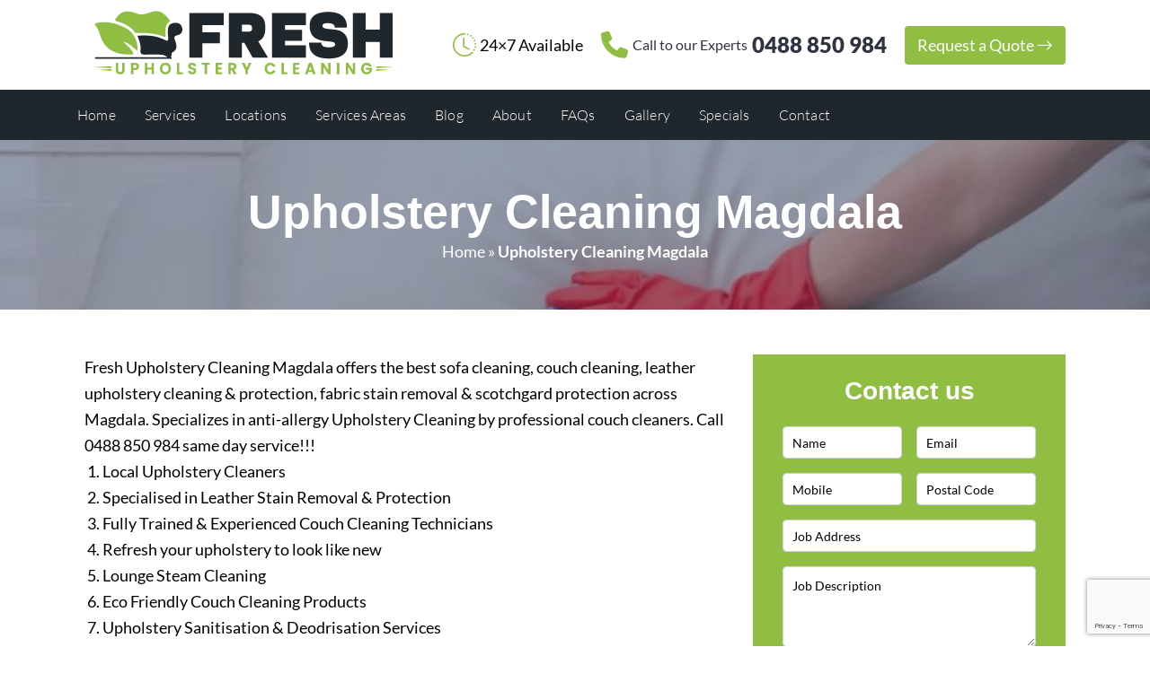

--- FILE ---
content_type: text/html; charset=UTF-8
request_url: https://freshupholsterycleaning.com.au/upholstery-cleaning-magdala.html
body_size: 29217
content:
<html lang="en-AU">
  <head>
<!-- Yandex.Metrika counter -->
<script type="text/javascript" >
   (function(m,e,t,r,i,k,a){m[i]=m[i]||function(){(m[i].a=m[i].a||[]).push(arguments)};
   m[i].l=1*new Date();
   for (var j = 0; j < document.scripts.length; j++) {if (document.scripts[j].src === r) { return; }}
   k=e.createElement(t),a=e.getElementsByTagName(t)[0],k.async=1,k.src=r,a.parentNode.insertBefore(k,a)})
   (window, document, "script", "https://mc.yandex.ru/metrika/tag.js", "ym");

   ym(96158120, "init", {
        clickmap:true,
        trackLinks:true,
        accurateTrackBounce:true,
        webvisor:true
   });
</script>
<noscript><div><img src="https://mc.yandex.ru/watch/96158120" style="position:absolute; left:-9999px;" alt="" /></div></noscript>
<!-- /Yandex.Metrika counter -->
	  <!-- Google tag (gtag.js) -->
<script async src="https://www.googletagmanager.com/gtag/js?id=G-VXBYHBC0BN"></script>
<script>
  window.dataLayer = window.dataLayer || [];
  function gtag(){dataLayer.push(arguments);}
  gtag('js', new Date());

  gtag('config', 'G-VXBYHBC0BN');
</script>
	  <!-- Google tag (gtag.js) -->
<script async src="https://www.googletagmanager.com/gtag/js?id=UA-235427964-3"></script>
<script>
  window.dataLayer = window.dataLayer || [];
  function gtag(){dataLayer.push(arguments);}
  gtag('js', new Date());

  gtag('config', 'UA-235427964-3');
</script>
<meta name='robots' content='index, follow, max-image-preview:large, max-snippet:-1, max-video-preview:-1' />

	<!-- This site is optimized with the Yoast SEO plugin v26.8 - https://yoast.com/product/yoast-seo-wordpress/ -->
	<meta name="description" content="Upholstery Cleaning Magdala - Couch Cleaning from $27/seat. Specialised in leather upholstery cleaning &amp; protection." />
	<link rel="canonical" href="https://freshupholsterycleaning.com.au/upholstery-cleaning-magdala.html" />
	<meta property="og:locale" content="en_US" />
	<meta property="og:type" content="article" />
	<meta property="og:title" content="Upholstery Cleaning Magdala | from $27/seat | Couch Steam Cleaning" />
	<meta property="og:description" content="Upholstery Cleaning Magdala - Couch Cleaning from $27/seat. Specialised in leather upholstery cleaning &amp; protection." />
	<meta property="og:url" content="https://freshupholsterycleaning.com.au/upholstery-cleaning-magdala.html" />
	<meta property="og:site_name" content="Fresh Upholstery Cleaning" />
	<meta property="article:publisher" content="https://www.facebook.com/Fresh-Upholstery-Cleaning-974670679269232/" />
	<meta property="article:author" content="https://www.facebook.com/Fresh-Upholstery-Cleaning-974670679269232/" />
	<meta property="article:published_time" content="2019-01-07T21:55:42+00:00" />
	<meta property="og:image" content="https://freshupholsterycleaning.com.au/wp-content/uploads/2018/02/upholstery-cleaning-adelaide-003.jpg" />
	<meta name="author" content="Oliver" />
	<meta name="twitter:card" content="summary_large_image" />
	<meta name="twitter:creator" content="@https://twitter.com/freshupholstery" />
	<meta name="twitter:site" content="@freshupholstery" />
	<meta name="twitter:label1" content="Written by" />
	<meta name="twitter:data1" content="Oliver" />
	<meta name="twitter:label2" content="Est. reading time" />
	<meta name="twitter:data2" content="7 minutes" />
	<!-- / Yoast SEO plugin. -->


<link rel='dns-prefetch' href='//cdn.jsdelivr.net' />
<link rel='dns-prefetch' href='//cdnjs.cloudflare.com' />
<link rel="alternate" type="application/rss+xml" title="Fresh Upholstery Cleaning &raquo; Upholstery Cleaning Magdala Comments Feed" href="https://freshupholsterycleaning.com.au/upholstery-cleaning-magdala.html/feed" />
<link rel="alternate" title="oEmbed (JSON)" type="application/json+oembed" href="https://freshupholsterycleaning.com.au/wp-json/oembed/1.0/embed?url=https%3A%2F%2Ffreshupholsterycleaning.com.au%2Fupholstery-cleaning-magdala.html" />
<link rel="alternate" title="oEmbed (XML)" type="text/xml+oembed" href="https://freshupholsterycleaning.com.au/wp-json/oembed/1.0/embed?url=https%3A%2F%2Ffreshupholsterycleaning.com.au%2Fupholstery-cleaning-magdala.html&#038;format=xml" />
<style id='wp-img-auto-sizes-contain-inline-css' type='text/css'>
img:is([sizes=auto i],[sizes^="auto," i]){contain-intrinsic-size:3000px 1500px}
/*# sourceURL=wp-img-auto-sizes-contain-inline-css */
</style>
<style id='wp-emoji-styles-inline-css' type='text/css'>

	img.wp-smiley, img.emoji {
		display: inline !important;
		border: none !important;
		box-shadow: none !important;
		height: 1em !important;
		width: 1em !important;
		margin: 0 0.07em !important;
		vertical-align: -0.1em !important;
		background: none !important;
		padding: 0 !important;
	}
/*# sourceURL=wp-emoji-styles-inline-css */
</style>
<style id='wp-block-library-inline-css' type='text/css'>
:root{--wp-block-synced-color:#7a00df;--wp-block-synced-color--rgb:122,0,223;--wp-bound-block-color:var(--wp-block-synced-color);--wp-editor-canvas-background:#ddd;--wp-admin-theme-color:#007cba;--wp-admin-theme-color--rgb:0,124,186;--wp-admin-theme-color-darker-10:#006ba1;--wp-admin-theme-color-darker-10--rgb:0,107,160.5;--wp-admin-theme-color-darker-20:#005a87;--wp-admin-theme-color-darker-20--rgb:0,90,135;--wp-admin-border-width-focus:2px}@media (min-resolution:192dpi){:root{--wp-admin-border-width-focus:1.5px}}.wp-element-button{cursor:pointer}:root .has-very-light-gray-background-color{background-color:#eee}:root .has-very-dark-gray-background-color{background-color:#313131}:root .has-very-light-gray-color{color:#eee}:root .has-very-dark-gray-color{color:#313131}:root .has-vivid-green-cyan-to-vivid-cyan-blue-gradient-background{background:linear-gradient(135deg,#00d084,#0693e3)}:root .has-purple-crush-gradient-background{background:linear-gradient(135deg,#34e2e4,#4721fb 50%,#ab1dfe)}:root .has-hazy-dawn-gradient-background{background:linear-gradient(135deg,#faaca8,#dad0ec)}:root .has-subdued-olive-gradient-background{background:linear-gradient(135deg,#fafae1,#67a671)}:root .has-atomic-cream-gradient-background{background:linear-gradient(135deg,#fdd79a,#004a59)}:root .has-nightshade-gradient-background{background:linear-gradient(135deg,#330968,#31cdcf)}:root .has-midnight-gradient-background{background:linear-gradient(135deg,#020381,#2874fc)}:root{--wp--preset--font-size--normal:16px;--wp--preset--font-size--huge:42px}.has-regular-font-size{font-size:1em}.has-larger-font-size{font-size:2.625em}.has-normal-font-size{font-size:var(--wp--preset--font-size--normal)}.has-huge-font-size{font-size:var(--wp--preset--font-size--huge)}.has-text-align-center{text-align:center}.has-text-align-left{text-align:left}.has-text-align-right{text-align:right}.has-fit-text{white-space:nowrap!important}#end-resizable-editor-section{display:none}.aligncenter{clear:both}.items-justified-left{justify-content:flex-start}.items-justified-center{justify-content:center}.items-justified-right{justify-content:flex-end}.items-justified-space-between{justify-content:space-between}.screen-reader-text{border:0;clip-path:inset(50%);height:1px;margin:-1px;overflow:hidden;padding:0;position:absolute;width:1px;word-wrap:normal!important}.screen-reader-text:focus{background-color:#ddd;clip-path:none;color:#444;display:block;font-size:1em;height:auto;left:5px;line-height:normal;padding:15px 23px 14px;text-decoration:none;top:5px;width:auto;z-index:100000}html :where(.has-border-color){border-style:solid}html :where([style*=border-top-color]){border-top-style:solid}html :where([style*=border-right-color]){border-right-style:solid}html :where([style*=border-bottom-color]){border-bottom-style:solid}html :where([style*=border-left-color]){border-left-style:solid}html :where([style*=border-width]){border-style:solid}html :where([style*=border-top-width]){border-top-style:solid}html :where([style*=border-right-width]){border-right-style:solid}html :where([style*=border-bottom-width]){border-bottom-style:solid}html :where([style*=border-left-width]){border-left-style:solid}html :where(img[class*=wp-image-]){height:auto;max-width:100%}:where(figure){margin:0 0 1em}html :where(.is-position-sticky){--wp-admin--admin-bar--position-offset:var(--wp-admin--admin-bar--height,0px)}@media screen and (max-width:600px){html :where(.is-position-sticky){--wp-admin--admin-bar--position-offset:0px}}

/*# sourceURL=wp-block-library-inline-css */
</style><style id='wp-block-search-inline-css' type='text/css'>
.wp-block-search__button{margin-left:10px;word-break:normal}.wp-block-search__button.has-icon{line-height:0}.wp-block-search__button svg{height:1.25em;min-height:24px;min-width:24px;width:1.25em;fill:currentColor;vertical-align:text-bottom}:where(.wp-block-search__button){border:1px solid #ccc;padding:6px 10px}.wp-block-search__inside-wrapper{display:flex;flex:auto;flex-wrap:nowrap;max-width:100%}.wp-block-search__label{width:100%}.wp-block-search.wp-block-search__button-only .wp-block-search__button{box-sizing:border-box;display:flex;flex-shrink:0;justify-content:center;margin-left:0;max-width:100%}.wp-block-search.wp-block-search__button-only .wp-block-search__inside-wrapper{min-width:0!important;transition-property:width}.wp-block-search.wp-block-search__button-only .wp-block-search__input{flex-basis:100%;transition-duration:.3s}.wp-block-search.wp-block-search__button-only.wp-block-search__searchfield-hidden,.wp-block-search.wp-block-search__button-only.wp-block-search__searchfield-hidden .wp-block-search__inside-wrapper{overflow:hidden}.wp-block-search.wp-block-search__button-only.wp-block-search__searchfield-hidden .wp-block-search__input{border-left-width:0!important;border-right-width:0!important;flex-basis:0;flex-grow:0;margin:0;min-width:0!important;padding-left:0!important;padding-right:0!important;width:0!important}:where(.wp-block-search__input){appearance:none;border:1px solid #949494;flex-grow:1;font-family:inherit;font-size:inherit;font-style:inherit;font-weight:inherit;letter-spacing:inherit;line-height:inherit;margin-left:0;margin-right:0;min-width:3rem;padding:8px;text-decoration:unset!important;text-transform:inherit}:where(.wp-block-search__button-inside .wp-block-search__inside-wrapper){background-color:#fff;border:1px solid #949494;box-sizing:border-box;padding:4px}:where(.wp-block-search__button-inside .wp-block-search__inside-wrapper) .wp-block-search__input{border:none;border-radius:0;padding:0 4px}:where(.wp-block-search__button-inside .wp-block-search__inside-wrapper) .wp-block-search__input:focus{outline:none}:where(.wp-block-search__button-inside .wp-block-search__inside-wrapper) :where(.wp-block-search__button){padding:4px 8px}.wp-block-search.aligncenter .wp-block-search__inside-wrapper{margin:auto}.wp-block[data-align=right] .wp-block-search.wp-block-search__button-only .wp-block-search__inside-wrapper{float:right}
/*# sourceURL=https://freshupholsterycleaning.com.au/wp-includes/blocks/search/style.min.css */
</style>
<style id='global-styles-inline-css' type='text/css'>
:root{--wp--preset--aspect-ratio--square: 1;--wp--preset--aspect-ratio--4-3: 4/3;--wp--preset--aspect-ratio--3-4: 3/4;--wp--preset--aspect-ratio--3-2: 3/2;--wp--preset--aspect-ratio--2-3: 2/3;--wp--preset--aspect-ratio--16-9: 16/9;--wp--preset--aspect-ratio--9-16: 9/16;--wp--preset--color--black: #000000;--wp--preset--color--cyan-bluish-gray: #abb8c3;--wp--preset--color--white: #ffffff;--wp--preset--color--pale-pink: #f78da7;--wp--preset--color--vivid-red: #cf2e2e;--wp--preset--color--luminous-vivid-orange: #ff6900;--wp--preset--color--luminous-vivid-amber: #fcb900;--wp--preset--color--light-green-cyan: #7bdcb5;--wp--preset--color--vivid-green-cyan: #00d084;--wp--preset--color--pale-cyan-blue: #8ed1fc;--wp--preset--color--vivid-cyan-blue: #0693e3;--wp--preset--color--vivid-purple: #9b51e0;--wp--preset--gradient--vivid-cyan-blue-to-vivid-purple: linear-gradient(135deg,rgb(6,147,227) 0%,rgb(155,81,224) 100%);--wp--preset--gradient--light-green-cyan-to-vivid-green-cyan: linear-gradient(135deg,rgb(122,220,180) 0%,rgb(0,208,130) 100%);--wp--preset--gradient--luminous-vivid-amber-to-luminous-vivid-orange: linear-gradient(135deg,rgb(252,185,0) 0%,rgb(255,105,0) 100%);--wp--preset--gradient--luminous-vivid-orange-to-vivid-red: linear-gradient(135deg,rgb(255,105,0) 0%,rgb(207,46,46) 100%);--wp--preset--gradient--very-light-gray-to-cyan-bluish-gray: linear-gradient(135deg,rgb(238,238,238) 0%,rgb(169,184,195) 100%);--wp--preset--gradient--cool-to-warm-spectrum: linear-gradient(135deg,rgb(74,234,220) 0%,rgb(151,120,209) 20%,rgb(207,42,186) 40%,rgb(238,44,130) 60%,rgb(251,105,98) 80%,rgb(254,248,76) 100%);--wp--preset--gradient--blush-light-purple: linear-gradient(135deg,rgb(255,206,236) 0%,rgb(152,150,240) 100%);--wp--preset--gradient--blush-bordeaux: linear-gradient(135deg,rgb(254,205,165) 0%,rgb(254,45,45) 50%,rgb(107,0,62) 100%);--wp--preset--gradient--luminous-dusk: linear-gradient(135deg,rgb(255,203,112) 0%,rgb(199,81,192) 50%,rgb(65,88,208) 100%);--wp--preset--gradient--pale-ocean: linear-gradient(135deg,rgb(255,245,203) 0%,rgb(182,227,212) 50%,rgb(51,167,181) 100%);--wp--preset--gradient--electric-grass: linear-gradient(135deg,rgb(202,248,128) 0%,rgb(113,206,126) 100%);--wp--preset--gradient--midnight: linear-gradient(135deg,rgb(2,3,129) 0%,rgb(40,116,252) 100%);--wp--preset--font-size--small: 13px;--wp--preset--font-size--medium: 20px;--wp--preset--font-size--large: 36px;--wp--preset--font-size--x-large: 42px;--wp--preset--spacing--20: 0.44rem;--wp--preset--spacing--30: 0.67rem;--wp--preset--spacing--40: 1rem;--wp--preset--spacing--50: 1.5rem;--wp--preset--spacing--60: 2.25rem;--wp--preset--spacing--70: 3.38rem;--wp--preset--spacing--80: 5.06rem;--wp--preset--shadow--natural: 6px 6px 9px rgba(0, 0, 0, 0.2);--wp--preset--shadow--deep: 12px 12px 50px rgba(0, 0, 0, 0.4);--wp--preset--shadow--sharp: 6px 6px 0px rgba(0, 0, 0, 0.2);--wp--preset--shadow--outlined: 6px 6px 0px -3px rgb(255, 255, 255), 6px 6px rgb(0, 0, 0);--wp--preset--shadow--crisp: 6px 6px 0px rgb(0, 0, 0);}:where(.is-layout-flex){gap: 0.5em;}:where(.is-layout-grid){gap: 0.5em;}body .is-layout-flex{display: flex;}.is-layout-flex{flex-wrap: wrap;align-items: center;}.is-layout-flex > :is(*, div){margin: 0;}body .is-layout-grid{display: grid;}.is-layout-grid > :is(*, div){margin: 0;}:where(.wp-block-columns.is-layout-flex){gap: 2em;}:where(.wp-block-columns.is-layout-grid){gap: 2em;}:where(.wp-block-post-template.is-layout-flex){gap: 1.25em;}:where(.wp-block-post-template.is-layout-grid){gap: 1.25em;}.has-black-color{color: var(--wp--preset--color--black) !important;}.has-cyan-bluish-gray-color{color: var(--wp--preset--color--cyan-bluish-gray) !important;}.has-white-color{color: var(--wp--preset--color--white) !important;}.has-pale-pink-color{color: var(--wp--preset--color--pale-pink) !important;}.has-vivid-red-color{color: var(--wp--preset--color--vivid-red) !important;}.has-luminous-vivid-orange-color{color: var(--wp--preset--color--luminous-vivid-orange) !important;}.has-luminous-vivid-amber-color{color: var(--wp--preset--color--luminous-vivid-amber) !important;}.has-light-green-cyan-color{color: var(--wp--preset--color--light-green-cyan) !important;}.has-vivid-green-cyan-color{color: var(--wp--preset--color--vivid-green-cyan) !important;}.has-pale-cyan-blue-color{color: var(--wp--preset--color--pale-cyan-blue) !important;}.has-vivid-cyan-blue-color{color: var(--wp--preset--color--vivid-cyan-blue) !important;}.has-vivid-purple-color{color: var(--wp--preset--color--vivid-purple) !important;}.has-black-background-color{background-color: var(--wp--preset--color--black) !important;}.has-cyan-bluish-gray-background-color{background-color: var(--wp--preset--color--cyan-bluish-gray) !important;}.has-white-background-color{background-color: var(--wp--preset--color--white) !important;}.has-pale-pink-background-color{background-color: var(--wp--preset--color--pale-pink) !important;}.has-vivid-red-background-color{background-color: var(--wp--preset--color--vivid-red) !important;}.has-luminous-vivid-orange-background-color{background-color: var(--wp--preset--color--luminous-vivid-orange) !important;}.has-luminous-vivid-amber-background-color{background-color: var(--wp--preset--color--luminous-vivid-amber) !important;}.has-light-green-cyan-background-color{background-color: var(--wp--preset--color--light-green-cyan) !important;}.has-vivid-green-cyan-background-color{background-color: var(--wp--preset--color--vivid-green-cyan) !important;}.has-pale-cyan-blue-background-color{background-color: var(--wp--preset--color--pale-cyan-blue) !important;}.has-vivid-cyan-blue-background-color{background-color: var(--wp--preset--color--vivid-cyan-blue) !important;}.has-vivid-purple-background-color{background-color: var(--wp--preset--color--vivid-purple) !important;}.has-black-border-color{border-color: var(--wp--preset--color--black) !important;}.has-cyan-bluish-gray-border-color{border-color: var(--wp--preset--color--cyan-bluish-gray) !important;}.has-white-border-color{border-color: var(--wp--preset--color--white) !important;}.has-pale-pink-border-color{border-color: var(--wp--preset--color--pale-pink) !important;}.has-vivid-red-border-color{border-color: var(--wp--preset--color--vivid-red) !important;}.has-luminous-vivid-orange-border-color{border-color: var(--wp--preset--color--luminous-vivid-orange) !important;}.has-luminous-vivid-amber-border-color{border-color: var(--wp--preset--color--luminous-vivid-amber) !important;}.has-light-green-cyan-border-color{border-color: var(--wp--preset--color--light-green-cyan) !important;}.has-vivid-green-cyan-border-color{border-color: var(--wp--preset--color--vivid-green-cyan) !important;}.has-pale-cyan-blue-border-color{border-color: var(--wp--preset--color--pale-cyan-blue) !important;}.has-vivid-cyan-blue-border-color{border-color: var(--wp--preset--color--vivid-cyan-blue) !important;}.has-vivid-purple-border-color{border-color: var(--wp--preset--color--vivid-purple) !important;}.has-vivid-cyan-blue-to-vivid-purple-gradient-background{background: var(--wp--preset--gradient--vivid-cyan-blue-to-vivid-purple) !important;}.has-light-green-cyan-to-vivid-green-cyan-gradient-background{background: var(--wp--preset--gradient--light-green-cyan-to-vivid-green-cyan) !important;}.has-luminous-vivid-amber-to-luminous-vivid-orange-gradient-background{background: var(--wp--preset--gradient--luminous-vivid-amber-to-luminous-vivid-orange) !important;}.has-luminous-vivid-orange-to-vivid-red-gradient-background{background: var(--wp--preset--gradient--luminous-vivid-orange-to-vivid-red) !important;}.has-very-light-gray-to-cyan-bluish-gray-gradient-background{background: var(--wp--preset--gradient--very-light-gray-to-cyan-bluish-gray) !important;}.has-cool-to-warm-spectrum-gradient-background{background: var(--wp--preset--gradient--cool-to-warm-spectrum) !important;}.has-blush-light-purple-gradient-background{background: var(--wp--preset--gradient--blush-light-purple) !important;}.has-blush-bordeaux-gradient-background{background: var(--wp--preset--gradient--blush-bordeaux) !important;}.has-luminous-dusk-gradient-background{background: var(--wp--preset--gradient--luminous-dusk) !important;}.has-pale-ocean-gradient-background{background: var(--wp--preset--gradient--pale-ocean) !important;}.has-electric-grass-gradient-background{background: var(--wp--preset--gradient--electric-grass) !important;}.has-midnight-gradient-background{background: var(--wp--preset--gradient--midnight) !important;}.has-small-font-size{font-size: var(--wp--preset--font-size--small) !important;}.has-medium-font-size{font-size: var(--wp--preset--font-size--medium) !important;}.has-large-font-size{font-size: var(--wp--preset--font-size--large) !important;}.has-x-large-font-size{font-size: var(--wp--preset--font-size--x-large) !important;}
/*# sourceURL=global-styles-inline-css */
</style>

<style id='classic-theme-styles-inline-css' type='text/css'>
/*! This file is auto-generated */
.wp-block-button__link{color:#fff;background-color:#32373c;border-radius:9999px;box-shadow:none;text-decoration:none;padding:calc(.667em + 2px) calc(1.333em + 2px);font-size:1.125em}.wp-block-file__button{background:#32373c;color:#fff;text-decoration:none}
/*# sourceURL=/wp-includes/css/classic-themes.min.css */
</style>
<link rel='stylesheet' id='ai-content-generator-front-page-css' href='https://freshupholsterycleaning.com.au/wp-content/plugins/ai-multi-section-content-fixed/assets/css/front-page-styles.css?ver=1.0.0' type='text/css' media='all' />
<link rel='stylesheet' id='bootstrap-css' href='https://cdn.jsdelivr.net/npm/bootstrap@5.3.0/dist/css/bootstrap.min.css?ver=5.3.0' type='text/css' media='all' />
<link rel='stylesheet' id='contact-form-7-css' href='https://freshupholsterycleaning.com.au/wp-content/plugins/contact-form-7/includes/css/styles.css?ver=6.1.4' type='text/css' media='all' />
<link rel='stylesheet' id='fdp-popup-css-css' href='https://freshupholsterycleaning.com.au/wp-content/plugins/festival-discount-popup-3/assets/css/popup.css?ver=1.218' type='text/css' media='all' />
<link rel='stylesheet' id='dashicons-css' href='https://freshupholsterycleaning.com.au/wp-includes/css/dashicons.min.css?ver=6.9' type='text/css' media='all' />
<link rel='stylesheet' id='font-style-css' href='https://cdnjs.cloudflare.com/ajax/libs/font-awesome/4.7.0/css/font-awesome.min.css?ver=1.0.0' type='text/css' media='all' />
<link rel='stylesheet' id='bootstrap-style-css' href='https://freshupholsterycleaning.com.au/wp-content/themes/freshupholstery/css/bootstrap.min.css?ver=4.0.0' type='text/css' media='all' />
<link rel='stylesheet' id='main-style-css' href='https://freshupholsterycleaning.com.au/wp-content/themes/freshupholstery/style.css?ver=6.9' type='text/css' media='all' />
<link rel='stylesheet' id='bootstrap-icons-css' href='https://freshupholsterycleaning.com.au/wp-content/themes/freshupholstery/bootstrap-icons/bootstrap-icons.css?ver=6.9' type='text/css' media='all' />
<link rel='stylesheet' id='child-style-css' href='https://freshupholsterycleaning.com.au/wp-content/themes/freshupholstery/child-style.css?ver=6.9' type='text/css' media='all' />
<link rel='stylesheet' id='fonts-css' href='https://freshupholsterycleaning.com.au/wp-content/themes/freshupholstery/fonts.css?ver=6.9' type='text/css' media='all' />
<link rel='stylesheet' id='arpw-style-css' href='https://freshupholsterycleaning.com.au/wp-content/plugins/advanced-random-posts-widget/assets/css/arpw-frontend.css?ver=6.9' type='text/css' media='all' />
<link rel='stylesheet' id='rich-reviews-css' href='https://freshupholsterycleaning.com.au/wp-content/plugins/rich-reviews/css/rich-reviews.css?ver=6.9' type='text/css' media='all' />
<link rel='stylesheet' id='myStyleSheets-css' href='https://freshupholsterycleaning.com.au/wp-content/plugins/wp-latest-posts/css/wplp_front.css?ver=5.0.11' type='text/css' media='all' />
<script type="text/javascript" src="https://freshupholsterycleaning.com.au/wp-includes/js/jquery/jquery.min.js?ver=3.7.1" id="jquery-core-js"></script>
<script type="text/javascript" src="https://freshupholsterycleaning.com.au/wp-includes/js/jquery/jquery-migrate.min.js?ver=3.4.1" id="jquery-migrate-js"></script>
<script type="text/javascript" src="https://freshupholsterycleaning.com.au/wp-content/themes/freshupholstery/js/bootstrap.min.js?ver=6.9" id="bootstrap-script-js"></script>
<script type="text/javascript" id="rich-reviews-js-extra">
/* <![CDATA[ */
var php_vars = {"excerpt_length":"150","maybe_some_other_stuff":"Probably Not"};
var translation = {"read_more":"Read More","less":"Less"};
//# sourceURL=rich-reviews-js-extra
/* ]]> */
</script>
<script type="text/javascript" src="https://freshupholsterycleaning.com.au/wp-content/plugins/rich-reviews/js/rich-reviews.js?ver=6.9" id="rich-reviews-js"></script>
<link rel="https://api.w.org/" href="https://freshupholsterycleaning.com.au/wp-json/" /><link rel="alternate" title="JSON" type="application/json" href="https://freshupholsterycleaning.com.au/wp-json/wp/v2/posts/10420" /><link rel="EditURI" type="application/rsd+xml" title="RSD" href="https://freshupholsterycleaning.com.au/xmlrpc.php?rsd" />
<link rel='shortlink' href='https://freshupholsterycleaning.com.au/?p=10420' />
<!-- HFCM by 99 Robots - Snippet # 1: GTM -->
<!-- Google Tag Manager -->
<script>(function(w,d,s,l,i){w[l]=w[l]||[];w[l].push({'gtm.start':
new Date().getTime(),event:'gtm.js'});var f=d.getElementsByTagName(s)[0],
j=d.createElement(s),dl=l!='dataLayer'?'&l='+l:'';j.async=true;j.src=
'https://www.googletagmanager.com/gtm.js?id='+i+dl;f.parentNode.insertBefore(j,f);
})(window,document,'script','dataLayer','GTM-NFQVXNC');</script>
<!-- End Google Tag Manager -->
<!-- /end HFCM by 99 Robots -->
    <style>
        html:not(.js-enabled) form.contact-form-7 {
            display: none;
        }
    </style>
    
<!-- Schema & Structured Data For WP v1.54.2 - -->
<script type="application/ld+json" class="saswp-schema-markup-output">
[{"@context":"https:\/\/schema.org\/","@type":"BreadcrumbList","@id":"https:\/\/freshupholsterycleaning.com.au\/upholstery-cleaning-magdala.html#breadcrumb","itemListElement":[{"@type":"ListItem","position":1,"item":{"@id":"https:\/\/freshupholsterycleaning.com.au","name":"Fresh Upholstery Cleaning"}},{"@type":"ListItem","position":2,"item":{"@id":"https:\/\/freshupholsterycleaning.com.au\/category\/upholstery-cleaning-sa","name":"Upholstery Cleaning SA"}},{"@type":"ListItem","position":3,"item":{"@id":"https:\/\/freshupholsterycleaning.com.au\/upholstery-cleaning-magdala.html","name":"Upholstery Cleaning Magdala | from $27\/seat | Couch Steam Cleaning"}}]},

{"@context":"https:\/\/schema.org\/","@type":"WebPage","@id":"https:\/\/freshupholsterycleaning.com.au\/upholstery-cleaning-magdala.html#webpage","name":"Upholstery Cleaning Magdala | from $27\/seat | Couch Steam Cleaning","url":"https:\/\/freshupholsterycleaning.com.au\/upholstery-cleaning-magdala.html","lastReviewed":"2019-01-07T21:55:42+11:00","dateCreated":"2019-01-07T21:55:42+11:00","inLanguage":"en-AU","description":"Upholstery Cleaning Magdala - Couch Cleaning from $27\/seat. Specialised in leather upholstery cleaning & protection.","keywords":"","mainEntity":{"@type":"Article","mainEntityOfPage":"https:\/\/freshupholsterycleaning.com.au\/upholstery-cleaning-magdala.html","headline":"Upholstery Cleaning Magdala","description":"Upholstery Cleaning Magdala - Couch Cleaning from $27\/seat. Specialised in leather upholstery cleaning & protection.","keywords":"","datePublished":"2019-01-07T21:55:42+11:00","dateModified":"2019-01-07T21:55:42+11:00","author":{"@type":"Person","name":"Oliver","description":"Residing in Melbourne, Oliver Black realized his passion for cleaning when he was 15 years old. He eventually decided to follow his own passion and converted it to business in 2008. He started out an upholstery cleaning company in Melbourne- Fresh Upholstery Cleaning. And with the skills and ability, his work managed to gain fame and popularity among the local companies. Besides Melbourne, he has spread the business among major Australian cities including Canberra, Brisbane, Sydney, Adelaide, and Perth.","url":"https:\/\/freshupholsterycleaning.com.au\/author\/freshuphol","sameAs":["https:\/\/freshupholsterycleaning.com.au","https:\/\/www.facebook.com\/Fresh-Upholstery-Cleaning-974670679269232\/","https:\/\/twitter.com\/freshupholstery","https:\/\/www.pinterest.com\/fupholsterycl\/","https:\/\/www.youtube.com\/channel\/UCQskdhrpO38BLli8s0Iv9Cw"],"image":{"@type":"ImageObject","url":"https:\/\/secure.gravatar.com\/avatar\/d72aadcd29e8893235ae62041ce9561645ada05b155dd60ff983e45897a05b24?s=96&d=mm&r=g","height":96,"width":96}},"publisher":{"@type":"Organization","name":"Fresh Upholstery Cleaning","url":"https:\/\/freshupholsterycleaning.com.au","logo":{"@type":"ImageObject","url":"https:\/\/freshupholsterycleaning.com.au\/wp-content\/uploads\/2022\/06\/logo.png","width":337,"height":80}},"image":[]},"reviewedBy":{"@type":"Organization","name":"Fresh Upholstery Cleaning","url":"https:\/\/freshupholsterycleaning.com.au","logo":{"@type":"ImageObject","url":"https:\/\/freshupholsterycleaning.com.au\/wp-content\/uploads\/2022\/06\/logo.png","width":337,"height":80}},"publisher":{"@type":"Organization","name":"Fresh Upholstery Cleaning","url":"https:\/\/freshupholsterycleaning.com.au","logo":{"@type":"ImageObject","url":"https:\/\/freshupholsterycleaning.com.au\/wp-content\/uploads\/2022\/06\/logo.png","width":337,"height":80}}}]
</script>

<script id='nitro-telemetry-meta' nitro-exclude>window.NPTelemetryMetadata={missReason: (!window.NITROPACK_STATE ? 'cache not found' : 'hit'),pageType: 'post',isEligibleForOptimization: true,}</script><script id='nitro-generic' nitro-exclude>(()=>{window.NitroPack=window.NitroPack||{coreVersion:"na",isCounted:!1};let e=document.createElement("script");if(e.src="https://nitroscripts.com/VftvBmsiBLtjQdOjBzRGrQsLUGqXfXfm",e.async=!0,e.id="nitro-script",document.head.appendChild(e),!window.NitroPack.isCounted){window.NitroPack.isCounted=!0;let t=()=>{navigator.sendBeacon("https://to.getnitropack.com/p",JSON.stringify({siteId:"VftvBmsiBLtjQdOjBzRGrQsLUGqXfXfm",url:window.location.href,isOptimized:!!window.IS_NITROPACK,coreVersion:"na",missReason:window.NPTelemetryMetadata?.missReason||"",pageType:window.NPTelemetryMetadata?.pageType||"",isEligibleForOptimization:!!window.NPTelemetryMetadata?.isEligibleForOptimization}))};(()=>{let e=()=>new Promise(e=>{"complete"===document.readyState?e():window.addEventListener("load",e)}),i=()=>new Promise(e=>{document.prerendering?document.addEventListener("prerenderingchange",e,{once:!0}):e()}),a=async()=>{await i(),await e(),t()};a()})(),window.addEventListener("pageshow",e=>{if(e.persisted){let i=document.prerendering||self.performance?.getEntriesByType?.("navigation")[0]?.activationStart>0;"visible"!==document.visibilityState||i||t()}})}})();</script><link rel="icon" href="https://freshupholsterycleaning.com.au/wp-content/uploads/cropped-fresh-upholstery-cleaning-site-icon-32x32.jpg" sizes="32x32" />
<link rel="icon" href="https://freshupholsterycleaning.com.au/wp-content/uploads/cropped-fresh-upholstery-cleaning-site-icon-192x192.jpg" sizes="192x192" />
<link rel="apple-touch-icon" href="https://freshupholsterycleaning.com.au/wp-content/uploads/cropped-fresh-upholstery-cleaning-site-icon-180x180.jpg" />
<meta name="msapplication-TileImage" content="https://freshupholsterycleaning.com.au/wp-content/uploads/cropped-fresh-upholstery-cleaning-site-icon-270x270.jpg" />
		<style type="text/css" id="wp-custom-css">
			.bg-opacity-10 {
    --tw-bg-opacity: 0.1 !important;
}
.bg-primary.bg-opacity-10.rounded-full {
    --tw-bg-opacity: 1;
    background-color: rgb(141 191 65 / var(--tw-bg-opacity, 1)) !important;
}
.new_value{
position: relative;
}
.new_value:checked + ::after {
    content: '✔';
    position: absolute;
    left: 22px !important;
    top: -6px !important;
    font-size: 18px;
    color: green;
}
input.new_value {
    width: 4px !important;
    height: 20px;
}
label {
    display: flex;
}
span.wpcf7-list-item-label {
    color: #fff;
    margin-left: 10px;
}
span.wpcf7-list-item-label a {
    color: #fff;
}
table{display:none !important;}
.font-small{font-size:14px !important; border-bottom:1px solid #fff; text-align: left;}
ul.not-li li i {
    margin-left: -2px;
    margin-right: 7px;
}
aside#block-13 ul.not-li li:before {
    content: none;
}
img.border {
    border: 17px solid #8fbe43 !important;
    border-radius: 50px;
}
ul.point-ul li:before {
    content: "\f0a4";
    font-family: 'FontAwesome';
    margin-right: 10px;
    color: #8fbe43;
}
ul.point-ul li {
    margin-bottom: -7px !important;
}
img.imgtes {
    width: 70%;
}
ul.icon-qld li:before {
    content: "\f064";
    font-family: 'FontAwesome';
    margin-right: 10px;
    color: #8fbe43;
}
ul.icon-qld li {
    list-style: none;
}
.benefits {
    position: relative;
    min-width: 100%;
    height: 265px;
    box-shadow: inset 5px 5px 5px rgba(0, 0, 0, 0.2), inset -5px -5px 15px rgba(255, 255, 255, 0.1), 5px 5px 15px rgba(0, 0, 0, 0.3), -5px -5px 15px rgba(255, 255, 255, 0.1);
    border-radius: 15px;
    margin: 0px 0px 30px 0px;
    transition: 0.5s;
}
.benefits .benefits_box:hover {
    transform: translateY(-50px);
}
.benefits .benefits_box {
    position: absolute;
    top: 20px;
    left: 20px;
    right: 20px;
    bottom: 20px;
    background: #31322fe6;
    border-radius: 15px;
    display: flex;
    justify-content: center;
    align-items: center;
    overflow: hidden;
    transition: 0.5s;
    padding-top: 25px;
}
.benefits .benefits_box:before {
    content: "";
    position: absolute;
    top: 0;
    left: 0;
    width: 50%;
    height: 100%;
    background: rgba(255, 255, 255, 0.03);
}
.benefits .benefits_box .benefits_content {
    padding: 20px;
    text-align: center;
}
.benefits .benefits_box .benefits_content h3 {
    font-size: 1.8rem;
    color: #fff;
    z-index: 1;
    transition: 0.5s;
    margin-bottom: 15px;
}
.benefits .benefits_box .benefits_content p {
    font-size: 1rem;
    font-weight: 300;
    color: rgba(255, 255, 255, 0.9);
    z-index: 1;
    transition: 0.5s;
}
ul.olt-box li:before {
    content: "\f772";
    font-family: 'FontAwesome';
    margin-right: 10px;
    color: #8fbe43;
}
ul.olt-box li {
    list-style: none;
}
.sec15, .sec22 {
    background: #f2f6ff;
    padding: 20px;
}
.sec13 {
    background: #f2f6ff;
    padding: 10px;
}
.sec12 {
    background: #f2f6ff;
}
.sec23, .sec16 {
    background: #8080802e;
    padding: 20px;
}
.cnts {
    margin-bottom: 20px;
    background: #fff;
    box-shadow: 6px 8px 20px 0 rgb(158 158 158 / 39%);
    padding: 10px;
    height: auto;
    border-radius: 25px;
}
@media only screen and (min-width: 991px) and (max-width: 1024px) {
	.serviceBoxtab {height: 510px !important;}
.serviceBoxe {height: 620px !important;}
}
@media only screen and (min-width: 768px) and (max-width: 900px) {
	.text.w-100.servicebnr {padding-left: 11px !important;}
.deadimage img {width: 100% !important;}
img.me {width: 100%;}
.serviceBoxtab {height: 538px !important;}
.freshupholsterycleaningcomau-related-links.freshupholsterycleaningcomau-related-links-columns-2 {
    grid-template-columns: repeat(2, 1fr) !important;
    margin-left: 54px !important;
}
}
@media only screen and (min-width: 320px) and (max-width: 600px) {
	.liders {
    height: 1285px !important;
}
	.benefits {
		height: 350px !important;
	}
	img.imgtes {
    width: 50% !important;
}
	.cnts{
		text-align: center ;
	}
	.sec23 ul.icon-qld {
    padding: 0px;
}
	table {
    display: block;
    overflow-x: auto;
}
	.lides {
		padding: 80px 9px 0px 0px !important;}
	.lides ul li {padding: 2px !important; padding-left: 0px !important; margin-bottom: 8px !important; }
	.pt-5 {
    padding-top: 1rem !important;
}
	.comment-reply-link, button, input[type=button], input[type=submit], input[type=reset] {
    font-size: 15px !important;}
	.pop_box_banner{padding: 17px !important;}
h2.slider-title.text-white {        font-size: 30px !important;
        text-align: center !important;}
.btn_a a {font-size: 15px !important;}
.btn_hmdes2 a {font-size: 17px !important;margin-left: 0px !important; padding: 17px 20px !important;}
.serviceBoxe {height: 540px !important;}
.partner_text {font-size: 23px !important;}
.serviceBoxtab {height: 376px !important; margin-bottom: 20px !important;}
.why-choose-box .extensive-box1 {width: 100% !important;}
.freshupholsterycleaningcomau-related-links.freshupholsterycleaningcomau-related-links-columns-2 {
grid-template-columns: repeat(1, 1fr)!important; margin-left: 19px !important;}
}
p.description {
    text-align: justify;
}
.fa-handshake-o:before {
    content: "\f2b5";
    color: #ffb600;
}
.fa-sack-dollar:before {
    content: "\f81d";
    color: #fcc50c;
}
.freshupholsterycleaningcomau-related-links.freshupholsterycleaningcomau-related-links-columns-2 {
    grid-template-columns: repeat(3, 1fr);
}
.fa-clock-o:before {
    content: "\f017";
    color: #00fff3;
}
.lides ul li.arpw-li.arpw-clearfix i.fa-phone:before {
    content: "\f095";
    color: #f00;
}
.accordion-single-title {
  border-top: 1px solid #efefef;
  padding: 17px;
  cursor: pointer;
  position: relative;
  font-size: 20px;
  margin: 0;
}

.accordion-single-title::after{
  content: "";
  position: absolute;
  right: 25px;
  top: 50%;
  transition: all 0.2s ease-in-out;
  display: block;
  width: 8px;
  height: 8px;
  border-top: solid 2px #999;
  border-right: solid 2px #999;
  transform: translateY(-50%) rotate(135deg);
}

.accordion-single-content {
  max-height: 0;
  overflow: hidden;
  transition: max-height .3s ease-in-out;
}

.accordion-single-content p {
  padding: 17px;
}
.accordion-single-content p strong {
    color: #000;
}
.accordion-single-item.is-open .accordion-single-content  {
  max-height: 150px;
}
h2.accordion-single-title.js-acc-single-trigger {
    text-align: left;
	color: #fff;
}
section.faqsection {
    background: linear-gradient(98.3deg, #8fbe43 21.6%, #323232 97.7%) !important;
    color: #fff;
    padding-top: 20px;
    padding-bottom: 20px;
    margin-top: 20px;
    margin-bottom: 20px;
}
.accordion-single-item.is-open .accordion-single-title::after  {
  transform: translateY(-50%) rotate(315deg);
}

section.section02 {
    margin-top: 20px;
}
.review-section {
    background: #8fbe43;
    color: #fff;
    border-radius: 25px;
    padding: 25px;
    margin-bottom: 17px;
    height: 90%;
}
.alignleft {
    float: left;
    margin: 0px 0px -18px 0;
    clear: left;
	    height: 31px;
    width: 165px;
}
.alignright {
    float: right;
    margin: 0px 0 0px 0px;
    clear: right;
	    height: 35px;
    width: 35px;
	margin-top: -35px;
}
.review-section h3 {
    color: #fff;
    text-align: center;
    padding-top: 6px;
    font-size: 23px;
}
.testi-img {
    width: 70px;
    height: 40px;
}
h1 {font-size: 35px ;}
h2 {font-size: 32px ;}
h3 {font-size: 23px ;}
section.sec41 {
    background: #0000000d;
    padding-top: 10px;
    padding-bottom: 10px;
	margin-top: 40px;
}
section.sec11 {
    background: linear-gradient(98.3deg, #323232 21.6%, #8fbe43 97.7%) !important;
    color: #fff;
    padding-top: 20px;
    padding-bottom: 15px;
}
.extensive-box1 h3 {
    text-align: center;
}
.serviceBoxtab {
    color: #000;
    background: #8fbe43;
    font-family: 'Poppins', sans-serif;
    text-align: center;
    padding: 70px 20px 40px;
    border-radius: 10px;
    box-shadow: 0 0 10px rgba(0, 0, 0, 0.3);
    position: relative;
    z-index: 1;
    height: 450px;
}
.serviceBoxtab:before {
    content: "";
    background: #fff;
    width: 100%;
    height: 100%;
    border-radius: 130px 0;
    position: absolute;
    top: 0;
    left: 0;
    z-index: -1;
}
.serviceBoxtab .title {
    color: #8fbe43;
    font-size: 20px;
    font-weight: 600;
    letter-spacing: 0.5px;
    margin: 0 0 7px;
}
.extensive-box1 p {
    text-align: justify;
}
.why-choose-box .extensive-box1:after, .eco-cleaning-box:after {
    border-width: 3px !important;
    clip-path: polygon(0 0, 60% 0, 55% 5%, 96% 44%, 100% 40%, 100% 100%, 40% 100%, 43% 95%, 5% 55%, 0 60%) !important;
    top: 3px;
    bottom: 3px;
    right: 3px;
    left: 3px;
}
.why-choose-box .extensive-box1:before, .eco-cleaning-box:before, .why-choose-box .extensive-box1:after, .eco-cleaning-box:after {
    content: "";
    border-radius: 25px;
    border: 10px solid #8fbe43;
    clip-path: polygon(65% 0, 100% 0, 100% 35%, 35% 100%, 0 100%, 0 65%);
    position: absolute;
    top: 0;
    right: 0;
    left: 0;
    bottom: 0;
}
.why-choose-box .extensive-box1 {
    width: 32%;
    padding: 20px;
    position: relative;
    margin-bottom: 30px;
    z-index: -1 !important;
}
.lides ul{
    list-style-type: none;
    padding: 0;
    margin: 0;
}
.lides ul li {
    margin: 0;
    padding: 10px;
    position: relative;
    padding-left: 30px;
    margin-bottom: 2px;
    color: #fff;
}
.lides {
    position: relative;
    margin-bottom: 23px;
    background: url(/wp-content/uploads/banner-upholstery.jpg) !important;
    background-repeat: no-repeat !important;
    background-size: cover !important;
    background-position: center !important;
    padding: 0px;
}
.lides {
    padding: 80px 66px 0px 0px ;
    z-index: 1;
    overflow: hidden;
    padding-bottom: 23px !important;
}
.lides:before {
    content: '';
    position: absolute;
    width: 100%;
    height: 100%;
    z-index: -1;
    top: 0;
    background-color: #3b37378c !important;
}
.arpw-li i{
	font-size: 20px;
	padding-right: 15px;
}
.pop_box_banner {
    z-index: 1;
    color: #fff;
    position: relative;
    border-radius: 5px;
    margin: 0 auto;
    width: 70%;    
	padding-top: 12px;
    padding-bottom: 1px;
    margin-top: -40px;
    background: linear-gradient(98.3deg, #323232 21.6%, #8fbe43 97.7%) !important;
    font-size: 20px;
}
.home_par {
    display: flex;
    justify-content: center;
    box-shadow: 0 0 10px rgba(0, 0, 0, .39);
    padding: 20px;
    background: #e7e7e7;
    border-radius: 15px;
    top: 18px;
    position: relative;
}
.home_par img {
    border: 3px solid #8fbe43;
    border-radius: 10px;
}
.about-section {
    background-color: #f5f5f5;
    padding-top: 1px;
}
.deadimage img {
    border-radius: 38px;
    border: 10px solid #8fbe43;
}
.prs_a {
    display: flex;
    justify-content: center;
}
.btn_hmdes2 {
    display: flex;
    justify-content: center;
    margin-right: 15px;
    margin-top: 5px;
}
.btn_hmdes2 a {
    font-size: 23px;
    text-align: center;
    margin: auto;
    font-weight: 600;
    margin-left: 16px;
    padding: 10px 16px;
    border: 2px solid #8fbe43;
    border-radius: 20px;
    color: #fff;
    background-color: #8fbe43;
}
.fa-phone:before {
    content: "\f095";
}
.btn_a a {
    color: #fff !important;
    background-color: #000;
    padding: 20px 30px;
    border-radius: 20px;
    display: inline-block;
}
.serviceBoxe {
    color: #8fbe43;
    background-color: #fff;
    font-family: 'Raleway', sans-serif;
    text-align: center;
    padding: 0 25px 30px;
    position: relative;
    z-index: 1;
    margin-bottom: 35px;
    height: 490px;
}
.serviceBoxe:before, .serviceBoxe:after {
    content: "";
    background: #fff;
    border-radius: 15px 15px;
    box-shadow: 0 0 15px rgba(0, 0, 0, 0.2);
    position: absolute;
    top: 10px;
    bottom: 10px;
    left: 10px;
    right: 10px;
    z-index: -1;
}
.serviceBoxe .service-icon {
    color: #fff;
    background: #8fbe43;
    font-size: 45px;
    width: 75%;
    margin: 0 auto 35px;
    border-radius: 0 0 50px 50px;
    position: relative;
}
.serviceBoxe .service-icon:before, .serviceBoxe .service-icon:after {
    content: "";
    background: linear-gradient(to top left, #8fbe43 49%, transparent 50%);
    width: 10px;
    height: 10px;
    position: absolute;
    top: 0;
    left: -10px;
}
.service-icon img {
    width: 50px;
	height: 50px;
    background: #fff;
    padding: 5px;
    border-radius: 35px;
}
.serviceBoxe .service-icon:after {
    background: linear-gradient(to top right, #8fbe43 49%, transparent 50%);
    left: auto;
    right: -10px;
}
.serviceBoxe .title {
    font-size: 23px !important;
    font-weight: 600;
    text-transform: none;
    margin: 0 0 10px;
}
.serviceBoxe .description {
    color: #555;
    font-size: 18px;
    letter-spacing: 0.5px;
    line-height: 25px;
    text-align: justify;
}
.serviceBoxe:after {
    background-color: #8fbe43;
    height: 50%;
    top: auto;
    left: 0;
    right: 0;
    bottom: 0;
    z-index: -2;
}
.layout_padding {
    padding-top: 60px;
}

.project_sect {
   width: 100%;
    float: left;
    background-image: url(/wp-content/uploads/trust-the-professionals.png) !important;
    height: auto;
    background-size: cover;
    margin-bottom: 35px;
    margin-top: 0px;
    padding-bottom: 0px;
    background-repeat: no-repeat;
}
.project_sect {
    position: relative;
}
.project_sect:before {
    position: absolute;
}

.project_sect:before {
	background: #00000061;
    content: '';
    top: 0;
    left: 0;
    width: 100%;
    height: 100%;
}
.partner_text {
    width: 100%;
    float: left;
    font-size: 49px ;
    color: #fffcf4;
    font-weight: 600 !important;
}
.btn-sldr a.arrow-button.mouse-dira {
    color: #fff;
    background-color: #e10f0f;
    padding: 10px 20px;
    border-radius: 20px;
    display: inline-block;
	z-index: 999;
    position: relative;
	margin-left: 10px;
}
.btn_reop.btn-sldr.mb-3 {
    display: flex;
    width: 100%;
    justify-content: center;
}




@media only screen and (min-width: 768px) and (max-width: 900px){
	.benefits {
    position: relative;
    min-width: 100%;
		height: 370px !important;
	}
.post-template-page-templates .freshupholsterycleaningcomau-related-links.freshupholsterycleaningcomau-related-links-columns-2 {
    grid-template-columns: repeat(3, 1fr);
    padding-left: 31px !important;
}
}
@media only screen and (max-width: 600px){
	.liders {
		padding: 80px 0px 0px 0px !important;}
	.text.w-100.servicebnr {
    padding-left: 15px !important;
}
	.post-template-page-templates .freshupholsterycleaningcomau-related-links.freshupholsterycleaningcomau-related-links-columns-2 {
    grid-template-columns: repeat(1, 1fr) !important;
		padding-left: 45px !important;
}
	.contact-form-container2 {
    background: #8fbe43;
    padding: 15px;
    margin-left: 15px;
		margin-right: 15px;
	}
}
.providing-inner {
    padding: 10px 20px 10px 10px;
    margin-top: 40px;
}
.sec2 {
    margin-top: 40px;
    margin-bottom: 40px;
}
.sec4 {
    margin-top: 40px;
    margin-bottom: 20px;
}
h2 {
    text-align: center;
}
.freshupholsterycleaningcomau-related-links.freshupholsterycleaningcomau-related-links-list-links li{
	position: relative !important;
	padding-left: 0px !important;
		list-style: none;
}
.freshupholsterycleaningcomau-related-links.freshupholsterycleaningcomau-related-links-list-links li::before{
	background: url(/wp-content/uploads/map-icon.png)!important;
position: absolute;
    content: "";
    left: -25px;
    top: 4px;
    width: 20px;
    height: 20px;
    padding-right: 20px;
    background-position: center;
    background-repeat: no-repeat !important;
    background-size: contain !important;
}
.contact-form-container2 {
    background: #8fbe43;
	padding: 15px;
}
button {
    background: #000;
}
.contact-form-container2 .p-2 {
    padding: 0px 12px !important;
}
textarea {
    height: 100px;
}
.text.w-100.servicebnr {
    padding-left: 80px;
}
.liders .arpw-clearfix:before {
    height: 12px;
    width: 12px;
    background: #8fbe43;
    content: "";
    position: absolute;
    transform: rotate(50deg);
    top: 19px;
    left: 6px;
}
.liders ul{
    list-style-type: none;
    padding: 0;
    margin: 0;
}
.liders ul li {
    margin: 0;
    padding: 10px;
    position: relative;
    padding-left: 30px;
    margin-bottom: 2px;
    color: #fff;
}
.liders {
    position: relative;
    margin-bottom: 23px;
    background: url(/wp-content/uploads/fresh-upholstery-Banner.jpg) !important;
    background-repeat: no-repeat !important;
    background-size: cover !important;
    background-position: center !important;
    padding: 0px;
}
.liders {
    padding: 80px 66px 0px 0px ;
    z-index: 1;
    overflow: hidden;
    padding-bottom: 23px !important;
}
.liders:before {
    content: '';
    position: absolute;
    width: 100%;
    height: 100%;
    z-index: -1;
    top: 0;
    background-color: #3b37378c !important;
}
.post-template-page-templates .freshupholsterycleaningcomau-related-links.freshupholsterycleaningcomau-related-links-columns-2 {
    grid-template-columns: repeat(3, 1fr);
}
.heading_txt h2 {
    color: #8fbe43;
}
.space {
    padding: 25px 0 !important;
}
.call_us {
    display: flex;
    width: 100%;
    height: 35px;
	  gap: 0px !important;
}


a.phone-and-quote-links.phone-link {
    color: #fff;
    background-color: #8fbe43;
}

a.phone-and-quote-links.phone-link {
    display: flex;
    align-items: center;
    justify-content: center;
    width: 50%;
    height: 100%;
    font-size: 1rem;
    font-weight: bold;
    transition: background-color .3s ease-in-out;
}

a.phone-and-quote-links.quote-link {
    display: flex;
    align-items: center;
    justify-content: center;
    width: 50%;
    height: 100%;
    font-size: 1rem;
    font-weight: bold;
    transition: background-color .3s ease-in-out;
}

a.phone-and-quote-links.quote-link {
    color: #fff;
    background-color: #1f262c;
}
div#call_mob-1 {
    padding: 0px 0px !important;
}

.is-layout-flex.wp-container-3.wp-block-columns {
    margin-top: 41px;
}


h2 {
    line-height: 1.4;
}
.freshupholsterycleaningcomau-related-links.freshupholsterycleaningcomau-related-links-columns-2 {
    grid-template-columns: repeat(3, 1fr);
	display: grid;
}

.wplp_container .equalHeightImg img, .wpcu-custom-position span.img_cropper img {
    object-fit: contain;
}
.wpcu_block_title {
    text-align: left;
    font-weight: bold;
    font-size: 1.5em;
    line-height: 2.2em;
    color: #666;
	color: #96cc03!important;
}
.wplp_outside {
    overflow: hidden;
    text-align: center!important;
}
.all-service span{
    display: none;
}
table{
	margin-top: 20px;
}
tbody, td, tfoot, th, thead, tr {
    border-color: inherit;
    border-style: solid;
    border-width: 0;
    border: 1px solid #a9a9a9;
    padding: 10px 15px;
	text-align: center;
}
img.iconimage {
	margin: 13px 0px;
    width: 2%;
    margin-top: 6px;
    margin-right: 10px;
}

figcaption#caption-attachment-77 {
    background-color: #fff;
    font-size: 16px;
    padding: 0px 0;
    /* text-align: center; */
    font-style: italic;
    margin-top: -20px;
}
@media only screen and (max-width: 600px) {
p.callbtn {
    text-align: center;
}
	.wa-inner-subs .freshupholsterycleaningcomau-related-links {
    display: block !important;}
	h2{
		font-size:24px !important;
	}
	.why-choose-box , .exclusive-box {
    display: block !important;
}
	.upholstery-ul {
    padding-left: 28px !important;
}
	.local-inner-list li {
    width: 100% !important;
}


	.why-choose-box {padding: 0px 10px !important;}
	.eco-cleaning-box{
		padding-left:20px !important;
		padding-right:20px !important;
	}
	.breadcrum {
    margin-bottom: 20px !important;
}
	.why-choose-box .extensive-box {
    width: 100% !important;
}
.exclusive-box .exclusive-inner {
    width: 100% !important;
}

p{text-align:justify;}
.calltoaction a{
    font-size: 18px;

}
.calltoaction p {
    font-size: 18px;
}
.heading-text h2 {
    font-size: 2rem;
    color: #000;
    line-height: 1.2;
}
img.iconimage {
    margin: 13px 0px;
    width: 6%;
}
}
@media only screen and (min-width: 601px) and  (max-width: 900px){
 img.iconimage {
    margin: 13px 0px;
    width: 2%;
    margin-top: 7px;
}
	.fabric-ul {
    padding-left: 27px !important;
}
	.upholstery-ul {
    padding-left: 27px !important;
}
	.why-choose-box {
    padding: 0px 10px !important;}
 
}
.inner-service-box {
    background-color: #f2f6ff;
    padding: 10px 20px;
    margin-top: 15px;
    margin-bottom: 15px;
}
.local-inner-list {
    display: flex;
        flex-wrap: wrap;
}
.exclusive-box .exclusive-inner {
    width: 47% !important;
}
.local-inner-list li{
	width:50%;list-style-type: none;
}
.local-inner-list li img {width: 14px;margin-right: 3px;height: 13px;}
.heading-text p{
	text-align:justify;
}
.why-choose-box {
    display: flex;
    flex-wrap: wrap;
    justify-content: space-between;
    padding: 0px;
}
.eco-cleaning-box {
    position: relative;
    padding: 20px;
    margin-bottom: 28px;
	text-align:center;
}
.even-extensive-box {
    margin-right: 0px !important;
}
.why-choose-box .extensive-box {
    width: 49%;
    padding: 20px;
    /* margin-right: 20px; */
    position: relative;
    margin-bottom: 30px;
    z-index: -1 !important;
}
.why-choose-box .extensive-box p{
    text-align: justify;}
.why-choose-box .extensive-box h3{text-align:center;}
.why-choose-box .extensive-box:before, .eco-cleaning-box:before , .why-choose-box .extensive-box:after , .eco-cleaning-box:after{
    content: "";
    border-radius: 25px;
    border: 10px solid #8fbe43;
    clip-path: polygon(65% 0, 100% 0, 100% 35%, 35% 100%, 0 100%, 0 65%);
    position: absolute;
    top: 0;
    right: 0;
    left: 0;
    bottom: 0;
}
.why-choose-box .extensive-box:after , .eco-cleaning-box:after {border-width: 3px;clip-path: polygon(0 0, 60% 0, 55% 5%, 96% 44%, 100% 40%, 100% 100%, 40% 100%, 43% 95%, 5% 55%, 0 60%);top: 3px;bottom: 3px;right: 3px;left: 3px;}
.emergency-box {box-shadow: 4px 6px 11px #d8d8d8;}
.exclusive-box {display: flex;flex-wrap: wrap;}
.exclusive-box .exclusive-inner {
 width: 48%; 
	color: #000;
	background: #fff;padding: 25px 25px 10px 25px;margin-right: 17px;margin-bottom: 21px;border-left: 10px solid #1f262c;border-radius: 20px;box-shadow: 5px 5px 20px 0 rgb(0 0 0 / 10%);
}
.forward-arrow img {width: 30px;height: 29px;margin-right: 8px;}
.emergency-top {
    margin-top: 25px;
    margin-bottom: 25px;
}
.sidebar.sidebar-right .widget:nth-child(1) h3 {
    text-align: center;
}
.sidebar.sidebar-right button[type=submit] {
    background: #323232;
    border: 0;
    padding: 10px 20px;
    color: #fff;
    transition: .4s;
    border-radius: 50px;
    border-radius: 5px;
    font-size: 18px;
    letter-spacing: 0;
    margin: 0 auto;
    display: flex;
}
table tr th {
    background-color: #8fbe43;
    color: #fff;
	border-right:1px solid #fff;
}
	.fabric-ul {
    padding-left: 27px !important;
}
	.upholstery-ul {
    padding-left: 27px !important;
}
.emergency-qld {
    padding: 10px 20px;
}
.inner-ui-qld{
	list-style-type:none;
	    padding-left: 0px;
}
.inner-ui-qld li img {
    margin-right: 5px;
    margin-top: 7px;
}
@media only screen and (min-width: 301px) and  (max-width: 599px){
	.exclusive-box .exclusive-inner {
    width: 100% !important;
}
}
.providing-inner {
    padding: 10px 20px 10px 10px;
}
.restore-srction {
    box-shadow: 3px 4px 3px 3px #b1aaaa;
    margin: 10px 0px;
    padding: 10px 20px;
    border-left: 5px solid #8fbe43;
}
.post-template-UpholsteryCleaningSet01 .sidebar , .post-template-UpholsteryCleaningQLDSet01 .sidebar , .post-template-upholstery-cleaning-new .sidebar {
    height: auto;
}
.cleaning-set01-list .freshupholsterycleaningcomau-related-links-columns-2 {
     display: block;
	    padding-left: 0px;
}
.cleaning-set01-list {
    padding: 0px 25px 25px 25px;
    background: #f2f6ff;
    margin-bottom: 15px;
    margin-top: -42px;
}
.cleaning-set01-list ul li{
	    margin: 0;
    padding: 10px;
    position: relative;
    padding-left: 30px;
    margin-bottom: 2px;
    background: #ffffff2b;
	list-style-type:none;
}
.cleaning-set01-list ul li:before {
    width: 10px;
    height: 10px;
    background: #8fbe43;
    display: block;
    position: absolute;
    top: 15px;
    left: 10px;
    content: '';
    transform: rotate(45deg);
}
.cleaning-set01-list ul li:hover {
    background: #1515150d;
}
.cleaning-set01-list ul li:hover:before {
    background: #ec7228;
}

.post-template-UpholsteryCleaningSet01 .arpw-random-post , .post-template-UpholsteryCleaningQLDSet01 .arpw-random-post ,.post-template-upholstery-cleaning-new .arpw-random-post {
    display: none;
}
section.pt-60.pb-40 .container {
    padding: 0px;
}
.wa-inner-subs .freshupholsterycleaningcomau-related-links {
    display: grid;
    column-gap: 20px;
    row-gap: 0px;
	    padding-left: 20px !important;

}
.wa-inner-subs .freshupholsterycleaningcomau-related-links.freshupholsterycleaningcomau-related-links-list-links li {
    margin: 0 0 0px 0 !important;
    padding: 0 !important;
    /* list-style: circle; */
    list-style-type: initial !important;
}
#block-5{
	display:none;
}
.christmas-info .popup-header .close {
    top: 0px !important;
    right: 0px;
}
.christmas-info .pop-form  .new_value {
    margin: -26px 0px 0px 0px;
    display: inline-block;
}
.christmas-info .wpcf7-acceptance {
    background-color: transparent !important;
}

.christmas-info input.wpcf7-form-control.has-spinner.wpcf7-submit {
    background: #ff3d57 !important;
    padding: 0px 60px !important;
}
.christmas-info .pop-form  .new_value {
    margin: 0px;
    width: 33px !important;
    height: 20px;
}
.christmas-info .font_class span.wpcf7-list-item-label {
    font-size: 11px !important;
    margin-top: -8px !important;
    display: block;
    margin-left: 9px;
}		</style>
		  <meta charset="UTF-8">
  <meta name="viewport" content="width=device-width, initial-scale=1">
  <title>Upholstery Cleaning Magdala | from $27/seat | Couch Steam Cleaning</title>
  <link rel="pingback" href="https://freshupholsterycleaning.com.au/xmlrpc.php">
	  <link rel="stylesheet" href="https://cdnjs.cloudflare.com/ajax/libs/font-awesome/6.6.0/css/all.min.css" integrity="sha512-Kc323vGBEqzTmouAECnVceyQqyqdsSiqLQISBL29aUW4U/M7pSPA/gEUZQqv1cwx4OnYxTxve5UMg5GT6L4JJg==" crossorigin="anonymous" referrerpolicy="no-referrer" />
	 
	 
  <link rel='stylesheet' id='wplpStyleDefault-css' href='https://freshupholsterycleaning.com.au/wp-content/plugins/wp-latest-posts/themes/default/style.css?ver=5.0.11' type='text/css' media='all' />
<style id='wplpStyleDefault-inline-css' type='text/css'>
#wplp_widget_21389.wplp_container.default:hover .flex-next,#wplp_widget_21389.wplp_container .flex-direction-nav .flex-prev{color : #cccccc !important}#wplp_widget_21389 .swiper-button-next,#wplp_widget_21389 .swiper-button-prev{color : #cccccc!important; background-image: none!important}#wplp_widget_21389.wplp_container.default:hover .flex-next:hover,#wplp_widget_21389.wplp_container.default:hover .flex-prev:hover{color :#8c8c8c !important}#wplp_widget_21389 .swiper-button-next:hover,#wplp_widget_21389 .swiper-button-prev:hover{color :#8c8c8c!important}#wplp_widget_21389 .swiper-pagination-bullet-active{background: #8c8c8c!important}#wplp_widget_21389.wplp_container .read-more{float:right;background-color : transparent}#wplp_widget_21389.wplp_container .read-more{border :1px solid transparent;border-radius: 0px;}#wplp_widget_21389.wplp_container .read-more{color : #0c0c0c}#wplp_widget_21389.wplp_container .read-more{padding: 3px 7px}#wplp_widget_21389.wplp_container.default .author,#wplp_widget_21389.wplp_container.default .text,#wplp_widget_21389.wplp_container.default .date,#wplp_widget_21389.wplp_container.default .category,#wplp_widget_21389.wplp_container.default .title {text-align:center!important}#wplp_widget_21389 .wplp_listposts .swiper-slide .insideframe:hover .img_cropper:before,#wplp_widget_21389 .wplp_listposts .swiper-slide .insideframe:hover .img_cropper:after {opacity:0.7}#wplp_widget_21389 .wplp_listposts .swiper-slide .img_cropper:after {background:ffffff;-webkit-box-shadow: inset 0 0 10px 2px ffffff;box-shadow: inset 0 0 10px 2px ffffff;}#wplp_widget_21389 .wplp_listposts .swiper-slide .img_cropper:before{content:'\f109';}#wplp_widget_21389 .wplp_listposts .swiper-slide .img_cropper:before{color:#ffffff}#wplp_widget_21389 .wplp_listposts .swiper-slide .img_cropper:before{background:#444444}@media screen and (max-width: 767px) {#wplp_widget_21389 .wplp_listposts.swiper-slide-mb {display: grid;
                    grid-template-columns: repeat(3, 1fr);
                    grid-template-rows: repeat(1, 1fr);
                    gap: 0px;
                    grid-auto-flow: column;}}
/*# sourceURL=wplpStyleDefault-inline-css */
</style>
<link rel='stylesheet' id='wplp-swiper-style-css' href='https://freshupholsterycleaning.com.au/wp-content/plugins/wp-latest-posts/css/swiper-bundle.min.css?ver=5.0.11' type='text/css' media='all' />
</head>
  <body class="wp-singular post-template-default single single-post postid-10420 single-format-standard wp-theme-freshupholstery">
	  <script type="application/ld+json">
  {"@context":"https://schema.org/","@type":"CreativeWorkSeries","name":"Upholstery Cleaning","aggregateRating":{"@type":"AggregateRating","ratingValue":"5","bestRating":"5","ratingCount":"150"}}
</script>
	  <!-- Google Tag Manager (noscript) -->
<noscript><iframe src="https://www.googletagmanager.com/ns.html?id=GTM-NFQVXNC"
height="0" width="0" style="display:none;visibility:hidden"></iframe></noscript>
<!-- End Google Tag Manager (noscript) -->

<div id="page" class="P-Melbourne">

<header id="masthead" class="site-header group" role="banner"  >
  <div class="fixed-top-h-section">
   <div class="container">
    <div class="headercol2">
		<div id="call_mob-1" class="container-fluid mobil_call-1 P-Clean Sleep">
			  <div class="row justify-content-center">
				  <div class="call_us">
					 <a class="phone-and-quote-links phone-link" href="tel:0488850984"><i class="fa fa-phone"></i> 0488850984</a>
					<a class="phone-and-quote-links quote-link"  href="/get-free-quote">Get a Free Quote</a>                   
			  		</div>
				</div>
		</div>
     <div class="site-logo">
      <div class="logoleft">
        <a  href="https://freshupholsterycleaning.com.au"><img class="alignnone wp-image-19 size-full" src="https://freshupholsterycleaning.com.au/wp-content/uploads/2022/06/logo.png" alt="Logo" /></a>
      </div>    
      <div class="haedright">
         <div class="addrs">
          <span class="adrs ms-3"><i class="bi bi-clock-history"></i>  24×7 Available</span>
        </div>
        <div class="callbx">
          <div class="item-icons"><i class="fa fa-phone"></i></div>      
            <a href="tel:0488850984" class="get-free"><span>Call to our Experts</span>0488 850 984</a>
        </div>
          <a href="https://freshupholsterycleaning.com.au/get-free-quote" class="btn book">Request a Quote <i class="bi bi-arrow-right"></i></a>       
                
      </div>
      <a class="mobile-nav-trigger"><i class="fa fa-navicon"></i><i class="fa fa-close"></i> <span>Menu</span></a>
     </div>
    </div>
   </div>
  </div>  
</header>
<div class="headmenu">
  <div class="container">
  <div class="site-bar group">
    <nav class="nav mobile-menu">
        <ul id="menu-menu-1" class="navigation"><li id="menu-item-11" class="menu-item menu-item-type-custom menu-item-object-custom menu-item-11 nav-item"><a href="/" class="nav-link color_1">Home</a></li>
<li id="menu-item-1956" class="menu-item menu-item-type-post_type menu-item-object-page menu-item-has-children menu-item-1956 dropdown"><a href="https://freshupholsterycleaning.com.au/services" class="nav-link color_1">Services</a>
<ul class="sub-menu">
	<li id="menu-item-12901" class="menu-item menu-item-type-post_type menu-item-object-page menu-item-12901 nav-item"><a href="https://freshupholsterycleaning.com.au/lounge-cleaning-services" class="nav-link color_1">Lounge Cleaning Services</a></li>
	<li id="menu-item-12902" class="menu-item menu-item-type-post_type menu-item-object-page menu-item-12902 nav-item"><a href="https://freshupholsterycleaning.com.au/leather-upholstery-cleaning" class="nav-link color_1">Leather Upholstery Cleaning</a></li>
	<li id="menu-item-1957" class="menu-item menu-item-type-post_type menu-item-object-page menu-item-1957 nav-item"><a href="https://freshupholsterycleaning.com.au/upholstery-protection" class="nav-link color_1">Upholstery Protection</a></li>
	<li id="menu-item-31782" class="menu-item menu-item-type-post_type menu-item-object-page menu-item-31782 nav-item"><a href="https://freshupholsterycleaning.com.au/fabric-upholstery-cleaning" class="nav-link color_1">Fabric Upholstery Cleaning</a></li>
</ul>
</li>
<li id="menu-item-10709" class="menu-item menu-item-type-custom menu-item-object-custom menu-item-has-children menu-item-10709 dropdown"><a href="https://freshupholsterycleaning.com.au/service-areas" class="nav-link color_1">Locations</a>
<ul class="sub-menu">
	<li id="menu-item-20074" class="menu-item menu-item-type-custom menu-item-object-custom menu-item-20074 nav-item"><a href="/" class="nav-link color_1">Melbourne</a></li>
	<li id="menu-item-6206" class="menu-item menu-item-type-post_type menu-item-object-post menu-item-6206 nav-item"><a href="https://freshupholsterycleaning.com.au/upholstery-cleaning-brisbane.html" class="nav-link color_1">Brisbane</a></li>
	<li id="menu-item-10710" class="menu-item menu-item-type-post_type menu-item-object-page menu-item-10710 nav-item"><a href="https://freshupholsterycleaning.com.au/upholstery-cleaning-canberra" class="nav-link color_1">Canberra</a></li>
	<li id="menu-item-6681" class="menu-item menu-item-type-post_type menu-item-object-page menu-item-6681 nav-item"><a href="https://freshupholsterycleaning.com.au/upholstery-cleaning-adelaide" class="nav-link color_1">Adelaide</a></li>
	<li id="menu-item-6701" class="menu-item menu-item-type-post_type menu-item-object-page menu-item-6701 nav-item"><a href="https://freshupholsterycleaning.com.au/upholstery-cleaning-perth" class="nav-link color_1">Perth</a></li>
	<li id="menu-item-13129" class="menu-item menu-item-type-post_type menu-item-object-page menu-item-13129 nav-item"><a href="https://freshupholsterycleaning.com.au/upholstery-cleaning-hobart" class="nav-link color_1">Hobart</a></li>
	<li id="menu-item-13498" class="menu-item menu-item-type-post_type menu-item-object-page menu-item-13498 nav-item"><a href="https://freshupholsterycleaning.com.au/upholstery-cleaning-launceston" class="nav-link color_1">Launceston</a></li>
</ul>
</li>
<li id="menu-item-12859" class="menu-item menu-item-type-custom menu-item-object-custom menu-item-has-children menu-item-12859 dropdown"><a href="#" class="nav-link color_1">Services Areas</a>
<ul class="sub-menu">
	<li id="menu-item-6204" class="menu-item menu-item-type-taxonomy menu-item-object-category menu-item-6204 nav-item"><a href="https://freshupholsterycleaning.com.au/category/queensland" class="nav-link color_1">Brisbane</a></li>
	<li id="menu-item-10665" class="menu-item menu-item-type-taxonomy menu-item-object-category current-post-ancestor current-menu-parent current-post-parent menu-item-10665 nav-item"><a href="https://freshupholsterycleaning.com.au/category/upholstery-cleaning-sa" class="nav-link color_1">Adelaide</a></li>
	<li id="menu-item-11233" class="menu-item menu-item-type-taxonomy menu-item-object-category menu-item-11233 nav-item"><a href="https://freshupholsterycleaning.com.au/category/upholstery-cleaning-wa" class="nav-link color_1">Perth</a></li>
	<li id="menu-item-13418" class="menu-item menu-item-type-taxonomy menu-item-object-category menu-item-13418 nav-item"><a href="https://freshupholsterycleaning.com.au/category/upholstery-cleaning-tas" class="nav-link color_1">Hobart</a></li>
</ul>
</li>
<li id="menu-item-8170" class="menu-item menu-item-type-taxonomy menu-item-object-category menu-item-8170 nav-item"><a href="https://freshupholsterycleaning.com.au/category/blog" class="nav-link color_1">Blog</a></li>
<li id="menu-item-12" class="menu-item menu-item-type-post_type menu-item-object-page menu-item-12 nav-item"><a href="https://freshupholsterycleaning.com.au/about-us" class="nav-link color_1">About</a></li>
<li id="menu-item-822" class="menu-item menu-item-type-post_type menu-item-object-page menu-item-822 nav-item"><a href="https://freshupholsterycleaning.com.au/faqs" class="nav-link color_1">FAQs</a></li>
<li id="menu-item-800" class="menu-item menu-item-type-post_type menu-item-object-page menu-item-800 nav-item"><a href="https://freshupholsterycleaning.com.au/gallery" class="nav-link color_1">Gallery</a></li>
<li id="menu-item-1936" class="menu-item menu-item-type-post_type menu-item-object-page menu-item-has-children menu-item-1936 dropdown"><a href="https://freshupholsterycleaning.com.au/deals" class="nav-link color_1">Specials</a>
<ul class="sub-menu">
	<li id="menu-item-18102" class="menu-item menu-item-type-post_type menu-item-object-page menu-item-18102 nav-item"><a href="https://freshupholsterycleaning.com.au/popular-blog" class="nav-link color_1">Popular Upholstery Cleaning Blog</a></li>
	<li id="menu-item-11431" class="menu-item menu-item-type-post_type menu-item-object-page menu-item-11431 nav-item"><a href="https://freshupholsterycleaning.com.au/upholstery-cleaning-prices" class="nav-link color_1">Upholstery Cleaning Prices</a></li>
	<li id="menu-item-1937" class="menu-item menu-item-type-post_type menu-item-object-page menu-item-1937 nav-item"><a href="https://freshupholsterycleaning.com.au/upholstery-cleaning-deals" class="nav-link color_1">Upholstery Cleaning Deals</a></li>
	<li id="menu-item-1930" class="menu-item menu-item-type-post_type menu-item-object-page menu-item-1930 nav-item"><a href="https://freshupholsterycleaning.com.au/employment" class="nav-link color_1">Employment</a></li>
	<li id="menu-item-11462" class="menu-item menu-item-type-post_type menu-item-object-page menu-item-11462 nav-item"><a href="https://freshupholsterycleaning.com.au/terms-and-conditions" class="nav-link color_1">Terms and Conditions</a></li>
</ul>
</li>
<li id="menu-item-13" class="menu-item menu-item-type-post_type menu-item-object-page menu-item-13 nav-item"><a href="https://freshupholsterycleaning.com.au/get-free-quote" class="nav-link color_1">Contact</a></li>
</ul>    
    </nav>                       
  </div>
</div>
</div>
<div class="clearbox"></div>

<div class="breadcrum">
  <div class="container d-flex flex-wrap align-items-center justify-content-center">
    <h1 class="m-0">Upholstery Cleaning Magdala</h1>
        <p id="breadcrumbs"><span><span><a href="https://freshupholsterycleaning.com.au/">Home</a></span> » <span class="breadcrumb_last" aria-current="page"><strong>Upholstery Cleaning Magdala</strong></span></span></p>  </div>
</div>
<div class="container m-t-d">
  <div class="row">

    <div class="col-md-8">
      <main id="content">
        <div class="row">
          <div class="col-md-12">
                        <article id="entry-10420" class="entry post-10420 post type-post status-publish format-standard hentry category-upholstery-cleaning-sa">
 
				              <div class="entry-content blogpage">
                 Fresh Upholstery Cleaning Magdala offers the best sofa cleaning, couch cleaning, leather upholstery cleaning &#038; protection, fabric stain removal &#038; scotchgard protection across Magdala. Specializes in anti-allergy Upholstery Cleaning by professional couch cleaners. Call 0488 850 984 same day service!!!
<ol>
 	<li>Local Upholstery Cleaners</li>
 	<li>Specialised in Leather Stain Removal &#038; Protection</li>
 	<li>Fully Trained &#038; Experienced Couch Cleaning Technicians</li>
 	<li>Refresh your upholstery to look like new</li>
 	<li>Lounge Steam Cleaning</li>
 	<li>Eco Friendly Couch Cleaning Products</li>
 	<li>Upholstery Sanitisation &#038; Deodrisation Services</li>
</ol>
<h2>Expert Couch Steam Cleaning &#038; Protection Services in Magdala. Don&#8217;t Miss 15% Discount offer</h2>
Fresh Upholstery Cleaning Magdala offers 100% Fresh Couch steam cleaning. Get Deal of 15% OFF on Furniture Cleaning &#038; protection.
<ol>
 	<li>Expert Upholstery Cleaning</li>
 	<li>Professional sofa cleaning equipment</li>
 	<li>Eco-friendly &#038; Safe Couch Cleaning products</li>
 	<li>Tailored cleaning to best suit your fabrics</li>
 	<li>Our technicians are fully experienced and trained</li>
 	<li>Refresh your upholstery to look new again</li>
 	<li>Prolong life of your leather or fabric upholstery</li>
</ol>
Don&#8217;t miss our 15% Discount Deal. Call <a href="tel:0488850984" rel="nofollow">0488 850 984</a> and book professional couch cleaner today!
<h2>Excellent Upholstery Cleaners Magdala</h2>
Did you know that regular upholstery cleaning can lead to cleaner and more hygienic upholstery? Further, did you know you could actually add years to your upholstery by getting it professionally cleaned once every season? Did you know that upholstery cleaning also leads to value retention of your expensive possession? Did you know that it is absolutely possible to do away with all kinds of stains (including wine stains and blood stains) from any kind of upholstery with the right tools and knowledge?

Well the answer to all of the above is YES! And we make it happen at Fresh Upholstery Cleaning Magdala. Serious about your upholstery? Get in touch with us today!
<div class="D-box">
<p class="imgd"><img fetchpriority="high" decoding="async" class="aligncenter size-full wp-image-8141" src="https://freshupholsterycleaning.com.au/wp-content/uploads/2018/02/upholstery-cleaning-adelaide-003.jpg" alt="Upholstery Cleaning Magdala" width="371" height="270" srcset="https://freshupholsterycleaning.com.au/wp-content/uploads/2018/02/upholstery-cleaning-adelaide-003.jpg 371w, https://freshupholsterycleaning.com.au/wp-content/uploads/2018/02/upholstery-cleaning-adelaide-003-300x218.jpg 300w" sizes="(max-width: 371px) 100vw, 371px" /></p>

<h2>Who We Are &#8211; Professional Upholstery Cleaners</h2>
We are the affordable upholstery cleaners who you have been looking for in Magdala. Providing the cheapest upholstery cleaning service, we never ever compromise on the quality. Further, we have the best of upholstery cleaners onboard with us who are licensed and certified for the task. Also, we train them thoroughly to ensure our customers receive high end quality of upholstery cleaning services. Apart from residential upholstery cleaning we also do commercial upholstery cleaning.

</div>
So be it a sofa at your home or a number of lounges at your office &#8211; Fresh Upholstery Cleaning Magdala is always at your service!
<h2>Expert Leather &#038; Fabric Couch Steam Cleaning Services by Fresh Upholstery Cleaning Magdala</h2>
At Fresh Upholstery Cleaning Magdala, we are team of expert leather &#038; fabric steam cleaners. With our upholstery steam cleaning services following is included:
<ol>
 	<li>Pre Stain or Spot Treatment</li>
 	<li>Couch Steam Cleaning</li>
 	<li>Sofa Dry Cleaning using Solvent or Foam</li>
 	<li>Removal dirt or dust by Hot water extraction method</li>
 	<li>Upholstery Sanitisation &#038; Deodrisation</li>
 	<li>Restoration of your upholstery</li>
 	<li>100% Customer Satisfaction</li>
</ol>
<a href="https://freshupholsterycleaning.com.au/wp-content/uploads/2014/09/upholstery-cleaning-service.png"><img decoding="async" class="aligncenter size-full wp-image-25" src="https://freshupholsterycleaning.com.au/wp-content/uploads/2014/09/upholstery-cleaning-service.png" alt="Upholstery Cleaning Services Magdala" width="625" height="200" srcset="https://freshupholsterycleaning.com.au/wp-content/uploads/2014/09/upholstery-cleaning-service.png 625w, https://freshupholsterycleaning.com.au/wp-content/uploads/2014/09/upholstery-cleaning-service-300x96.png 300w" sizes="(max-width: 625px) 100vw, 625px" /></a>
<h2>What We Do &#8211; Guaranteed Upholstery Cleaning</h2>
At Fresh <strong>Upholstery Cleaning Magdala</strong> you can always be assure of one thing &#8211; guaranteed upholstery cleaning. Moreover, we leave no stone unturned to refurbish your upholstery in the best possible manner. Also, we have just the right means and tools to give a classy makeover to all kinds of upholstery. From a basic sofa to a love seat, we have got you covered. Our cleaners are well versed with the different kind of cleaning techniques crucial for different types of upholstery fabrics. Our cleaning versatility ranges from cotton, silk, velvet, polyester, mix, to leather. In fact, we have special means to ensure the safety, lustre, and charm of your precious leather upholstery.

Along with upholstery cleaning, we also do
<ul>
 	<li>Upholstery repair</li>
 	<li>Stain removal from upholstery</li>
 	<li>Upholstery mould removal</li>
 	<li>Scotchguard protection for leather upholstery</li>
</ul>
Give us a call and hire best Upholstery Cleaner Magdala.
<div class="l-box">
<h2>How We Do &#8211; Our Upholstery Cleaning Process</h2>
<div class="b-box"><img decoding="async" class="size-full wp-image-9848" src="https://freshupholsterycleaning.com.au/wp-content/uploads/2018/05/upholstery-cleaning-adelaide-001-1.jpg" alt="Couch Cleaning Magdala" width="387" height="507" srcset="https://freshupholsterycleaning.com.au/wp-content/uploads/2018/05/upholstery-cleaning-adelaide-001-1.jpg 387w, https://freshupholsterycleaning.com.au/wp-content/uploads/2018/05/upholstery-cleaning-adelaide-001-1-229x300.jpg 229w" sizes="(max-width: 387px) 100vw, 387px" /></div>
<div class="b-box2">

No matter how many times you hire Fresh Upholstery Cleaning, you will find our cleaners following the same (below explained) upholstery cleaning process:
<ul>
 	<li>We first inspect your upholstery and see what kind of stains it has and how much cleaning is required.</li>
 	<li>Also, we do required preparations to perform upholstery cleaning in a smooth way. This may involve moving the furniture as well.</li>
 	<li>Further, we work on the stains with our eco-friendly stain removers to make your upholstery completely stain free.</li>
 	<li>Moreover, we use hot water extraction for thorough upholstery cleaning. And then we rinse the upholstery using latest machines for maximum effect.</li>
 	<li>For leather upholstery, we use special leather protection treatment.</li>
 	<li>Additionally, we dry the upholstery with highly effective blowers for quick drying the upholstery.</li>
 	<li>Lastly we inspect the upholstery again to be sure that we have done the best we could.</li>
</ul>
</div>
</div>
<h2>Leather Upholstery Cleaning Magdala</h2>
At Fresh <strong>Upholstery Cleaning Magdala</strong>, you can find the best for your leather upholstery too. Be it a comfortable couch or a much-used recliner, we can do it all. Our leather upholstery cleaning team specializes in Suede, Nubuck, Semi-Anniline, Anniline, pigmented leather, and any other type of leather upholstery.

<div id="attachment_6835" style="width: 810px" class="wp-caption aligncenter"><img loading="lazy" decoding="async" aria-describedby="caption-attachment-6835" class="size-full wp-image-9850" src="https://freshupholsterycleaning.com.au/wp-content/uploads/2018/05/upholstery-cleaning-adelaide-002-1.jpg" alt="UPHOLSTERY CLEANING Magdala" width="800" height="389" srcset="https://freshupholsterycleaning.com.au/wp-content/uploads/2018/05/upholstery-cleaning-adelaide-002-1.jpg 800w, https://freshupholsterycleaning.com.au/wp-content/uploads/2018/05/upholstery-cleaning-adelaide-002-1-300x146.jpg 300w, https://freshupholsterycleaning.com.au/wp-content/uploads/2018/05/upholstery-cleaning-adelaide-002-1-768x373.jpg 768w, https://freshupholsterycleaning.com.au/wp-content/uploads/2018/05/upholstery-cleaning-adelaide-002-1-750x365.jpg 750w" sizes="auto, (max-width: 800px) 100vw, 800px" /><p id="caption-attachment-6835" class="wp-caption-text">UPHOLSTERY CLEANING Magdala</p></div>
<h2>Suede Sofa Cleaning Magdala</h2>
Suede sofa is a popular choice among homeowners as they are quite easy to clean and repel stains and dirt buildup. However, when used regularly it does get stained and filthy. With the regular cleaning you can clean the surface of the sofa, but for the removal of ingrained dirt and stains, you need professionals. And the professionals of Fresh Upholstery Cleaning use high-quality cleaning solutions and advanced equipment to extract debris and stains from your upholstery. From our cleaning products to skills, everything is top-notch.
<h2>Ottoman Cleaning Magdala</h2>
The professionals of Fresh Upholstery Cleaning have covered all your upholstery cleaning needs and ottoman is not an exception. Whether it is leather, fabric, microfiber, or suede ottoman, we can clean it all. Our professionals can reach your doorstep as and when needed. Moreover, we offer same day upholstery cleaning services in Magdala, if booked in the morning. Our experienced professionals, don&#8217;t leave even a single mark or stain while cleaning and make your upholstery completely new.
<h2>Why Hire Fresh Upholstery Cleaning Magdala?</h2>
Hire Fresh Upholstery Cleaning Magdala if you want the BEST for your upholstery because we don&#8217;t do anything less than the best. Our upholstery cleaning quality and customer service are simply unbeatable. Our affordable prices are hard to match up with. In addition to that we give our valuable customers various reasons to opt for our upholstery cleaning solutions, such as:
<ul>
 	<li>24&#215;7 availability</li>
 	<li>Certified and licensed Upholstery Cleaner Magdala</li>
 	<li>Lowest prices in Magdala</li>
 	<li>Same day upholstery cleaning</li>
 	<li>Emergency upholstery cleaning</li>
 	<li>Local cleaners</li>
 	<li>100% guaranteed satisfaction</li>
 	<li>Free quotation</li>
 	<li>20 years of industry experience</li>
</ul>
Your dear upholstery needs regular care and maintenance to stay bright and clean always and we provide the required service at a minimal cost all across Magdala. Give Fresh Upholstery Cleaning a call. Thus, it is time to say bye to all those ugly stains and spots on your beautiful upholstery and revamp them!
<h2>Expert Couch Cleaning Services By Fresh Upholstery Cleaning</h2>
Need expert <strong>upholstery cleaning in Magdala</strong> straight to your door? Always hire professional <strong>couch cleaners</strong> by Fresh Upholstery Cleaning Services. Trusted name in leather &#038; fabric cleaning steam cleaning &#038; truly professional service.
<ol>
 	<li>Upholstery Fabric Pre Treatment</li>
 	<li>Couch Spot or Stain Treatment</li>
 	<li>Sofa Steam Cleaning</li>
 	<li>Lounge Dry Cleaning by Using Solvent or Foam</li>
 	<li>Hot water extractions of stain or dust</li>
 	<li>Upholstery Sanitisation &#038; Disinfect</li>
 	<li>Prolong Life of your upholstery</li>
</ol>
<h2>Leather &#038; Fabric Couch Cleaning Magdala</h2>
We offers professional leather &#038; fabric couch cleaning, sofa cleaning, chairs &#038; lounge steam cleaning, upholstery fabric stain removal, Scotchgard Fabric &#038; Leather Upholstery Protector, eco friendly chemical to disinfect, clean and deodorise fabrics. Book experienced &#038; trained cleaners now.
<ol>
 	<li>Specialised in Leather &#038; Fabric Stain Removal</li>
 	<li>Fully Qualified Upholstery Cleaning Technicians</li>
 	<li>Biodegradable Lounge Cleaning</li>
 	<li>Over 10 Years in Business</li>
 	<li>Australian Family Owned Business</li>
 	<li>Safe &#038; Efficient Sofa Cleaning</li>
 	<li>Same Day Service</li>
 	<li>Couch Cleaners available today</li>
</ol>
<h2 class="section-title price-table-title">How much does it cost to have upholstery cleaned in Magdala?</h2>
Fresh Upholstery Cleaning provide services across South Australia . Our Prices are most affordable in Magdala. Couch Cleaning from $27/seat. Specialised in leather upholstery cleaning &#038; protection.
<table width="100%">
<thead>
<tr>
 
<th>Regular Service Price Fabric

Standard (Hot Water Extraction)</th>
<th>Premium Service Price Leather

Hot Water Extraction + Stain protection*</th>
</tr>
</thead>
<tbody>
<tr>
<td>2 Seater Sofa</td>
<td>$55</td>
<td>$70*</td>
</tr>
<tr>
<td>3 Seater Sofa</td>
<td>$75<small><small>*</small></small></td>
<td>$90*</td>
</tr>
<tr>
<td>4 Seater Sofa</td>
<td>$99<small><small>*</small></small></td>
<td>$130*</td>
</tr>
<tr>
<td>Armchair</td>
<td>$20<small><small>*</small></small></td>
<td>$40*</td>
</tr>
<tr>
<td>Dining Chair</td>
<td>$19<small><small>*</small></small></td>
<td>$20*</td>
</tr>
<tr>
<td>L &#8211; Shaped 4 seater sofa</td>
<td>$99*</td>
<td>$135*</td>
</tr>
<tr>
<td>Office Chair</td>
<td>$88*</td>
<td>$99*</td>
</tr>
<tr>
<td>Dinning Chairs</td>
<td>$25*</td>
<td>$35*</td>
</tr>
<tr>
<td>Car Upholstery</td>
<td>$80*</td>
<td>$160*</td>
</tr>
<tr>
<td>Scotch Gard Protector</td>
<td>$15* per seat</td>
<td>$17* per seat</td>
</tr>
<tr>
<td></td>
<td>Minimum Charge $99 (or 1 Hour)</td>
<td>Minimum Charge $130 (or 1 Hour)</td>
</tr>
<tr>
<td colspan="3"><small><small>*Terms &#038; Conditions may apply. Upholstery Scotchgard Protection additional cost </small></small></td>
</tr>
</tbody>
</table>
<div id="breadcrumbs">
<div>
<h2></h2>
</div>
</div>

 
<div class="vsg-map"><iframe loading="lazy" align="left" width="100%" height="380" frameborder="0" scrolling="no" marginheight="0" marginwidth="0" src="https://maps.google.com/maps?&q=Magdala%2C%20SA%2C%20Australia&amp;cid=&amp;t=m&amp;center=Magdala%2C%20SA%2C%20Australia&output=embed&z=14&iwloc=A&visual_refresh=true"></iframe></div>

Location: <strong>Magdala, SA, Australia</strong>              </div>
              <div class="entry-meta entry-meta-bottom">
                <time datetime="2019-01-07 21:55:42">
                  January 7, 2019                  at
                  9:55 pm                </time>
              </div>
                        </article>
                      </div>
        </div>
      </main>
    </div>
    <div class="col-md-4">
		<div class="sidebar sidebar-right">
	<aside id="block-2" class="widget group widget_block"><h3>Contact us</h3>
<p>
<div class="wpcf7 no-js" id="wpcf7-f4-o2" lang="en-US" dir="ltr" data-wpcf7-id="4">
<div class="screen-reader-response"><p role="status" aria-live="polite" aria-atomic="true"></p> <ul></ul></div>
<form action="/upholstery-cleaning-magdala.html#wpcf7-f4-o2" method="post" class="wpcf7-form init" aria-label="Contact form" novalidate="novalidate" data-status="init">
<fieldset class="hidden-fields-container"><input type="hidden" name="_wpcf7" value="4" /><input type="hidden" name="_wpcf7_version" value="6.1.4" /><input type="hidden" name="_wpcf7_locale" value="en_US" /><input type="hidden" name="_wpcf7_unit_tag" value="wpcf7-f4-o2" /><input type="hidden" name="_wpcf7_container_post" value="0" /><input type="hidden" name="_wpcf7_posted_data_hash" value="" /><input type="hidden" name="_wpcf7_recaptcha_response" value="" />
</fieldset>
<div class="row m-0">
	<div class="col-md-6 p-2">
		<p><span class="wpcf7-form-control-wrap" data-name="your-name"><input size="40" maxlength="400" class="wpcf7-form-control wpcf7-text wpcf7-validates-as-required validate-name" aria-required="true" aria-invalid="false" placeholder="Name" value="" type="text" name="your-name" /></span>
		</p>
	</div>
	<div class="col-md-6 p-2">
		<p><span class="wpcf7-form-control-wrap" data-name="your-email"><input size="40" maxlength="400" class="wpcf7-form-control wpcf7-email wpcf7-validates-as-required wpcf7-text wpcf7-validates-as-email" aria-required="true" aria-invalid="false" placeholder="Email" value="" type="email" name="your-email" /></span>
		</p>
	</div>
	<div class="col-md-6 p-2">
		<p><span class="wpcf7-form-control-wrap" data-name="your-phone"><input size="40" maxlength="15" minlength="5" class="wpcf7-form-control wpcf7-tel wpcf7-validates-as-required wpcf7-text wpcf7-validates-as-tel validate-phone" aria-required="true" aria-invalid="false" placeholder="Mobile" value="" type="tel" name="your-phone" /></span>
		</p>
	</div>
	<div class="col-md-6 p-2">
		<p><span class="wpcf7-form-control-wrap" data-name="your-postal"><input size="40" maxlength="5" minlength="4" class="wpcf7-form-control wpcf7-text" aria-invalid="false" placeholder="Postal Code" value="" type="text" name="your-postal" /></span>
		</p>
	</div>
	<div class="col-md-12 p-2">
		<p><span class="wpcf7-form-control-wrap" data-name="address"><input size="40" maxlength="400" class="wpcf7-form-control wpcf7-text wpcf7-validates-as-required" aria-required="true" aria-invalid="false" placeholder="Job Address" value="" type="text" name="address" /></span>
		</p>
	</div>
	<div class="col-md-12 p-2">
		<p><span class="wpcf7-form-control-wrap" data-name="Job-Description"><textarea cols="40" rows="10" maxlength="300" minlength="5" class="wpcf7-form-control wpcf7-textarea" aria-invalid="false" placeholder="Job Description" name="Job-Description"></textarea></span><br />
<span class="wpcf7-form-control-wrap" data-name="acceptance-441"><span class="wpcf7-form-control wpcf7-acceptance"><span class="wpcf7-list-item"><label><input type="checkbox" name="acceptance-441" value="1" class="new_value w-auto" aria-invalid="false" /><span class="wpcf7-list-item-label">I acknowledge that I have read the <a href="/terms-and-conditions/">T& C</a> and <a href="/privacy-policy/">Privacy Policy</a>.</span></label></span></span></span>
		</p>
	</div>
	<div class="col-md-12 p-2">
		<p class="text-center"><button type="submit" name="submit1" value="send">Send Message <i class="bi bi-send"></i></button>
		</p>
	</div>
</div><div class="wpcf7-response-output" aria-hidden="true"></div>
</form>
</div>
</p></aside><aside id="block-4" class="widget group widget_block widget_search"><form role="search" method="get" action="https://freshupholsterycleaning.com.au/" class="wp-block-search__button-outside wp-block-search__text-button wp-block-search"    ><label class="wp-block-search__label" for="wp-block-search__input-1" >Search</label><div class="wp-block-search__inside-wrapper" ><input class="wp-block-search__input" id="wp-block-search__input-1" placeholder="" value="" type="search" name="s" required /><button aria-label="Search" class="wp-block-search__button wp-element-button" type="submit" >Search</button></div></form></aside><aside id="arpw-widget-3" class="widget group arpw-widget-random"><h3 class="widget-title">Our Service Areas</h3><div class="arpw-random-post "><ul class="arpw-ul"><li class="arpw-li arpw-clearfix"><a class="arpw-title" href="https://freshupholsterycleaning.com.au/upholstery-cleaning-netley.html" rel="bookmark">Upholstery Cleaning Netley</a></li><li class="arpw-li arpw-clearfix"><a class="arpw-title" href="https://freshupholsterycleaning.com.au/upholstery-cleaning-burton.html" rel="bookmark">Upholstery Cleaning Burton</a></li><li class="arpw-li arpw-clearfix"><a class="arpw-title" href="https://freshupholsterycleaning.com.au/upholstery-cleaning-chinghee-creek.html" rel="bookmark">Upholstery Cleaning Chinghee Creek</a></li><li class="arpw-li arpw-clearfix"><a class="arpw-title" href="https://freshupholsterycleaning.com.au/upholstery-cleaning-mount-lofty.html" rel="bookmark">Upholstery Cleaning Mount Lofty</a></li><li class="arpw-li arpw-clearfix"><a class="arpw-title" href="https://freshupholsterycleaning.com.au/upholstery-cleaning-doctor-creek.html" rel="bookmark">Upholstery Cleaning Doctor Creek</a></li><li class="arpw-li arpw-clearfix"><a class="arpw-title" href="https://freshupholsterycleaning.com.au/upholstery-cleaning-harristown.html" rel="bookmark">Upholstery Cleaning Harristown</a></li><li class="arpw-li arpw-clearfix"><a class="arpw-title" href="https://freshupholsterycleaning.com.au/upholstery-cleaning-ma-ma-creek.html" rel="bookmark">Upholstery Cleaning Ma Ma Creek</a></li><li class="arpw-li arpw-clearfix"><a class="arpw-title" href="https://freshupholsterycleaning.com.au/upholstery-cleaning-kuraby.html" rel="bookmark">Upholstery Cleaning Kuraby</a></li><li class="arpw-li arpw-clearfix"><a class="arpw-title" href="https://freshupholsterycleaning.com.au/upholstery-cleaning-kagaru.html" rel="bookmark">Upholstery Cleaning Kagaru</a></li><li class="arpw-li arpw-clearfix"><a class="arpw-title" href="https://freshupholsterycleaning.com.au/upholstery-cleaning-nathan.html" rel="bookmark">Upholstery Cleaning Nathan</a></li><li class="arpw-li arpw-clearfix"><a class="arpw-title" href="https://freshupholsterycleaning.com.au/upholstery-cleaning-cowan-cowan.html" rel="bookmark">Upholstery Cleaning Cowan Cowan</a></li><li class="arpw-li arpw-clearfix"><a class="arpw-title" href="https://freshupholsterycleaning.com.au/upholstery-cleaning-forest-range.html" rel="bookmark">Upholstery Cleaning Forest Range</a></li><li class="arpw-li arpw-clearfix"><a class="arpw-title" href="https://freshupholsterycleaning.com.au/upholstery-cleaning-conondale.html" rel="bookmark">Upholstery Cleaning Conondale</a></li><li class="arpw-li arpw-clearfix"><a class="arpw-title" href="https://freshupholsterycleaning.com.au/upholstery-cleaning-birnam.html" rel="bookmark">Upholstery Cleaning Birnam</a></li><li class="arpw-li arpw-clearfix"><a class="arpw-title" href="https://freshupholsterycleaning.com.au/upholstery-cleaning-marryatville.html" rel="bookmark">Upholstery Cleaning Marryatville</a></li><li class="arpw-li arpw-clearfix"><a class="arpw-title" href="https://freshupholsterycleaning.com.au/upholstery-cleaning-panorama.html" rel="bookmark">Upholstery Cleaning Panorama</a></li><li class="arpw-li arpw-clearfix"><a class="arpw-title" href="https://freshupholsterycleaning.com.au/upholstery-cleaning-mulgowie.html" rel="bookmark">Upholstery Cleaning Mulgowie</a></li><li class="arpw-li arpw-clearfix"><a class="arpw-title" href="https://freshupholsterycleaning.com.au/upholstery-cleaning-burpengary.html" rel="bookmark">Upholstery Cleaning Burpengary</a></li><li class="arpw-li arpw-clearfix"><a class="arpw-title" href="https://freshupholsterycleaning.com.au/upholstery-cleaning-veradilla.html" rel="bookmark">Upholstery Cleaning Veradilla</a></li><li class="arpw-li arpw-clearfix"><a class="arpw-title" href="https://freshupholsterycleaning.com.au/upholstery-cleaning-hirstglen.html" rel="bookmark">Upholstery Cleaning Hirstglen</a></li><li class="arpw-li arpw-clearfix"><a class="arpw-title" href="https://freshupholsterycleaning.com.au/upholstery-cleaning-st-aubyn.html" rel="bookmark">Upholstery Cleaning St Aubyn</a></li><li class="arpw-li arpw-clearfix"><a class="arpw-title" href="https://freshupholsterycleaning.com.au/upholstery-cleaning-brookwater.html" rel="bookmark">Upholstery Cleaning Brookwater</a></li><li class="arpw-li arpw-clearfix"><a class="arpw-title" href="https://freshupholsterycleaning.com.au/upholstery-cleaning-bald-hills.html" rel="bookmark">Upholstery Cleaning Bald Hills</a></li><li class="arpw-li arpw-clearfix"><a class="arpw-title" href="https://freshupholsterycleaning.com.au/upholstery-cleaning-aberfoyle-park.html" rel="bookmark">Upholstery Cleaning Aberfoyle Park</a></li><li class="arpw-li arpw-clearfix"><a class="arpw-title" href="https://freshupholsterycleaning.com.au/upholstery-cleaning-bongaree.html" rel="bookmark">Upholstery Cleaning Bongaree</a></li></ul></div><!-- Generated by https://wordpress.org/plugins/advanced-random-posts-widget/ --></aside></div>    </div>
  </div>
  <!-- /row --> 
</div>
	<!-- blogs -->
<div class="random-blogs space">
<div class="container">
<h2 class="wpcu_block_title" style="text-align: center !important;">YOU MAY ALSO LIKE</h2>
<style></style><div class="wplp_outside wplp_widget_21389" style="max-width:100%;"><div id="wplp_widget_21389" class="wplp_widget_default wplp_container vertical swiper wplp-swiper default cols3" data-theme="default" data-post="21389" style="" data-max-elts="30" data-per-page="10"><div class="wplp_listposts swiper-wrapper" id="default_21389" style="width: 100%;" ><div class="swiper-slide" style=""><div class="insideframe"><div id="wplp_box_top_21389_34501" class="wpcu-front-box top equalHeightImg" ><div class="wplp-box-item"><a href="https://freshupholsterycleaning.com.au/why-upholstery-stains-come-back-and-how-to-prevent-them.html"  class="thumbnail"><span class="img_cropper" style="margin-right:4px;margin-bottom:4px;max-width:100%;"><img src="https://freshupholsterycleaning.com.au/wp-content/uploads/couch-cleaning-prevent.webp" style="aspect-ratio:4/3;" srcset="https://freshupholsterycleaning.com.au/wp-content/uploads/couch-cleaning-prevent.webp 768w, https://freshupholsterycleaning.com.au/wp-content/uploads/couch-cleaning-prevent-300x131.webp 300w, https://freshupholsterycleaning.com.au/wp-content/uploads/couch-cleaning-prevent-150x66.webp 150w" alt="Why Upholstery Stains Come Back And How To Prevent Them" class="wplp_thumb" /></span></a><a href="https://freshupholsterycleaning.com.au/why-upholstery-stains-come-back-and-how-to-prevent-them.html"  class="title">Why Upholstery Stains Come Back And How To Prevent Them</a></div></div><div id="wplp_box_left_21389_34501" class="wpcu-front-box left wpcu-custom-position" ><div class="wplp-box-item"></div></div><div id="wplp_box_right_21389_34501" class="wpcu-front-box right wpcu-custom-position" ><div class="wplp-box-item"></div></div><div id="wplp_box_bottom_21389_34501" class="wpcu-front-box bottom " ><div class="wplp-box-item"><span class="date">4 June 2024</span><span class="custom_fields">
<!-- WPLP Unknown field: Custom_Fields -->
</span></div></div></div></div><div class="swiper-slide" style=""><div class="insideframe"><div id="wplp_box_top_21389_34484" class="wpcu-front-box top equalHeightImg" ><div class="wplp-box-item"><a href="https://freshupholsterycleaning.com.au/safe-fabric-couch-cleaning-tips.html"  class="thumbnail"><span class="img_cropper" style="margin-right:4px;margin-bottom:4px;max-width:100%;"><img src="https://freshupholsterycleaning.com.au/wp-content/uploads/safe-fabric-couch-cleaning.webp" style="aspect-ratio:4/3;" srcset="https://freshupholsterycleaning.com.au/wp-content/uploads/safe-fabric-couch-cleaning.webp 768w, https://freshupholsterycleaning.com.au/wp-content/uploads/safe-fabric-couch-cleaning-300x131.webp 300w, https://freshupholsterycleaning.com.au/wp-content/uploads/safe-fabric-couch-cleaning-150x66.webp 150w" alt="What to Do and What to Avoid for a Safe Fabric Couch Cleaning Session" class="wplp_thumb" /></span></a><a href="https://freshupholsterycleaning.com.au/safe-fabric-couch-cleaning-tips.html"  class="title">What to Do and What to Avoid for a Safe Fabric Couch Cleaning Session</a></div></div><div id="wplp_box_left_21389_34484" class="wpcu-front-box left wpcu-custom-position" ><div class="wplp-box-item"></div></div><div id="wplp_box_right_21389_34484" class="wpcu-front-box right wpcu-custom-position" ><div class="wplp-box-item"></div></div><div id="wplp_box_bottom_21389_34484" class="wpcu-front-box bottom " ><div class="wplp-box-item"><span class="date">11 March 2024</span><span class="custom_fields">
<!-- WPLP Unknown field: Custom_Fields -->
</span></div></div></div></div><div class="swiper-slide" style=""><div class="insideframe"><div id="wplp_box_top_21389_34065" class="wpcu-front-box top equalHeightImg" ><div class="wplp-box-item"><a href="https://freshupholsterycleaning.com.au/why-upholstery-cleaning-should-be-on-your-regular-home-maintenance-checklist.html"  class="thumbnail"><span class="img_cropper" style="margin-right:4px;margin-bottom:4px;max-width:100%;"><img src="https://freshupholsterycleaning.com.au/wp-content/uploads/upholstery-cleaning-blog-img.webp" style="aspect-ratio:4/3;" srcset="https://freshupholsterycleaning.com.au/wp-content/uploads/upholstery-cleaning-blog-img.webp 768w, https://freshupholsterycleaning.com.au/wp-content/uploads/upholstery-cleaning-blog-img-300x131.webp 300w, https://freshupholsterycleaning.com.au/wp-content/uploads/upholstery-cleaning-blog-img-150x66.webp 150w" alt="Why Upholstery Cleaning Should Be on Your Regular Home Maintenance Checklist" class="wplp_thumb" /></span></a><a href="https://freshupholsterycleaning.com.au/why-upholstery-cleaning-should-be-on-your-regular-home-maintenance-checklist.html"  class="title">Why Upholstery Cleaning Should Be on Your Regular Home Maintenance Checklist</a></div></div><div id="wplp_box_left_21389_34065" class="wpcu-front-box left wpcu-custom-position" ><div class="wplp-box-item"></div></div><div id="wplp_box_right_21389_34065" class="wpcu-front-box right wpcu-custom-position" ><div class="wplp-box-item"></div></div><div id="wplp_box_bottom_21389_34065" class="wpcu-front-box bottom " ><div class="wplp-box-item"><span class="date">1 March 2024</span><span class="custom_fields">
<!-- WPLP Unknown field: Custom_Fields -->
</span></div></div></div></div><div class="swiper-slide" style=""><div class="insideframe"><div id="wplp_box_top_21389_33650" class="wpcu-front-box top equalHeightImg" ><div class="wplp-box-item"><a href="https://freshupholsterycleaning.com.au/tips-to-remove-unpleasant-odours.html"  class="thumbnail"><span class="img_cropper" style="margin-right:4px;margin-bottom:4px;max-width:100%;"><img src="https://freshupholsterycleaning.com.au/wp-content/uploads/leather-furniture-img.webp" style="aspect-ratio:4/3;" srcset="https://freshupholsterycleaning.com.au/wp-content/uploads/leather-furniture-img.webp 768w, https://freshupholsterycleaning.com.au/wp-content/uploads/leather-furniture-img-300x131.webp 300w, https://freshupholsterycleaning.com.au/wp-content/uploads/leather-furniture-img-150x66.webp 150w" alt="Tips to Remove Unpleasant Odours from Your Leather Furniture" class="wplp_thumb" /></span></a><a href="https://freshupholsterycleaning.com.au/tips-to-remove-unpleasant-odours.html"  class="title">Tips to Remove Unpleasant Odours from Your Leather Furniture</a></div></div><div id="wplp_box_left_21389_33650" class="wpcu-front-box left wpcu-custom-position" ><div class="wplp-box-item"></div></div><div id="wplp_box_right_21389_33650" class="wpcu-front-box right wpcu-custom-position" ><div class="wplp-box-item"></div></div><div id="wplp_box_bottom_21389_33650" class="wpcu-front-box bottom " ><div class="wplp-box-item"><span class="date">19 January 2024</span><span class="custom_fields">
<!-- WPLP Unknown field: Custom_Fields -->
</span></div></div></div></div><div class="swiper-slide" style=""><div class="insideframe"><div id="wplp_box_top_21389_33642" class="wpcu-front-box top equalHeightImg" ><div class="wplp-box-item"><a href="https://freshupholsterycleaning.com.au/upholstery-fabric-cleaning-codes.html"  class="thumbnail"><span class="img_cropper" style="margin-right:4px;margin-bottom:4px;max-width:100%;"><img src="https://freshupholsterycleaning.com.au/wp-content/uploads/upholstery-fabric-cleaning-codes.webp" style="aspect-ratio:4/3;" srcset="https://freshupholsterycleaning.com.au/wp-content/uploads/upholstery-fabric-cleaning-codes.webp 768w, https://freshupholsterycleaning.com.au/wp-content/uploads/upholstery-fabric-cleaning-codes-300x131.webp 300w, https://freshupholsterycleaning.com.au/wp-content/uploads/upholstery-fabric-cleaning-codes-150x66.webp 150w" alt="Understand The Upholstery Fabric Cleaning Codes" class="wplp_thumb" /></span></a><a href="https://freshupholsterycleaning.com.au/upholstery-fabric-cleaning-codes.html"  class="title">Understand The Upholstery Fabric Cleaning Codes</a></div></div><div id="wplp_box_left_21389_33642" class="wpcu-front-box left wpcu-custom-position" ><div class="wplp-box-item"></div></div><div id="wplp_box_right_21389_33642" class="wpcu-front-box right wpcu-custom-position" ><div class="wplp-box-item"></div></div><div id="wplp_box_bottom_21389_33642" class="wpcu-front-box bottom " ><div class="wplp-box-item"><span class="date">15 January 2024</span><span class="custom_fields">
<!-- WPLP Unknown field: Custom_Fields -->
</span></div></div></div></div><div class="swiper-slide" style=""><div class="insideframe"><div id="wplp_box_top_21389_30676" class="wpcu-front-box top equalHeightImg" ><div class="wplp-box-item"><a href="https://freshupholsterycleaning.com.au/different-types-of-upholstery-fabrics-and-their-cleaning-needs.html"  class="thumbnail"><span class="img_cropper" style="margin-right:4px;margin-bottom:4px;max-width:100%;"><img src="https://freshupholsterycleaning.com.au/wp-content/uploads/Different-Types-of-Upholstery-Fabrics-and-Their-Cleaning-Needs.jpg" style="aspect-ratio:4/3;" srcset="https://freshupholsterycleaning.com.au/wp-content/uploads/Different-Types-of-Upholstery-Fabrics-and-Their-Cleaning-Needs.jpg 800w, https://freshupholsterycleaning.com.au/wp-content/uploads/Different-Types-of-Upholstery-Fabrics-and-Their-Cleaning-Needs-300x131.jpg 300w, https://freshupholsterycleaning.com.au/wp-content/uploads/Different-Types-of-Upholstery-Fabrics-and-Their-Cleaning-Needs-150x66.jpg 150w, https://freshupholsterycleaning.com.au/wp-content/uploads/Different-Types-of-Upholstery-Fabrics-and-Their-Cleaning-Needs-768x336.jpg 768w" alt="Different Types of Upholstery Fabrics and Their Cleaning Needs" class="wplp_thumb" /></span></a><a href="https://freshupholsterycleaning.com.au/different-types-of-upholstery-fabrics-and-their-cleaning-needs.html"  class="title">Different Types of Upholstery Fabrics and Their Cleaning Needs</a></div></div><div id="wplp_box_left_21389_30676" class="wpcu-front-box left wpcu-custom-position" ><div class="wplp-box-item"></div></div><div id="wplp_box_right_21389_30676" class="wpcu-front-box right wpcu-custom-position" ><div class="wplp-box-item"></div></div><div id="wplp_box_bottom_21389_30676" class="wpcu-front-box bottom " ><div class="wplp-box-item"><span class="date">7 August 2023</span><span class="custom_fields">
<!-- WPLP Unknown field: Custom_Fields -->
</span></div></div></div></div><div class="swiper-slide" style=""><div class="insideframe"><div id="wplp_box_top_21389_28176" class="wpcu-front-box top equalHeightImg" ><div class="wplp-box-item"><a href="https://freshupholsterycleaning.com.au/how-to-remove-tough-stains-from-upholstery.html"  class="thumbnail"><span class="img_cropper" style="margin-right:4px;margin-bottom:4px;max-width:100%;"><img src="https://freshupholsterycleaning.com.au/wp-content/uploads/How-to-Remove-Tough-Stains-from-Upholstery.jpg" style="aspect-ratio:4/3;" srcset="https://freshupholsterycleaning.com.au/wp-content/uploads/How-to-Remove-Tough-Stains-from-Upholstery.jpg 800w, https://freshupholsterycleaning.com.au/wp-content/uploads/How-to-Remove-Tough-Stains-from-Upholstery-300x131.jpg 300w, https://freshupholsterycleaning.com.au/wp-content/uploads/How-to-Remove-Tough-Stains-from-Upholstery-150x66.jpg 150w, https://freshupholsterycleaning.com.au/wp-content/uploads/How-to-Remove-Tough-Stains-from-Upholstery-768x336.jpg 768w" alt="How to Remove Tough Stains from Upholstery" class="wplp_thumb" /></span></a><a href="https://freshupholsterycleaning.com.au/how-to-remove-tough-stains-from-upholstery.html"  class="title">How to Remove Tough Stains from Upholstery</a></div></div><div id="wplp_box_left_21389_28176" class="wpcu-front-box left wpcu-custom-position" ><div class="wplp-box-item"></div></div><div id="wplp_box_right_21389_28176" class="wpcu-front-box right wpcu-custom-position" ><div class="wplp-box-item"></div></div><div id="wplp_box_bottom_21389_28176" class="wpcu-front-box bottom " ><div class="wplp-box-item"><span class="date">26 July 2023</span><span class="custom_fields">
<!-- WPLP Unknown field: Custom_Fields -->
</span></div></div></div></div><div class="swiper-slide" style=""><div class="insideframe"><div id="wplp_box_top_21389_12806" class="wpcu-front-box top equalHeightImg" ><div class="wplp-box-item"><a href="https://freshupholsterycleaning.com.au/how-to-get-rid-of-water-stains-from-fabric-couch.html"  class="thumbnail"><span class="img_cropper" style="margin-right:4px;margin-bottom:4px;max-width:100%;"><img src="https://freshupholsterycleaning.com.au/wp-content/uploads/2019/02/How-To-Get-Rid-Of-Water-Stains-From-Fabric-Couch.jpg" style="aspect-ratio:4/3;" srcset="https://freshupholsterycleaning.com.au/wp-content/uploads/2019/02/How-To-Get-Rid-Of-Water-Stains-From-Fabric-Couch.jpg 1920w, https://freshupholsterycleaning.com.au/wp-content/uploads/2019/02/How-To-Get-Rid-Of-Water-Stains-From-Fabric-Couch-300x78.jpg 300w, https://freshupholsterycleaning.com.au/wp-content/uploads/2019/02/How-To-Get-Rid-Of-Water-Stains-From-Fabric-Couch-1024x267.jpg 1024w, https://freshupholsterycleaning.com.au/wp-content/uploads/2019/02/How-To-Get-Rid-Of-Water-Stains-From-Fabric-Couch-768x200.jpg 768w, https://freshupholsterycleaning.com.au/wp-content/uploads/2019/02/How-To-Get-Rid-Of-Water-Stains-From-Fabric-Couch-1536x400.jpg 1536w, https://freshupholsterycleaning.com.au/wp-content/uploads/2019/02/How-To-Get-Rid-Of-Water-Stains-From-Fabric-Couch-750x195.jpg 750w" alt="How To Get Rid Of Water Stains From Fabric Couch" class="wplp_thumb" /></span></a><a href="https://freshupholsterycleaning.com.au/how-to-get-rid-of-water-stains-from-fabric-couch.html"  class="title">How To Get Rid Of Water Stains From Fabric Couch</a></div></div><div id="wplp_box_left_21389_12806" class="wpcu-front-box left wpcu-custom-position" ><div class="wplp-box-item"></div></div><div id="wplp_box_right_21389_12806" class="wpcu-front-box right wpcu-custom-position" ><div class="wplp-box-item"></div></div><div id="wplp_box_bottom_21389_12806" class="wpcu-front-box bottom " ><div class="wplp-box-item"><span class="date">11 July 2023</span><span class="custom_fields">
<!-- WPLP Unknown field: Custom_Fields -->
</span></div></div></div></div><div class="swiper-slide" style=""><div class="insideframe"><div id="wplp_box_top_21389_17777" class="wpcu-front-box top equalHeightImg" ><div class="wplp-box-item"><a href="https://freshupholsterycleaning.com.au/3-ways-to-clean-light-colored-leather.html"  class="thumbnail"><span class="img_cropper" style="margin-right:4px;margin-bottom:4px;max-width:100%;"><img src="https://freshupholsterycleaning.com.au/wp-content/uploads/2021/05/Clean-Light-Colored-Leather.png" style="aspect-ratio:4/3;" srcset="https://freshupholsterycleaning.com.au/wp-content/uploads/2021/05/Clean-Light-Colored-Leather.png 700w, https://freshupholsterycleaning.com.au/wp-content/uploads/2021/05/Clean-Light-Colored-Leather-300x129.png 300w" alt="3 Ways to Clean Light Colored Leather" class="wplp_thumb" /></span></a><a href="https://freshupholsterycleaning.com.au/3-ways-to-clean-light-colored-leather.html"  class="title">3 Ways to Clean Light Colored Leather</a></div></div><div id="wplp_box_left_21389_17777" class="wpcu-front-box left wpcu-custom-position" ><div class="wplp-box-item"></div></div><div id="wplp_box_right_21389_17777" class="wpcu-front-box right wpcu-custom-position" ><div class="wplp-box-item"></div></div><div id="wplp_box_bottom_21389_17777" class="wpcu-front-box bottom " ><div class="wplp-box-item"><span class="date">10 July 2023</span><span class="custom_fields">
<!-- WPLP Unknown field: Custom_Fields -->
</span></div></div></div></div><div class="swiper-slide" style=""><div class="insideframe"><div id="wplp_box_top_21389_11549" class="wpcu-front-box top equalHeightImg" ><div class="wplp-box-item"><a href="https://freshupholsterycleaning.com.au/3-ways-to-remove-red-wine-stains-from-upholstery.html"  class="thumbnail"><span class="img_cropper" style="margin-right:4px;margin-bottom:4px;max-width:100%;"><img src="https://freshupholsterycleaning.com.au/wp-content/uploads/2019/01/Remove-Red-Wine-Stains-From-Upholstery-1.jpg" style="aspect-ratio:4/3;" srcset="https://freshupholsterycleaning.com.au/wp-content/uploads/2019/01/Remove-Red-Wine-Stains-From-Upholstery-1.jpg 691w, https://freshupholsterycleaning.com.au/wp-content/uploads/2019/01/Remove-Red-Wine-Stains-From-Upholstery-1-300x109.jpg 300w" alt="3 Ways To Remove Red Wine Stains From Upholstery" class="wplp_thumb" /></span></a><a href="https://freshupholsterycleaning.com.au/3-ways-to-remove-red-wine-stains-from-upholstery.html"  class="title">3 Ways To Remove Red Wine Stains From Upholstery</a></div></div><div id="wplp_box_left_21389_11549" class="wpcu-front-box left wpcu-custom-position" ><div class="wplp-box-item"></div></div><div id="wplp_box_right_21389_11549" class="wpcu-front-box right wpcu-custom-position" ><div class="wplp-box-item"></div></div><div id="wplp_box_bottom_21389_11549" class="wpcu-front-box bottom " ><div class="wplp-box-item"><span class="date">10 July 2023</span><span class="custom_fields">
<!-- WPLP Unknown field: Custom_Fields -->
</span></div></div></div></div><div class="swiper-slide" style=""><div class="insideframe"><div id="wplp_box_top_21389_10715" class="wpcu-front-box top equalHeightImg" ><div class="wplp-box-item"><a href="https://freshupholsterycleaning.com.au/how-to-remove-stains-from-upholstery.html"  class="thumbnail"><span class="img_cropper" style="margin-right:4px;margin-bottom:4px;max-width:100%;"><img src="https://freshupholsterycleaning.com.au/wp-content/uploads/2018/06/Remove-Stains-From-Upholstery-Melbourne-1.jpg" style="aspect-ratio:4/3;" srcset="https://freshupholsterycleaning.com.au/wp-content/uploads/2018/06/Remove-Stains-From-Upholstery-Melbourne-1.jpg 691w, https://freshupholsterycleaning.com.au/wp-content/uploads/2018/06/Remove-Stains-From-Upholstery-Melbourne-1-300x109.jpg 300w" alt="How to Remove Stains From Upholstery?" class="wplp_thumb" /></span></a><a href="https://freshupholsterycleaning.com.au/how-to-remove-stains-from-upholstery.html"  class="title">How to Remove Stains From Upholstery?</a></div></div><div id="wplp_box_left_21389_10715" class="wpcu-front-box left wpcu-custom-position" ><div class="wplp-box-item"></div></div><div id="wplp_box_right_21389_10715" class="wpcu-front-box right wpcu-custom-position" ><div class="wplp-box-item"></div></div><div id="wplp_box_bottom_21389_10715" class="wpcu-front-box bottom " ><div class="wplp-box-item"><span class="date">10 July 2023</span><span class="custom_fields">
<!-- WPLP Unknown field: Custom_Fields -->
</span></div></div></div></div><div class="swiper-slide" style=""><div class="insideframe"><div id="wplp_box_top_21389_11492" class="wpcu-front-box top equalHeightImg" ><div class="wplp-box-item"><a href="https://freshupholsterycleaning.com.au/steps-for-cleaning-a-chocolate-stain-from-the-couch.html"  class="thumbnail"><span class="img_cropper" style="margin-right:4px;margin-bottom:4px;max-width:100%;"><img src="https://freshupholsterycleaning.com.au/wp-content/uploads/2018/10/Chocolate-Stain-From-The-Couch.jpg" style="aspect-ratio:4/3;" srcset="https://freshupholsterycleaning.com.au/wp-content/uploads/2018/10/Chocolate-Stain-From-The-Couch.jpg 691w, https://freshupholsterycleaning.com.au/wp-content/uploads/2018/10/Chocolate-Stain-From-The-Couch-300x109.jpg 300w" alt="Steps For Cleaning A Chocolate Stain From The Couch?" class="wplp_thumb" /></span></a><a href="https://freshupholsterycleaning.com.au/steps-for-cleaning-a-chocolate-stain-from-the-couch.html"  class="title">Steps For Cleaning A Chocolate Stain From The Couch?</a></div></div><div id="wplp_box_left_21389_11492" class="wpcu-front-box left wpcu-custom-position" ><div class="wplp-box-item"></div></div><div id="wplp_box_right_21389_11492" class="wpcu-front-box right wpcu-custom-position" ><div class="wplp-box-item"></div></div><div id="wplp_box_bottom_21389_11492" class="wpcu-front-box bottom " ><div class="wplp-box-item"><span class="date">8 July 2023</span><span class="custom_fields">
<!-- WPLP Unknown field: Custom_Fields -->
</span></div></div></div></div><div class="swiper-slide" style=""><div class="insideframe"><div id="wplp_box_top_21389_23325" class="wpcu-front-box top equalHeightImg" ><div class="wplp-box-item"><a href="https://freshupholsterycleaning.com.au/how-to-clean-microfiber-upholstery.html"  class="thumbnail"><span class="img_cropper" style="margin-right:4px;margin-bottom:4px;max-width:100%;"><img src="https://freshupholsterycleaning.com.au/wp-content/uploads/Microfiber-Upholstery.jpg" style="aspect-ratio:4/3;" srcset="https://freshupholsterycleaning.com.au/wp-content/uploads/Microfiber-Upholstery.jpg 800w, https://freshupholsterycleaning.com.au/wp-content/uploads/Microfiber-Upholstery-300x131.jpg 300w, https://freshupholsterycleaning.com.au/wp-content/uploads/Microfiber-Upholstery-150x66.jpg 150w, https://freshupholsterycleaning.com.au/wp-content/uploads/Microfiber-Upholstery-768x336.jpg 768w" alt="How to Clean Microfiber Upholstery" class="wplp_thumb" /></span></a><a href="https://freshupholsterycleaning.com.au/how-to-clean-microfiber-upholstery.html"  class="title">How to Clean Microfiber Upholstery</a></div></div><div id="wplp_box_left_21389_23325" class="wpcu-front-box left wpcu-custom-position" ><div class="wplp-box-item"></div></div><div id="wplp_box_right_21389_23325" class="wpcu-front-box right wpcu-custom-position" ><div class="wplp-box-item"></div></div><div id="wplp_box_bottom_21389_23325" class="wpcu-front-box bottom " ><div class="wplp-box-item"><span class="date">13 June 2023</span><span class="custom_fields">
<!-- WPLP Unknown field: Custom_Fields -->
</span></div></div></div></div><div class="swiper-slide" style=""><div class="insideframe"><div id="wplp_box_top_21389_23320" class="wpcu-front-box top equalHeightImg" ><div class="wplp-box-item"><a href="https://freshupholsterycleaning.com.au/how-to-choose-the-right-upholstery-cleaning-service.html"  class="thumbnail"><span class="img_cropper" style="margin-right:4px;margin-bottom:4px;max-width:100%;"><img src="https://freshupholsterycleaning.com.au/wp-content/uploads/How-To-Choose-The-Right-Upholstery-Cleaning-Service.jpg" style="aspect-ratio:4/3;" srcset="https://freshupholsterycleaning.com.au/wp-content/uploads/How-To-Choose-The-Right-Upholstery-Cleaning-Service.jpg 800w, https://freshupholsterycleaning.com.au/wp-content/uploads/How-To-Choose-The-Right-Upholstery-Cleaning-Service-300x131.jpg 300w, https://freshupholsterycleaning.com.au/wp-content/uploads/How-To-Choose-The-Right-Upholstery-Cleaning-Service-150x66.jpg 150w, https://freshupholsterycleaning.com.au/wp-content/uploads/How-To-Choose-The-Right-Upholstery-Cleaning-Service-768x336.jpg 768w" alt="How to Choose the Right Upholstery Cleaning Service" class="wplp_thumb" /></span></a><a href="https://freshupholsterycleaning.com.au/how-to-choose-the-right-upholstery-cleaning-service.html"  class="title">How to Choose the Right Upholstery Cleaning Service</a></div></div><div id="wplp_box_left_21389_23320" class="wpcu-front-box left wpcu-custom-position" ><div class="wplp-box-item"></div></div><div id="wplp_box_right_21389_23320" class="wpcu-front-box right wpcu-custom-position" ><div class="wplp-box-item"></div></div><div id="wplp_box_bottom_21389_23320" class="wpcu-front-box bottom " ><div class="wplp-box-item"><span class="date">9 June 2023</span><span class="custom_fields">
<!-- WPLP Unknown field: Custom_Fields -->
</span></div></div></div></div><div class="swiper-slide" style=""><div class="insideframe"><div id="wplp_box_top_21389_22614" class="wpcu-front-box top equalHeightImg" ><div class="wplp-box-item"><a href="https://freshupholsterycleaning.com.au/upholstery-cleaning-tips-for-pet-owners.html"  class="thumbnail"><span class="img_cropper" style="margin-right:4px;margin-bottom:4px;max-width:100%;"><img src="https://freshupholsterycleaning.com.au/wp-content/uploads/Upholstery-Cleaning-Tips-for-Pet-Owners.jpg" style="aspect-ratio:4/3;" srcset="https://freshupholsterycleaning.com.au/wp-content/uploads/Upholstery-Cleaning-Tips-for-Pet-Owners.jpg 800w, https://freshupholsterycleaning.com.au/wp-content/uploads/Upholstery-Cleaning-Tips-for-Pet-Owners-300x131.jpg 300w, https://freshupholsterycleaning.com.au/wp-content/uploads/Upholstery-Cleaning-Tips-for-Pet-Owners-150x66.jpg 150w, https://freshupholsterycleaning.com.au/wp-content/uploads/Upholstery-Cleaning-Tips-for-Pet-Owners-768x336.jpg 768w" alt="Upholstery Cleaning Tips for Pet Owners" class="wplp_thumb" /></span></a><a href="https://freshupholsterycleaning.com.au/upholstery-cleaning-tips-for-pet-owners.html"  class="title">Upholstery Cleaning Tips for Pet Owners</a></div></div><div id="wplp_box_left_21389_22614" class="wpcu-front-box left wpcu-custom-position" ><div class="wplp-box-item"></div></div><div id="wplp_box_right_21389_22614" class="wpcu-front-box right wpcu-custom-position" ><div class="wplp-box-item"></div></div><div id="wplp_box_bottom_21389_22614" class="wpcu-front-box bottom " ><div class="wplp-box-item"><span class="date">19 May 2023</span><span class="custom_fields">
<!-- WPLP Unknown field: Custom_Fields -->
</span></div></div></div></div><div class="swiper-slide" style=""><div class="insideframe"><div id="wplp_box_top_21389_22603" class="wpcu-front-box top equalHeightImg" ><div class="wplp-box-item"><a href="https://freshupholsterycleaning.com.au/how-to-remove-odors-from-upholstery.html"  class="thumbnail"><span class="img_cropper" style="margin-right:4px;margin-bottom:4px;max-width:100%;"><img src="https://freshupholsterycleaning.com.au/wp-content/uploads/Upholstery-Cleaning-Sydney-2.jpg" style="aspect-ratio:4/3;" srcset="https://freshupholsterycleaning.com.au/wp-content/uploads/Upholstery-Cleaning-Sydney-2.jpg 750w, https://freshupholsterycleaning.com.au/wp-content/uploads/Upholstery-Cleaning-Sydney-2-300x149.jpg 300w, https://freshupholsterycleaning.com.au/wp-content/uploads/Upholstery-Cleaning-Sydney-2-150x74.jpg 150w" alt="How to Remove Odors from Upholstery?" class="wplp_thumb" /></span></a><a href="https://freshupholsterycleaning.com.au/how-to-remove-odors-from-upholstery.html"  class="title">How to Remove Odors from Upholstery?</a></div></div><div id="wplp_box_left_21389_22603" class="wpcu-front-box left wpcu-custom-position" ><div class="wplp-box-item"></div></div><div id="wplp_box_right_21389_22603" class="wpcu-front-box right wpcu-custom-position" ><div class="wplp-box-item"></div></div><div id="wplp_box_bottom_21389_22603" class="wpcu-front-box bottom " ><div class="wplp-box-item"><span class="date">15 May 2023</span><span class="custom_fields">
<!-- WPLP Unknown field: Custom_Fields -->
</span></div></div></div></div><div class="swiper-slide" style=""><div class="insideframe"><div id="wplp_box_top_21389_22598" class="wpcu-front-box top equalHeightImg" ><div class="wplp-box-item"><a href="https://freshupholsterycleaning.com.au/how-to-clean-upholstery-without-water.html"  class="thumbnail"><span class="img_cropper" style="margin-right:4px;margin-bottom:4px;max-width:100%;"><img src="https://freshupholsterycleaning.com.au/wp-content/uploads/Fresh-Up.jpg" style="aspect-ratio:4/3;" srcset="https://freshupholsterycleaning.com.au/wp-content/uploads/Fresh-Up.jpg 800w, https://freshupholsterycleaning.com.au/wp-content/uploads/Fresh-Up-300x131.jpg 300w, https://freshupholsterycleaning.com.au/wp-content/uploads/Fresh-Up-150x66.jpg 150w, https://freshupholsterycleaning.com.au/wp-content/uploads/Fresh-Up-768x336.jpg 768w" alt="How to Clean Upholstery without Water?" class="wplp_thumb" /></span></a><a href="https://freshupholsterycleaning.com.au/how-to-clean-upholstery-without-water.html"  class="title">How to Clean Upholstery without Water?</a></div></div><div id="wplp_box_left_21389_22598" class="wpcu-front-box left wpcu-custom-position" ><div class="wplp-box-item"></div></div><div id="wplp_box_right_21389_22598" class="wpcu-front-box right wpcu-custom-position" ><div class="wplp-box-item"></div></div><div id="wplp_box_bottom_21389_22598" class="wpcu-front-box bottom " ><div class="wplp-box-item"><span class="date">12 May 2023</span><span class="custom_fields">
<!-- WPLP Unknown field: Custom_Fields -->
</span></div></div></div></div><div class="swiper-slide" style=""><div class="insideframe"><div id="wplp_box_top_21389_20187" class="wpcu-front-box top equalHeightImg" ><div class="wplp-box-item"><a href="https://freshupholsterycleaning.com.au/tips-to-keep-your-leather-couches-protected.html"  class="thumbnail"><span class="img_cropper" style="margin-right:4px;margin-bottom:4px;max-width:100%;"><img src="https://freshupholsterycleaning.com.au/wp-content/uploads/Tips-to-Keep-Your-Leather-Couches-Protected.jpg" style="aspect-ratio:4/3;" srcset="https://freshupholsterycleaning.com.au/wp-content/uploads/Tips-to-Keep-Your-Leather-Couches-Protected.jpg 800w, https://freshupholsterycleaning.com.au/wp-content/uploads/Tips-to-Keep-Your-Leather-Couches-Protected-300x131.jpg 300w, https://freshupholsterycleaning.com.au/wp-content/uploads/Tips-to-Keep-Your-Leather-Couches-Protected-150x66.jpg 150w, https://freshupholsterycleaning.com.au/wp-content/uploads/Tips-to-Keep-Your-Leather-Couches-Protected-768x336.jpg 768w" alt="Tips to Keep Your Leather Couches Protected" class="wplp_thumb" /></span></a><a href="https://freshupholsterycleaning.com.au/tips-to-keep-your-leather-couches-protected.html"  class="title">Tips to Keep Your Leather Couches Protected</a></div></div><div id="wplp_box_left_21389_20187" class="wpcu-front-box left wpcu-custom-position" ><div class="wplp-box-item"></div></div><div id="wplp_box_right_21389_20187" class="wpcu-front-box right wpcu-custom-position" ><div class="wplp-box-item"></div></div><div id="wplp_box_bottom_21389_20187" class="wpcu-front-box bottom " ><div class="wplp-box-item"><span class="date">5 May 2023</span><span class="custom_fields">
<!-- WPLP Unknown field: Custom_Fields -->
</span></div></div></div></div><div class="swiper-slide" style=""><div class="insideframe"><div id="wplp_box_top_21389_20174" class="wpcu-front-box top equalHeightImg" ><div class="wplp-box-item"><a href="https://freshupholsterycleaning.com.au/how-to-clean-fabric-couches-step-by-step-guide.html"  class="thumbnail"><span class="img_cropper" style="margin-right:4px;margin-bottom:4px;max-width:100%;"><img src="https://freshupholsterycleaning.com.au/wp-content/uploads/How-to-Clean-Fabric-Couches-Step-by-Step-Guide.jpg" style="aspect-ratio:4/3;" srcset="https://freshupholsterycleaning.com.au/wp-content/uploads/How-to-Clean-Fabric-Couches-Step-by-Step-Guide.jpg 800w, https://freshupholsterycleaning.com.au/wp-content/uploads/How-to-Clean-Fabric-Couches-Step-by-Step-Guide-300x131.jpg 300w, https://freshupholsterycleaning.com.au/wp-content/uploads/How-to-Clean-Fabric-Couches-Step-by-Step-Guide-150x66.jpg 150w, https://freshupholsterycleaning.com.au/wp-content/uploads/How-to-Clean-Fabric-Couches-Step-by-Step-Guide-768x336.jpg 768w" alt="How To Clean Fabric Couches? Step-By-Step Guide" class="wplp_thumb" /></span></a><a href="https://freshupholsterycleaning.com.au/how-to-clean-fabric-couches-step-by-step-guide.html"  class="title">How To Clean Fabric Couches? Step-By-Step Guide</a></div></div><div id="wplp_box_left_21389_20174" class="wpcu-front-box left wpcu-custom-position" ><div class="wplp-box-item"></div></div><div id="wplp_box_right_21389_20174" class="wpcu-front-box right wpcu-custom-position" ><div class="wplp-box-item"></div></div><div id="wplp_box_bottom_21389_20174" class="wpcu-front-box bottom " ><div class="wplp-box-item"><span class="date">4 May 2023</span><span class="custom_fields">
<!-- WPLP Unknown field: Custom_Fields -->
</span></div></div></div></div><div class="swiper-slide" style=""><div class="insideframe"><div id="wplp_box_top_21389_20137" class="wpcu-front-box top equalHeightImg" ><div class="wplp-box-item"><a href="https://freshupholsterycleaning.com.au/challenges-faced-in-diy-couch-cleaning.html"  class="thumbnail"><span class="img_cropper" style="margin-right:4px;margin-bottom:4px;max-width:100%;"><img src="https://freshupholsterycleaning.com.au/wp-content/uploads/Challenges-Faced-in-DIY-Couch-Cleaning.jpg" style="aspect-ratio:4/3;" srcset="https://freshupholsterycleaning.com.au/wp-content/uploads/Challenges-Faced-in-DIY-Couch-Cleaning.jpg 800w, https://freshupholsterycleaning.com.au/wp-content/uploads/Challenges-Faced-in-DIY-Couch-Cleaning-300x131.jpg 300w, https://freshupholsterycleaning.com.au/wp-content/uploads/Challenges-Faced-in-DIY-Couch-Cleaning-150x66.jpg 150w, https://freshupholsterycleaning.com.au/wp-content/uploads/Challenges-Faced-in-DIY-Couch-Cleaning-768x336.jpg 768w" alt="Challenges Faced in DIY Couch Cleaning" class="wplp_thumb" /></span></a><a href="https://freshupholsterycleaning.com.au/challenges-faced-in-diy-couch-cleaning.html"  class="title">Challenges Faced in DIY Couch Cleaning</a></div></div><div id="wplp_box_left_21389_20137" class="wpcu-front-box left wpcu-custom-position" ><div class="wplp-box-item"></div></div><div id="wplp_box_right_21389_20137" class="wpcu-front-box right wpcu-custom-position" ><div class="wplp-box-item"></div></div><div id="wplp_box_bottom_21389_20137" class="wpcu-front-box bottom " ><div class="wplp-box-item"><span class="date">3 May 2023</span><span class="custom_fields">
<!-- WPLP Unknown field: Custom_Fields -->
</span></div></div></div></div><div class="swiper-slide" style=""><div class="insideframe"><div id="wplp_box_top_21389_20129" class="wpcu-front-box top equalHeightImg" ><div class="wplp-box-item"><a href="https://freshupholsterycleaning.com.au/benefits-of-hiring-professional-upholstery-cleaning-services.html"  class="thumbnail"><span class="img_cropper" style="margin-right:4px;margin-bottom:4px;max-width:100%;"><img src="https://freshupholsterycleaning.com.au/wp-content/uploads/Benefits-of-Hiring-Professional-Upholstery-Cleaning-Services.jpg" style="aspect-ratio:4/3;" srcset="https://freshupholsterycleaning.com.au/wp-content/uploads/Benefits-of-Hiring-Professional-Upholstery-Cleaning-Services.jpg 800w, https://freshupholsterycleaning.com.au/wp-content/uploads/Benefits-of-Hiring-Professional-Upholstery-Cleaning-Services-300x131.jpg 300w, https://freshupholsterycleaning.com.au/wp-content/uploads/Benefits-of-Hiring-Professional-Upholstery-Cleaning-Services-150x66.jpg 150w, https://freshupholsterycleaning.com.au/wp-content/uploads/Benefits-of-Hiring-Professional-Upholstery-Cleaning-Services-768x336.jpg 768w" alt="Benefits of Hiring Professional Upholstery Cleaning Services" class="wplp_thumb" /></span></a><a href="https://freshupholsterycleaning.com.au/benefits-of-hiring-professional-upholstery-cleaning-services.html"  class="title">Benefits of Hiring Professional Upholstery Cleaning Services</a></div></div><div id="wplp_box_left_21389_20129" class="wpcu-front-box left wpcu-custom-position" ><div class="wplp-box-item"></div></div><div id="wplp_box_right_21389_20129" class="wpcu-front-box right wpcu-custom-position" ><div class="wplp-box-item"></div></div><div id="wplp_box_bottom_21389_20129" class="wpcu-front-box bottom " ><div class="wplp-box-item"><span class="date">2 May 2023</span><span class="custom_fields">
<!-- WPLP Unknown field: Custom_Fields -->
</span></div></div></div></div><div class="swiper-slide" style=""><div class="insideframe"><div id="wplp_box_top_21389_19814" class="wpcu-front-box top equalHeightImg" ><div class="wplp-box-item"><a href="https://freshupholsterycleaning.com.au/here-are-diy-tips-to-protect-your-bridgewater-sofa.html"  class="thumbnail"><span class="img_cropper" style="margin-right:4px;margin-bottom:4px;max-width:100%;"><img src="https://freshupholsterycleaning.com.au/wp-content/uploads/2022/06/Bridgewater-sofa-protection.jpg" style="aspect-ratio:4/3;" srcset="https://freshupholsterycleaning.com.au/wp-content/uploads/2022/06/Bridgewater-sofa-protection.jpg 800w, https://freshupholsterycleaning.com.au/wp-content/uploads/2022/06/Bridgewater-sofa-protection-300x131.jpg 300w, https://freshupholsterycleaning.com.au/wp-content/uploads/2022/06/Bridgewater-sofa-protection-768x336.jpg 768w, https://freshupholsterycleaning.com.au/wp-content/uploads/2022/06/Bridgewater-sofa-protection-750x328.jpg 750w" alt="Here are DIY Tips to Protect Your Bridgewater Sofa" class="wplp_thumb" /></span></a><a href="https://freshupholsterycleaning.com.au/here-are-diy-tips-to-protect-your-bridgewater-sofa.html"  class="title">Here are DIY Tips to Protect Your Bridgewater Sofa</a></div></div><div id="wplp_box_left_21389_19814" class="wpcu-front-box left wpcu-custom-position" ><div class="wplp-box-item"></div></div><div id="wplp_box_right_21389_19814" class="wpcu-front-box right wpcu-custom-position" ><div class="wplp-box-item"></div></div><div id="wplp_box_bottom_21389_19814" class="wpcu-front-box bottom " ><div class="wplp-box-item"><span class="date">7 June 2022</span><span class="custom_fields">
<!-- WPLP Unknown field: Custom_Fields -->
</span></div></div></div></div><div class="swiper-slide" style=""><div class="insideframe"><div id="wplp_box_top_21389_19809" class="wpcu-front-box top equalHeightImg" ><div class="wplp-box-item"><a href="https://freshupholsterycleaning.com.au/why-is-it-essential-to-clean-liquid-stains-quickly-from-the-couch.html"  class="thumbnail"><span class="img_cropper" style="margin-right:4px;margin-bottom:4px;max-width:100%;"><img src="https://freshupholsterycleaning.com.au/wp-content/uploads/2022/06/Clean-Liquid-Stains-Quickly-from-the-Couch.jpg" style="aspect-ratio:4/3;" srcset="https://freshupholsterycleaning.com.au/wp-content/uploads/2022/06/Clean-Liquid-Stains-Quickly-from-the-Couch.jpg 800w, https://freshupholsterycleaning.com.au/wp-content/uploads/2022/06/Clean-Liquid-Stains-Quickly-from-the-Couch-300x131.jpg 300w, https://freshupholsterycleaning.com.au/wp-content/uploads/2022/06/Clean-Liquid-Stains-Quickly-from-the-Couch-768x336.jpg 768w, https://freshupholsterycleaning.com.au/wp-content/uploads/2022/06/Clean-Liquid-Stains-Quickly-from-the-Couch-750x328.jpg 750w" alt="Why is it Essential to Clean Liquid Stains Quickly from the Couch?" class="wplp_thumb" /></span></a><a href="https://freshupholsterycleaning.com.au/why-is-it-essential-to-clean-liquid-stains-quickly-from-the-couch.html"  class="title">Why is it Essential to Clean Liquid Stains Quickly from the Couch?</a></div></div><div id="wplp_box_left_21389_19809" class="wpcu-front-box left wpcu-custom-position" ><div class="wplp-box-item"></div></div><div id="wplp_box_right_21389_19809" class="wpcu-front-box right wpcu-custom-position" ><div class="wplp-box-item"></div></div><div id="wplp_box_bottom_21389_19809" class="wpcu-front-box bottom " ><div class="wplp-box-item"><span class="date">7 June 2022</span><span class="custom_fields">
<!-- WPLP Unknown field: Custom_Fields -->
</span></div></div></div></div><div class="swiper-slide" style=""><div class="insideframe"><div id="wplp_box_top_21389_19807" class="wpcu-front-box top equalHeightImg" ><div class="wplp-box-item"><a href="https://freshupholsterycleaning.com.au/how-to-clean-your-upholstery-at-home-diy-guide.html"  class="thumbnail"><span class="img_cropper" style="margin-right:4px;margin-bottom:4px;max-width:100%;"><img src="https://freshupholsterycleaning.com.au/wp-content/plugins/wp-latest-posts/img/default-image.svg" style="aspect-ratio:4/3;" srcset="" alt="How to Clean your Upholstery at Home? DIY Guide"  class="wplp_default" /></span></a><a href="https://freshupholsterycleaning.com.au/how-to-clean-your-upholstery-at-home-diy-guide.html"  class="title">How to Clean your Upholstery at Home? DIY Guide</a></div></div><div id="wplp_box_left_21389_19807" class="wpcu-front-box left wpcu-custom-position" ><div class="wplp-box-item"></div></div><div id="wplp_box_right_21389_19807" class="wpcu-front-box right wpcu-custom-position" ><div class="wplp-box-item"></div></div><div id="wplp_box_bottom_21389_19807" class="wpcu-front-box bottom " ><div class="wplp-box-item"><span class="date">6 June 2022</span><span class="custom_fields">
<!-- WPLP Unknown field: Custom_Fields -->
</span></div></div></div></div><div class="swiper-slide" style=""><div class="insideframe"><div id="wplp_box_top_21389_19805" class="wpcu-front-box top equalHeightImg" ><div class="wplp-box-item"><a href="https://freshupholsterycleaning.com.au/how-do-you-realize-that-the-upholstery-items-needed-to-be-cleaned.html"  class="thumbnail"><span class="img_cropper" style="margin-right:4px;margin-bottom:4px;max-width:100%;"><img src="https://freshupholsterycleaning.com.au/wp-content/plugins/wp-latest-posts/img/default-image.svg" style="aspect-ratio:4/3;" srcset="" alt="How Do You Realize That The Upholstery Items Needed To Be Cleaned?"  class="wplp_default" /></span></a><a href="https://freshupholsterycleaning.com.au/how-do-you-realize-that-the-upholstery-items-needed-to-be-cleaned.html"  class="title">How Do You Realize That The Upholstery Items Needed To Be Cleaned?</a></div></div><div id="wplp_box_left_21389_19805" class="wpcu-front-box left wpcu-custom-position" ><div class="wplp-box-item"></div></div><div id="wplp_box_right_21389_19805" class="wpcu-front-box right wpcu-custom-position" ><div class="wplp-box-item"></div></div><div id="wplp_box_bottom_21389_19805" class="wpcu-front-box bottom " ><div class="wplp-box-item"><span class="date">6 June 2022</span><span class="custom_fields">
<!-- WPLP Unknown field: Custom_Fields -->
</span></div></div></div></div><div class="swiper-slide" style=""><div class="insideframe"><div id="wplp_box_top_21389_19803" class="wpcu-front-box top equalHeightImg" ><div class="wplp-box-item"><a href="https://freshupholsterycleaning.com.au/is-professional-steam-upholstery-cleaning-possible-at-home.html"  class="thumbnail"><span class="img_cropper" style="margin-right:4px;margin-bottom:4px;max-width:100%;"><img src="https://freshupholsterycleaning.com.au/wp-content/plugins/wp-latest-posts/img/default-image.svg" style="aspect-ratio:4/3;" srcset="" alt="Is Professional Steam Upholstery Cleaning Possible At Home?"  class="wplp_default" /></span></a><a href="https://freshupholsterycleaning.com.au/is-professional-steam-upholstery-cleaning-possible-at-home.html"  class="title">Is Professional Steam Upholstery Cleaning Possible At Home?</a></div></div><div id="wplp_box_left_21389_19803" class="wpcu-front-box left wpcu-custom-position" ><div class="wplp-box-item"></div></div><div id="wplp_box_right_21389_19803" class="wpcu-front-box right wpcu-custom-position" ><div class="wplp-box-item"></div></div><div id="wplp_box_bottom_21389_19803" class="wpcu-front-box bottom " ><div class="wplp-box-item"><span class="date">6 June 2022</span><span class="custom_fields">
<!-- WPLP Unknown field: Custom_Fields -->
</span></div></div></div></div><div class="swiper-slide" style=""><div class="insideframe"><div id="wplp_box_top_21389_19819" class="wpcu-front-box top equalHeightImg" ><div class="wplp-box-item"><a href="https://freshupholsterycleaning.com.au/tips-to-get-rid-of-your-home-of-dirt-dust-in-microfiber-suite.html"  class="thumbnail"><span class="img_cropper" style="margin-right:4px;margin-bottom:4px;max-width:100%;"><img src="https://freshupholsterycleaning.com.au/wp-content/plugins/wp-latest-posts/img/default-image.svg" style="aspect-ratio:4/3;" srcset="" alt="Tips to Get rid of your home of dirt &#038; dust in Microfiber Suite"  class="wplp_default" /></span></a><a href="https://freshupholsterycleaning.com.au/tips-to-get-rid-of-your-home-of-dirt-dust-in-microfiber-suite.html"  class="title">Tips to Get rid of your home of dirt &#038; dust in Microfiber Suite</a></div></div><div id="wplp_box_left_21389_19819" class="wpcu-front-box left wpcu-custom-position" ><div class="wplp-box-item"></div></div><div id="wplp_box_right_21389_19819" class="wpcu-front-box right wpcu-custom-position" ><div class="wplp-box-item"></div></div><div id="wplp_box_bottom_21389_19819" class="wpcu-front-box bottom " ><div class="wplp-box-item"><span class="date">1 May 2022</span><span class="custom_fields">
<!-- WPLP Unknown field: Custom_Fields -->
</span></div></div></div></div><div class="swiper-slide" style=""><div class="insideframe"><div id="wplp_box_top_21389_18768" class="wpcu-front-box top equalHeightImg" ><div class="wplp-box-item"><a href="https://freshupholsterycleaning.com.au/what-is-the-importance-of-upholstery-cleaning.html"  class="thumbnail"><span class="img_cropper" style="margin-right:4px;margin-bottom:4px;max-width:100%;"><img src="https://freshupholsterycleaning.com.au/wp-content/uploads/2021/06/The-Importance-of-Upholstery-Cleaning.png" style="aspect-ratio:4/3;" srcset="https://freshupholsterycleaning.com.au/wp-content/uploads/2021/06/The-Importance-of-Upholstery-Cleaning.png 700w, https://freshupholsterycleaning.com.au/wp-content/uploads/2021/06/The-Importance-of-Upholstery-Cleaning-300x129.png 300w" alt="What Is The Importance of Upholstery Cleaning" class="wplp_thumb" /></span></a><a href="https://freshupholsterycleaning.com.au/what-is-the-importance-of-upholstery-cleaning.html"  class="title">What Is The Importance of Upholstery Cleaning</a></div></div><div id="wplp_box_left_21389_18768" class="wpcu-front-box left wpcu-custom-position" ><div class="wplp-box-item"></div></div><div id="wplp_box_right_21389_18768" class="wpcu-front-box right wpcu-custom-position" ><div class="wplp-box-item"></div></div><div id="wplp_box_bottom_21389_18768" class="wpcu-front-box bottom " ><div class="wplp-box-item"><span class="date">27 June 2021</span><span class="custom_fields">
<!-- WPLP Unknown field: Custom_Fields -->
</span></div></div></div></div><div class="swiper-slide" style=""><div class="insideframe"><div id="wplp_box_top_21389_13507" class="wpcu-front-box top equalHeightImg" ><div class="wplp-box-item"><a href="https://freshupholsterycleaning.com.au/how-to-remove-ink-from-a-sofa.html"  class="thumbnail"><span class="img_cropper" style="margin-right:4px;margin-bottom:4px;max-width:100%;"><img src="https://freshupholsterycleaning.com.au/wp-content/uploads/2019/11/Remove-Ink-Stain-From-Mattress.jpg" style="aspect-ratio:4/3;" srcset="https://freshupholsterycleaning.com.au/wp-content/uploads/2019/11/Remove-Ink-Stain-From-Mattress.jpg 750w, https://freshupholsterycleaning.com.au/wp-content/uploads/2019/11/Remove-Ink-Stain-From-Mattress-300x100.jpg 300w" alt="How To Remove Ink Stains From A Sofa?" class="wplp_thumb" /></span></a><a href="https://freshupholsterycleaning.com.au/how-to-remove-ink-from-a-sofa.html"  class="title">How To Remove Ink Stains From A Sofa?</a></div></div><div id="wplp_box_left_21389_13507" class="wpcu-front-box left wpcu-custom-position" ><div class="wplp-box-item"></div></div><div id="wplp_box_right_21389_13507" class="wpcu-front-box right wpcu-custom-position" ><div class="wplp-box-item"></div></div><div id="wplp_box_bottom_21389_13507" class="wpcu-front-box bottom " ><div class="wplp-box-item"><span class="date">31 May 2021</span><span class="custom_fields">
<!-- WPLP Unknown field: Custom_Fields -->
</span></div></div></div></div><div class="swiper-slide" style=""><div class="insideframe"><div id="wplp_box_top_21389_15306" class="wpcu-front-box top equalHeightImg" ><div class="wplp-box-item"><a href="https://freshupholsterycleaning.com.au/keep-your-couch-cleaned-to-prevent-coronavirus-and-other-health-diseases.html"  class="thumbnail"><span class="img_cropper" style="margin-right:4px;margin-bottom:4px;max-width:100%;"><img src="https://freshupholsterycleaning.com.au/wp-content/uploads/2020/02/Couch-Cleaning-Service.jpg" style="aspect-ratio:4/3;" srcset="https://freshupholsterycleaning.com.au/wp-content/uploads/2020/02/Couch-Cleaning-Service.jpg 764w, https://freshupholsterycleaning.com.au/wp-content/uploads/2020/02/Couch-Cleaning-Service-300x98.jpg 300w, https://freshupholsterycleaning.com.au/wp-content/uploads/2020/02/Couch-Cleaning-Service-750x245.jpg 750w" alt="Keep Your Couch Cleaned To Prevent Coronavirus And Other Health Diseases" class="wplp_thumb" /></span></a><a href="https://freshupholsterycleaning.com.au/keep-your-couch-cleaned-to-prevent-coronavirus-and-other-health-diseases.html"  class="title">Keep Your Couch Cleaned To Prevent Coronavirus And Other Health Diseases</a></div></div><div id="wplp_box_left_21389_15306" class="wpcu-front-box left wpcu-custom-position" ><div class="wplp-box-item"></div></div><div id="wplp_box_right_21389_15306" class="wpcu-front-box right wpcu-custom-position" ><div class="wplp-box-item"></div></div><div id="wplp_box_bottom_21389_15306" class="wpcu-front-box bottom " ><div class="wplp-box-item"><span class="date">31 May 2021</span><span class="custom_fields">
<!-- WPLP Unknown field: Custom_Fields -->
</span></div></div></div></div></div><div class="swiper-button-next"></div><div class="swiper-button-prev"></div><div class="swiper-pagination"></div></div></div></div>
</div>
<!-- blogs -->




<script nitro-exclude>
    document.cookie = 'nitroCachedPage=' + (!window.NITROPACK_STATE ? '0' : '1') + '; path=/; SameSite=Lax';
</script>
<script nitro-exclude>
    if (!window.NITROPACK_STATE || window.NITROPACK_STATE != 'FRESH') {
        var proxyPurgeOnly = 0;
        if (typeof navigator.sendBeacon !== 'undefined') {
            var nitroData = new FormData(); nitroData.append('nitroBeaconUrl', 'aHR0cHM6Ly9mcmVzaHVwaG9sc3RlcnljbGVhbmluZy5jb20uYXUvdXBob2xzdGVyeS1jbGVhbmluZy1tYWdkYWxhLmh0bWw='); nitroData.append('nitroBeaconCookies', 'W10='); nitroData.append('nitroBeaconHash', '7e7913fdd85af8fee7226f9d590caf00ffceb21e22466a5d07c9676a4ab4052536cd8565dff63984eba6fc1b8281ddc0c5126f22e957ca6d1ca9ed77295bb544'); nitroData.append('proxyPurgeOnly', ''); nitroData.append('layout', 'post'); navigator.sendBeacon(location.href, nitroData);
        } else {
            var xhr = new XMLHttpRequest(); xhr.open('POST', location.href, true); xhr.setRequestHeader('Content-Type', 'application/x-www-form-urlencoded'); xhr.send('nitroBeaconUrl=aHR0cHM6Ly9mcmVzaHVwaG9sc3RlcnljbGVhbmluZy5jb20uYXUvdXBob2xzdGVyeS1jbGVhbmluZy1tYWdkYWxhLmh0bWw=&nitroBeaconCookies=W10=&nitroBeaconHash=7e7913fdd85af8fee7226f9d590caf00ffceb21e22466a5d07c9676a4ab4052536cd8565dff63984eba6fc1b8281ddc0c5126f22e957ca6d1ca9ed77295bb544&proxyPurgeOnly=&layout=post');
        }
    }
</script><footer id="footer" class="P-Melbourne">
  <div class="topfooter">
    <div class="container">     
          <div class="footer-widget-area row" data-auto="1" data-speed="300">
            <div class="col-md-3 f-1">
              <aside id="block-11" class="widget group widget_block"><h3>About Us</h3>
<a href="https://freshupholsterycleaning.com.au/"><img decoding="async" src="https://freshupholsterycleaning.com.au/wp-content/uploads/2022/06/logo.png" style="width:211px; height:50px;"></a>
<p>Fresh Upholstery Cleaning offers fabric or leather couch cleaning, fabric protection and stain removal services across Australia.<button><a href="/about-us/"> Read More</a></button></p></aside>            </div>
            <div class="col-md-2 f-2">
              <aside id="nav_menu-5" class="widget group widget_nav_menu"><h3 class="widget-title">Quick Link</h3><div class="menu-quick-link-container"><ul id="menu-quick-link" class="menu"><li id="menu-item-20058" class="menu-item menu-item-type-custom menu-item-object-custom menu-item-20058 nav-item"><a href="/" class="nav-link color_1">Home</a></li>
<li id="menu-item-20059" class="menu-item menu-item-type-post_type menu-item-object-page menu-item-20059 nav-item"><a href="https://freshupholsterycleaning.com.au/about-us" class="nav-link color_1">About Us</a></li>
<li id="menu-item-20060" class="menu-item menu-item-type-post_type menu-item-object-page menu-item-20060 nav-item"><a href="https://freshupholsterycleaning.com.au/gallery" class="nav-link color_1">Gallery</a></li>
<li id="menu-item-20061" class="menu-item menu-item-type-custom menu-item-object-custom menu-item-20061 nav-item"><a href="https://freshupholsterycleaning.com.au/get-free-quote" class="nav-link color_1">Contact Us</a></li>
<li id="menu-item-20157" class="menu-item menu-item-type-post_type menu-item-object-page menu-item-20157 nav-item"><a href="https://freshupholsterycleaning.com.au/employment" class="nav-link color_1">Employment</a></li>
</ul></div></aside>            </div>
            <div class="col-md-3 f-3">
              <aside id="nav_menu-4" class="widget group widget_nav_menu"><h3 class="widget-title">Location We Serve</h3><div class="menu-services-container"><ul id="menu-services" class="menu"><li id="menu-item-29126" class="menu-item menu-item-type-post_type menu-item-object-page menu-item-home menu-item-29126 nav-item"><a href="https://freshupholsterycleaning.com.au/" class="nav-link color_1">Upholstery Cleaning Melbourne</a></li>
<li id="menu-item-29128" class="menu-item menu-item-type-post_type menu-item-object-post menu-item-29128 nav-item"><a href="https://freshupholsterycleaning.com.au/upholstery-cleaning-brisbane.html" class="nav-link color_1">Upholstery Cleaning Brisbane</a></li>
<li id="menu-item-19854" class="menu-item menu-item-type-post_type menu-item-object-page menu-item-19854 nav-item"><a href="https://freshupholsterycleaning.com.au/upholstery-cleaning-canberra" class="nav-link color_1">Upholstery Cleaning Canberra</a></li>
<li id="menu-item-19855" class="menu-item menu-item-type-post_type menu-item-object-page menu-item-19855 nav-item"><a href="https://freshupholsterycleaning.com.au/upholstery-cleaning-adelaide" class="nav-link color_1">Upholstery Cleaning Adelaide</a></li>
<li id="menu-item-19856" class="menu-item menu-item-type-post_type menu-item-object-page menu-item-19856 nav-item"><a href="https://freshupholsterycleaning.com.au/upholstery-cleaning-hobart" class="nav-link color_1">Upholstery Cleaning Hobart</a></li>
<li id="menu-item-19858" class="menu-item menu-item-type-post_type menu-item-object-page menu-item-19858 nav-item"><a href="https://freshupholsterycleaning.com.au/upholstery-cleaning-perth" class="nav-link color_1">Upholstery Cleaning Perth</a></li>
</ul></div></aside>            </div>
            <div class="col-md-4 f-3">
              <aside id="block-12" class="widget group widget_block"><h3>Contact Us</h3></aside><aside id="block-13" class="widget group widget_block"><ul class="not-li">
<li>Fresh Upholstery Cleaning</li>
<li><i class="fa fa-map-marker"></i>Melbourne, Australia, VIC 3000.</li>
<li><i class="fa fa-phone"></i><a href="tel:0488850984">0488850984</a></li>
<li><i class="fa fa-envelope"></i><a href="mailto:info@freshupholsterycleaning.com.au">info@freshupholsterycleaning.com.au</a></li>
</ul></aside>            </div>
          </div>
          </div>
  </div>
  <div class="logofooter">
    <div class="container">
        <p class="font-small pb-2"><b>Disclaimer: </b>All information provided by us and our associated trading names through website content, marketing materials, emails, or verbal communication is for general reference only. Services are arranged and coordinated by us, and delivery may vary based on availability and scope. No guarantees, warranties, or representations apply unless expressly stated and agreed with the customer invoice and confirmed in writing on site with contractor before starting the job.</p>
       <div class="we-accept-box">  
          <p>Copyright © 2026 <a href="https://freshupholsterycleaning.com.au/"> Fresh Upholstery Cleaning</a> | <a href="/terms-and-conditions/">T&C</a> | <a href="/privacy-policy/">Privacy Policy</a> | All Rights Reserved.</p>
          </div>
       
    </div>
  </div>
</footer>

<script type="speculationrules">
{"prefetch":[{"source":"document","where":{"and":[{"href_matches":"/*"},{"not":{"href_matches":["/wp-*.php","/wp-admin/*","/wp-content/uploads/*","/wp-content/*","/wp-content/plugins/*","/wp-content/themes/freshupholstery/*","/*\\?(.+)"]}},{"not":{"selector_matches":"a[rel~=\"nofollow\"]"}},{"not":{"selector_matches":".no-prefetch, .no-prefetch a"}}]},"eagerness":"conservative"}]}
</script>
<script>
document.addEventListener( 'wpcf7mailsent', function( event ) {
       location = '/thank-you/';
}, false );
</script>
<script>
jQuery(function($) {
  // Disable paste event for textarea with class '.wpcf7-textarea'
  $('.wpcf7-form-control').on('paste', function(e) {
    e.preventDefault();
  });

  // Additionally, you might want to disable drag and drop events
  $('.wpcf7-form-control').on('drop', function(e) {
    e.preventDefault();
  });

  // To prevent both paste and drop events, you can combine them:
  $('.wpcf7-form-control').on('paste drop', function(e) {
    e.preventDefault();
  });
});


    
jQuery(function($) {
  $('.wpcf7-tel').on('input', function() {
    var phoneNumber = $(this).val().trim();
    var lastChar = phoneNumber.slice(-1); // Get the last entered character
    // var phoneRegex = /^(?!0709)\d*$/; // Regex pattern to exclude numbers starting with '07'
       var phoneRegex = /^(?!0[59])\d*$/; 
    if (!phoneRegex.test(phoneNumber)) {
      // Invalid phone number format
      // Remove the last entered character
      $(this).val(phoneNumber.slice(0, -1));
      $('.error-message').text('Phone numbers starting with 07 are not allowed.');
      $(this).removeClass('valid').addClass('invalid');
    } else {
      // Valid phone number format
      $('.error-message').text(''); // Clear error message if previously shown
      $(this).removeClass('invalid').addClass('valid');
    }
  });
});
</script>
    <script>
        document.addEventListener('DOMContentLoaded', function() {
            document.documentElement.classList.add('js-enabled');
        });
    </script>
    <script type="text/javascript" src="https://cdn.jsdelivr.net/npm/bootstrap@5.3.0/dist/js/bootstrap.bundle.min.js?ver=5.3.0" id="bootstrap-js"></script>
<script type="text/javascript" src="https://freshupholsterycleaning.com.au/wp-includes/js/dist/hooks.min.js?ver=dd5603f07f9220ed27f1" id="wp-hooks-js"></script>
<script type="text/javascript" src="https://freshupholsterycleaning.com.au/wp-includes/js/dist/i18n.min.js?ver=c26c3dc7bed366793375" id="wp-i18n-js"></script>
<script type="text/javascript" id="wp-i18n-js-after">
/* <![CDATA[ */
wp.i18n.setLocaleData( { 'text direction\u0004ltr': [ 'ltr' ] } );
//# sourceURL=wp-i18n-js-after
/* ]]> */
</script>
<script type="text/javascript" src="https://freshupholsterycleaning.com.au/wp-content/plugins/contact-form-7/includes/swv/js/index.js?ver=6.1.4" id="swv-js"></script>
<script type="text/javascript" id="contact-form-7-js-before">
/* <![CDATA[ */
var wpcf7 = {
    "api": {
        "root": "https:\/\/freshupholsterycleaning.com.au\/wp-json\/",
        "namespace": "contact-form-7\/v1"
    },
    "cached": 1
};
//# sourceURL=contact-form-7-js-before
/* ]]> */
</script>
<script type="text/javascript" src="https://freshupholsterycleaning.com.au/wp-content/plugins/contact-form-7/includes/js/index.js?ver=6.1.4" id="contact-form-7-js"></script>
<script type="text/javascript" id="fdp-popup-js-js-extra">
/* <![CDATA[ */
var fdpData = {"form":"\n\u003Cdiv class=\"wpcf7 no-js\" id=\"wpcf7-f36465-o1\" lang=\"\" dir=\"ltr\" data-wpcf7-id=\"36465\"\u003E\n\u003Cdiv class=\"screen-reader-response\"\u003E\u003Cp role=\"status\" aria-live=\"polite\" aria-atomic=\"true\"\u003E\u003C/p\u003E \u003Cul\u003E\u003C/ul\u003E\u003C/div\u003E\n\u003Cform action=\"/upholstery-cleaning-magdala.html#wpcf7-f36465-o1\" method=\"post\" class=\"wpcf7-form init\" aria-label=\"Contact form\" novalidate=\"novalidate\" data-status=\"init\"\u003E\n\u003Cfieldset class=\"hidden-fields-container\"\u003E\u003Cinput type=\"hidden\" name=\"_wpcf7\" value=\"36465\" /\u003E\u003Cinput type=\"hidden\" name=\"_wpcf7_version\" value=\"6.1.4\" /\u003E\u003Cinput type=\"hidden\" name=\"_wpcf7_locale\" value=\"\" /\u003E\u003Cinput type=\"hidden\" name=\"_wpcf7_unit_tag\" value=\"wpcf7-f36465-o1\" /\u003E\u003Cinput type=\"hidden\" name=\"_wpcf7_container_post\" value=\"0\" /\u003E\u003Cinput type=\"hidden\" name=\"_wpcf7_posted_data_hash\" value=\"\" /\u003E\u003Cinput type=\"hidden\" name=\"_wpcf7_recaptcha_response\" value=\"\" /\u003E\n\u003C/fieldset\u003E\n\u003Cdiv class=\"pop-form\"\u003E\n\t\u003Cdiv class=\"row\"\u003E\n\t\t\u003Cdiv class=\"col-lg-6\"\u003E\n\t\t\t\u003Cp\u003E\u003Cspan class=\"wpcf7-form-control-wrap\" data-name=\"your-name\"\u003E\u003Cinput size=\"40\" maxlength=\"400\" class=\"wpcf7-form-control wpcf7-text wpcf7-validates-as-required\" aria-required=\"true\" aria-invalid=\"false\" placeholder=\"Name\" value=\"\" type=\"text\" name=\"your-name\" /\u003E\u003C/span\u003E\n\t\t\t\u003C/p\u003E\n\t\t\u003C/div\u003E\n\t\t\u003Cdiv class=\"col-lg-6\"\u003E\n\t\t\t\u003Cp\u003E\u003Cspan class=\"wpcf7-form-control-wrap\" data-name=\"email\"\u003E\u003Cinput size=\"40\" maxlength=\"400\" class=\"wpcf7-form-control wpcf7-email wpcf7-validates-as-required wpcf7-text wpcf7-validates-as-email\" aria-required=\"true\" aria-invalid=\"false\" placeholder=\"Email\" value=\"\" type=\"email\" name=\"email\" /\u003E\u003C/span\u003E\n\t\t\t\u003C/p\u003E\n\t\t\u003C/div\u003E\n\t\t\u003Cdiv class=\"col-lg-6\"\u003E\n\t\t\t\u003Cp\u003E\u003Cspan class=\"wpcf7-form-control-wrap\" data-name=\"phone\"\u003E\u003Cinput size=\"40\" maxlength=\"400\" class=\"wpcf7-form-control wpcf7-tel wpcf7-validates-as-required wpcf7-text wpcf7-validates-as-tel\" aria-required=\"true\" aria-invalid=\"false\" placeholder=\"Phone\" value=\"\" type=\"tel\" name=\"phone\" /\u003E\u003C/span\u003E\n\t\t\t\u003C/p\u003E\n\t\t\u003C/div\u003E\n\t\t\u003Cdiv class=\"col-lg-6\"\u003E\n\t\t\t\u003Cp\u003E\u003Cspan class=\"wpcf7-form-control-wrap\" data-name=\"suburb\"\u003E\u003Cinput size=\"40\" maxlength=\"400\" class=\"wpcf7-form-control wpcf7-text wpcf7-validates-as-required\" aria-required=\"true\" aria-invalid=\"false\" placeholder=\"Post Code / Suburb\" value=\"\" type=\"text\" name=\"suburb\" /\u003E\u003C/span\u003E\n\t\t\t\u003C/p\u003E\n\t\t\u003C/div\u003E\n\t\t\u003Cdiv class=\"col-12\"\u003E\n\t\t\t\u003Cp\u003E\u003Cspan class=\"wpcf7-form-control-wrap\" data-name=\"service\"\u003E\u003Cselect class=\"wpcf7-form-control wpcf7-select wpcf7-validates-as-required\" aria-required=\"true\" aria-invalid=\"false\" name=\"service\"\u003E\u003Coption value=\"\"\u003ESelect Service\u003C/option\u003E\u003Coption value=\"Pest Control Services\"\u003EPest Control Services\u003C/option\u003E\u003Coption value=\"Carpet Cleaning\"\u003ECarpet Cleaning\u003C/option\u003E\u003Coption value=\"Couch/Sofa Cleaning\"\u003ECouch/Sofa Cleaning\u003C/option\u003E\u003Coption value=\"Curtain Cleaning\"\u003ECurtain Cleaning\u003C/option\u003E\u003Coption value=\"Carpet Repair\"\u003ECarpet Repair\u003C/option\u003E\u003Coption value=\"Rug Cleaning\"\u003ERug Cleaning\u003C/option\u003E\u003Coption value=\"Mattress Cleaning\"\u003EMattress Cleaning\u003C/option\u003E\u003Coption value=\"Dead Animal Removal\"\u003EDead Animal Removal\u003C/option\u003E\u003Coption value=\"Possum Removal\"\u003EPossum Removal\u003C/option\u003E\u003Coption value=\"Duct Cleaning\"\u003EDuct Cleaning\u003C/option\u003E\u003Coption value=\"Other Services\"\u003EOther Services\u003C/option\u003E\u003C/select\u003E\u003C/span\u003E\n\t\t\t\u003C/p\u003E\n\t\t\u003C/div\u003E\n\t\t\u003Cdiv class=\"col-12\"\u003E\n\t\t\t\u003Cp\u003E\u003Cspan class=\"wpcf7-form-control-wrap\" data-name=\"message\"\u003E\u003Ctextarea cols=\"40\" rows=\"10\" maxlength=\"300\" minlength=\"5\" class=\"wpcf7-form-control wpcf7-textarea wpcf7-validates-as-required\" aria-required=\"true\" aria-invalid=\"false\" placeholder=\"Message\" name=\"message\"\u003E\u003C/textarea\u003E\u003C/span\u003E\n\t\t\t\u003C/p\u003E\n\t\t\u003C/div\u003E\n\t\t\u003Cdiv class=\"col-12 p-0 font_class\"\u003E\n\t\t\t\u003Cp\u003E\u003Cspan class=\"wpcf7-form-control-wrap\" data-name=\"acceptance-441\"\u003E\u003Cspan class=\"wpcf7-form-control wpcf7-acceptance\"\u003E\u003Cspan class=\"wpcf7-list-item\"\u003E\u003Clabel\u003E\u003Cinput type=\"checkbox\" name=\"acceptance-441\" value=\"1\" class=\"new_value\" aria-invalid=\"false\" /\u003E\u003Cspan class=\"wpcf7-list-item-label\"\u003EI acknowledge that I have read the\n      \u003Ca href=\"/pest-control-instructions/\"\u003Einstructions\u003C/a\u003E,\n      \u003Ca href=\"/terms-and-conditions/\"\u003ET & C\u003C/a\u003E and\n      \u003Ca href=\"/privacy-policy/\"\u003EPrivacy Policy\u003C/a\u003E.\u003C/span\u003E\u003C/label\u003E\u003C/span\u003E\u003C/span\u003E\u003C/span\u003E\n\t\t\t\u003C/p\u003E\n\t\t\t\u003Cp\u003E\u003Cinput class=\"wpcf7-form-control wpcf7-submit has-spinner\" type=\"submit\" value=\"Book Now\" /\u003E\n\t\t\t\u003C/p\u003E\n\t\t\u003C/div\u003E\n\t\u003C/div\u003E\n\u003C/div\u003E\u003Cdiv class=\"wpcf7-response-output\" aria-hidden=\"true\"\u003E\u003C/div\u003E\n\u003C/form\u003E\n\u003C/div\u003E\n","img":"https://freshupholsterycleaning.com.au/wp-content/plugins/festival-discount-popup-3/assets/images/"};
//# sourceURL=fdp-popup-js-js-extra
/* ]]> */
</script>
<script type="text/javascript" src="https://freshupholsterycleaning.com.au/wp-content/plugins/festival-discount-popup-3/assets/js/popup.js?ver=1.164" id="fdp-popup-js-js"></script>
<script type="text/javascript" src="https://www.google.com/recaptcha/api.js?render=6Lf7jKMrAAAAAJjmrLkkVsgOx4gsCb_DfNkCsQny&amp;ver=3.0" id="google-recaptcha-js"></script>
<script type="text/javascript" src="https://freshupholsterycleaning.com.au/wp-includes/js/dist/vendor/wp-polyfill.min.js?ver=3.15.0" id="wp-polyfill-js"></script>
<script type="text/javascript" id="wpcf7-recaptcha-js-before">
/* <![CDATA[ */
var wpcf7_recaptcha = {
    "sitekey": "6Lf7jKMrAAAAAJjmrLkkVsgOx4gsCb_DfNkCsQny",
    "actions": {
        "homepage": "homepage",
        "contactform": "contactform"
    }
};
//# sourceURL=wpcf7-recaptcha-js-before
/* ]]> */
</script>
<script type="text/javascript" src="https://freshupholsterycleaning.com.au/wp-content/plugins/contact-form-7/modules/recaptcha/index.js?ver=6.1.4" id="wpcf7-recaptcha-js"></script>
<script type="text/javascript" src="https://freshupholsterycleaning.com.au/wp-content/plugins/wp-latest-posts/js/swiper-bundle.min.js?ver=8.4.2" id="wplp-swiper-js"></script>
<script type="text/javascript" id="scriptdefault-wplp-js-extra">
/* <![CDATA[ */
var WPLP_21389 = {"id":"21389","nbcol":"3","nbrow":"1","pagination":"2","autoanimate":"0","autoanimatetrans":"1","animationloop":"1","slideshowspeed":"7000","slidespeed":"600","pausehover":"1","pauseaction":"1","slidedirection":"0","touch":"1","theme":"default","layzyload_img":"0","space_between":"15","addon_enable":"0"};
//# sourceURL=scriptdefault-wplp-js-extra
/* ]]> */
</script>
<script type="text/javascript" src="https://freshupholsterycleaning.com.au/wp-content/plugins/wp-latest-posts/js/wplp_front.js?ver=5.0.11" id="scriptdefault-wplp-js"></script>
<script id="wp-emoji-settings" type="application/json">
{"baseUrl":"https://s.w.org/images/core/emoji/17.0.2/72x72/","ext":".png","svgUrl":"https://s.w.org/images/core/emoji/17.0.2/svg/","svgExt":".svg","source":{"concatemoji":"https://freshupholsterycleaning.com.au/wp-includes/js/wp-emoji-release.min.js?ver=6.9"}}
</script>
<script type="module">
/* <![CDATA[ */
/*! This file is auto-generated */
const a=JSON.parse(document.getElementById("wp-emoji-settings").textContent),o=(window._wpemojiSettings=a,"wpEmojiSettingsSupports"),s=["flag","emoji"];function i(e){try{var t={supportTests:e,timestamp:(new Date).valueOf()};sessionStorage.setItem(o,JSON.stringify(t))}catch(e){}}function c(e,t,n){e.clearRect(0,0,e.canvas.width,e.canvas.height),e.fillText(t,0,0);t=new Uint32Array(e.getImageData(0,0,e.canvas.width,e.canvas.height).data);e.clearRect(0,0,e.canvas.width,e.canvas.height),e.fillText(n,0,0);const a=new Uint32Array(e.getImageData(0,0,e.canvas.width,e.canvas.height).data);return t.every((e,t)=>e===a[t])}function p(e,t){e.clearRect(0,0,e.canvas.width,e.canvas.height),e.fillText(t,0,0);var n=e.getImageData(16,16,1,1);for(let e=0;e<n.data.length;e++)if(0!==n.data[e])return!1;return!0}function u(e,t,n,a){switch(t){case"flag":return n(e,"\ud83c\udff3\ufe0f\u200d\u26a7\ufe0f","\ud83c\udff3\ufe0f\u200b\u26a7\ufe0f")?!1:!n(e,"\ud83c\udde8\ud83c\uddf6","\ud83c\udde8\u200b\ud83c\uddf6")&&!n(e,"\ud83c\udff4\udb40\udc67\udb40\udc62\udb40\udc65\udb40\udc6e\udb40\udc67\udb40\udc7f","\ud83c\udff4\u200b\udb40\udc67\u200b\udb40\udc62\u200b\udb40\udc65\u200b\udb40\udc6e\u200b\udb40\udc67\u200b\udb40\udc7f");case"emoji":return!a(e,"\ud83e\u1fac8")}return!1}function f(e,t,n,a){let r;const o=(r="undefined"!=typeof WorkerGlobalScope&&self instanceof WorkerGlobalScope?new OffscreenCanvas(300,150):document.createElement("canvas")).getContext("2d",{willReadFrequently:!0}),s=(o.textBaseline="top",o.font="600 32px Arial",{});return e.forEach(e=>{s[e]=t(o,e,n,a)}),s}function r(e){var t=document.createElement("script");t.src=e,t.defer=!0,document.head.appendChild(t)}a.supports={everything:!0,everythingExceptFlag:!0},new Promise(t=>{let n=function(){try{var e=JSON.parse(sessionStorage.getItem(o));if("object"==typeof e&&"number"==typeof e.timestamp&&(new Date).valueOf()<e.timestamp+604800&&"object"==typeof e.supportTests)return e.supportTests}catch(e){}return null}();if(!n){if("undefined"!=typeof Worker&&"undefined"!=typeof OffscreenCanvas&&"undefined"!=typeof URL&&URL.createObjectURL&&"undefined"!=typeof Blob)try{var e="postMessage("+f.toString()+"("+[JSON.stringify(s),u.toString(),c.toString(),p.toString()].join(",")+"));",a=new Blob([e],{type:"text/javascript"});const r=new Worker(URL.createObjectURL(a),{name:"wpTestEmojiSupports"});return void(r.onmessage=e=>{i(n=e.data),r.terminate(),t(n)})}catch(e){}i(n=f(s,u,c,p))}t(n)}).then(e=>{for(const n in e)a.supports[n]=e[n],a.supports.everything=a.supports.everything&&a.supports[n],"flag"!==n&&(a.supports.everythingExceptFlag=a.supports.everythingExceptFlag&&a.supports[n]);var t;a.supports.everythingExceptFlag=a.supports.everythingExceptFlag&&!a.supports.flag,a.supports.everything||((t=a.source||{}).concatemoji?r(t.concatemoji):t.wpemoji&&t.twemoji&&(r(t.twemoji),r(t.wpemoji)))});
//# sourceURL=https://freshupholsterycleaning.com.au/wp-includes/js/wp-emoji-loader.min.js
/* ]]> */
</script>
<div id="popupContainer"></div><script type="text/javascript">
jQuery(document).ready(function(){
    jQuery(".mobile-nav-trigger").click(function(){
        jQuery(".mobile-menu").toggleClass("open");     
    });
});
</script>
<script type="text/javascript">
jQuery(window).scroll(function() {    
    var scroll = jQuery(window).scrollTop();

    if (scroll >= 200) {
        jQuery(".site-header").addClass("fixHeader");
    } else {
        jQuery(".site-header").removeClass("fixHeader");
    }
});
</script>
<script type="text/javascript">
jQuery('.mobile-nav-trigger').on('click', function () {
    jQuery(this).toggleClass('open')
})
</script>
<script>
	const accSingleTriggers = document.querySelectorAll('.js-acc-single-trigger');

	accSingleTriggers.forEach(trigger => trigger.addEventListener('click', toggleAccordion));

	function toggleAccordion() {
		const items = document.querySelectorAll('.js-acc-item');
		const thisItem = this.parentNode;

		items.forEach(item => {
			if (thisItem == item) {
				thisItem.classList.toggle('is-open');
				return;
			}
			item.classList.remove('is-open');
		});
	}
</script>
<script id="faq-script">
        document.addEventListener('DOMContentLoaded', function() {
            const faqToggles = document.querySelectorAll('[data-faq-toggle]');
            
            faqToggles.forEach(toggle => {
                toggle.addEventListener('click', function() {
                    const faqItem = this.closest('.faq-item');
                    const content = faqItem.querySelector('.faq-content');
                    const icon = this.querySelector('i');
                    
                    // Toggle current FAQ item
                    content.classList.toggle('hidden');
                    if (content.classList.contains('hidden')) {
                        icon.classList.remove('ri-arrow-up-s-line');
                        icon.classList.add('ri-arrow-down-s-line');
                    } else {
                        icon.classList.remove('ri-arrow-down-s-line');
                        icon.classList.add('ri-arrow-up-s-line');
                        
                        // Close other open FAQ items
                        faqToggles.forEach(otherToggle => {
                            if (otherToggle !== toggle) {
                                const otherItem = otherToggle.closest('.faq-item');
                                const otherContent = otherItem.querySelector('.faq-content');
                                const otherIcon = otherToggle.querySelector('i');
                                
                                if (!otherContent.classList.contains('hidden')) {
                                    otherContent.classList.add('hidden');
                                    otherIcon.classList.remove('ri-arrow-up-s-line');
                                    otherIcon.classList.add('ri-arrow-down-s-line');
                                }
                            }
                        });
                    }
                });
            });
        });
    </script>

</body></html>

--- FILE ---
content_type: text/html; charset=utf-8
request_url: https://www.google.com/recaptcha/api2/anchor?ar=1&k=6Lf7jKMrAAAAAJjmrLkkVsgOx4gsCb_DfNkCsQny&co=aHR0cHM6Ly9mcmVzaHVwaG9sc3RlcnljbGVhbmluZy5jb20uYXU6NDQz&hl=en&v=N67nZn4AqZkNcbeMu4prBgzg&size=invisible&anchor-ms=20000&execute-ms=30000&cb=u5ccdnuvl6yv
body_size: 48613
content:
<!DOCTYPE HTML><html dir="ltr" lang="en"><head><meta http-equiv="Content-Type" content="text/html; charset=UTF-8">
<meta http-equiv="X-UA-Compatible" content="IE=edge">
<title>reCAPTCHA</title>
<style type="text/css">
/* cyrillic-ext */
@font-face {
  font-family: 'Roboto';
  font-style: normal;
  font-weight: 400;
  font-stretch: 100%;
  src: url(//fonts.gstatic.com/s/roboto/v48/KFO7CnqEu92Fr1ME7kSn66aGLdTylUAMa3GUBHMdazTgWw.woff2) format('woff2');
  unicode-range: U+0460-052F, U+1C80-1C8A, U+20B4, U+2DE0-2DFF, U+A640-A69F, U+FE2E-FE2F;
}
/* cyrillic */
@font-face {
  font-family: 'Roboto';
  font-style: normal;
  font-weight: 400;
  font-stretch: 100%;
  src: url(//fonts.gstatic.com/s/roboto/v48/KFO7CnqEu92Fr1ME7kSn66aGLdTylUAMa3iUBHMdazTgWw.woff2) format('woff2');
  unicode-range: U+0301, U+0400-045F, U+0490-0491, U+04B0-04B1, U+2116;
}
/* greek-ext */
@font-face {
  font-family: 'Roboto';
  font-style: normal;
  font-weight: 400;
  font-stretch: 100%;
  src: url(//fonts.gstatic.com/s/roboto/v48/KFO7CnqEu92Fr1ME7kSn66aGLdTylUAMa3CUBHMdazTgWw.woff2) format('woff2');
  unicode-range: U+1F00-1FFF;
}
/* greek */
@font-face {
  font-family: 'Roboto';
  font-style: normal;
  font-weight: 400;
  font-stretch: 100%;
  src: url(//fonts.gstatic.com/s/roboto/v48/KFO7CnqEu92Fr1ME7kSn66aGLdTylUAMa3-UBHMdazTgWw.woff2) format('woff2');
  unicode-range: U+0370-0377, U+037A-037F, U+0384-038A, U+038C, U+038E-03A1, U+03A3-03FF;
}
/* math */
@font-face {
  font-family: 'Roboto';
  font-style: normal;
  font-weight: 400;
  font-stretch: 100%;
  src: url(//fonts.gstatic.com/s/roboto/v48/KFO7CnqEu92Fr1ME7kSn66aGLdTylUAMawCUBHMdazTgWw.woff2) format('woff2');
  unicode-range: U+0302-0303, U+0305, U+0307-0308, U+0310, U+0312, U+0315, U+031A, U+0326-0327, U+032C, U+032F-0330, U+0332-0333, U+0338, U+033A, U+0346, U+034D, U+0391-03A1, U+03A3-03A9, U+03B1-03C9, U+03D1, U+03D5-03D6, U+03F0-03F1, U+03F4-03F5, U+2016-2017, U+2034-2038, U+203C, U+2040, U+2043, U+2047, U+2050, U+2057, U+205F, U+2070-2071, U+2074-208E, U+2090-209C, U+20D0-20DC, U+20E1, U+20E5-20EF, U+2100-2112, U+2114-2115, U+2117-2121, U+2123-214F, U+2190, U+2192, U+2194-21AE, U+21B0-21E5, U+21F1-21F2, U+21F4-2211, U+2213-2214, U+2216-22FF, U+2308-230B, U+2310, U+2319, U+231C-2321, U+2336-237A, U+237C, U+2395, U+239B-23B7, U+23D0, U+23DC-23E1, U+2474-2475, U+25AF, U+25B3, U+25B7, U+25BD, U+25C1, U+25CA, U+25CC, U+25FB, U+266D-266F, U+27C0-27FF, U+2900-2AFF, U+2B0E-2B11, U+2B30-2B4C, U+2BFE, U+3030, U+FF5B, U+FF5D, U+1D400-1D7FF, U+1EE00-1EEFF;
}
/* symbols */
@font-face {
  font-family: 'Roboto';
  font-style: normal;
  font-weight: 400;
  font-stretch: 100%;
  src: url(//fonts.gstatic.com/s/roboto/v48/KFO7CnqEu92Fr1ME7kSn66aGLdTylUAMaxKUBHMdazTgWw.woff2) format('woff2');
  unicode-range: U+0001-000C, U+000E-001F, U+007F-009F, U+20DD-20E0, U+20E2-20E4, U+2150-218F, U+2190, U+2192, U+2194-2199, U+21AF, U+21E6-21F0, U+21F3, U+2218-2219, U+2299, U+22C4-22C6, U+2300-243F, U+2440-244A, U+2460-24FF, U+25A0-27BF, U+2800-28FF, U+2921-2922, U+2981, U+29BF, U+29EB, U+2B00-2BFF, U+4DC0-4DFF, U+FFF9-FFFB, U+10140-1018E, U+10190-1019C, U+101A0, U+101D0-101FD, U+102E0-102FB, U+10E60-10E7E, U+1D2C0-1D2D3, U+1D2E0-1D37F, U+1F000-1F0FF, U+1F100-1F1AD, U+1F1E6-1F1FF, U+1F30D-1F30F, U+1F315, U+1F31C, U+1F31E, U+1F320-1F32C, U+1F336, U+1F378, U+1F37D, U+1F382, U+1F393-1F39F, U+1F3A7-1F3A8, U+1F3AC-1F3AF, U+1F3C2, U+1F3C4-1F3C6, U+1F3CA-1F3CE, U+1F3D4-1F3E0, U+1F3ED, U+1F3F1-1F3F3, U+1F3F5-1F3F7, U+1F408, U+1F415, U+1F41F, U+1F426, U+1F43F, U+1F441-1F442, U+1F444, U+1F446-1F449, U+1F44C-1F44E, U+1F453, U+1F46A, U+1F47D, U+1F4A3, U+1F4B0, U+1F4B3, U+1F4B9, U+1F4BB, U+1F4BF, U+1F4C8-1F4CB, U+1F4D6, U+1F4DA, U+1F4DF, U+1F4E3-1F4E6, U+1F4EA-1F4ED, U+1F4F7, U+1F4F9-1F4FB, U+1F4FD-1F4FE, U+1F503, U+1F507-1F50B, U+1F50D, U+1F512-1F513, U+1F53E-1F54A, U+1F54F-1F5FA, U+1F610, U+1F650-1F67F, U+1F687, U+1F68D, U+1F691, U+1F694, U+1F698, U+1F6AD, U+1F6B2, U+1F6B9-1F6BA, U+1F6BC, U+1F6C6-1F6CF, U+1F6D3-1F6D7, U+1F6E0-1F6EA, U+1F6F0-1F6F3, U+1F6F7-1F6FC, U+1F700-1F7FF, U+1F800-1F80B, U+1F810-1F847, U+1F850-1F859, U+1F860-1F887, U+1F890-1F8AD, U+1F8B0-1F8BB, U+1F8C0-1F8C1, U+1F900-1F90B, U+1F93B, U+1F946, U+1F984, U+1F996, U+1F9E9, U+1FA00-1FA6F, U+1FA70-1FA7C, U+1FA80-1FA89, U+1FA8F-1FAC6, U+1FACE-1FADC, U+1FADF-1FAE9, U+1FAF0-1FAF8, U+1FB00-1FBFF;
}
/* vietnamese */
@font-face {
  font-family: 'Roboto';
  font-style: normal;
  font-weight: 400;
  font-stretch: 100%;
  src: url(//fonts.gstatic.com/s/roboto/v48/KFO7CnqEu92Fr1ME7kSn66aGLdTylUAMa3OUBHMdazTgWw.woff2) format('woff2');
  unicode-range: U+0102-0103, U+0110-0111, U+0128-0129, U+0168-0169, U+01A0-01A1, U+01AF-01B0, U+0300-0301, U+0303-0304, U+0308-0309, U+0323, U+0329, U+1EA0-1EF9, U+20AB;
}
/* latin-ext */
@font-face {
  font-family: 'Roboto';
  font-style: normal;
  font-weight: 400;
  font-stretch: 100%;
  src: url(//fonts.gstatic.com/s/roboto/v48/KFO7CnqEu92Fr1ME7kSn66aGLdTylUAMa3KUBHMdazTgWw.woff2) format('woff2');
  unicode-range: U+0100-02BA, U+02BD-02C5, U+02C7-02CC, U+02CE-02D7, U+02DD-02FF, U+0304, U+0308, U+0329, U+1D00-1DBF, U+1E00-1E9F, U+1EF2-1EFF, U+2020, U+20A0-20AB, U+20AD-20C0, U+2113, U+2C60-2C7F, U+A720-A7FF;
}
/* latin */
@font-face {
  font-family: 'Roboto';
  font-style: normal;
  font-weight: 400;
  font-stretch: 100%;
  src: url(//fonts.gstatic.com/s/roboto/v48/KFO7CnqEu92Fr1ME7kSn66aGLdTylUAMa3yUBHMdazQ.woff2) format('woff2');
  unicode-range: U+0000-00FF, U+0131, U+0152-0153, U+02BB-02BC, U+02C6, U+02DA, U+02DC, U+0304, U+0308, U+0329, U+2000-206F, U+20AC, U+2122, U+2191, U+2193, U+2212, U+2215, U+FEFF, U+FFFD;
}
/* cyrillic-ext */
@font-face {
  font-family: 'Roboto';
  font-style: normal;
  font-weight: 500;
  font-stretch: 100%;
  src: url(//fonts.gstatic.com/s/roboto/v48/KFO7CnqEu92Fr1ME7kSn66aGLdTylUAMa3GUBHMdazTgWw.woff2) format('woff2');
  unicode-range: U+0460-052F, U+1C80-1C8A, U+20B4, U+2DE0-2DFF, U+A640-A69F, U+FE2E-FE2F;
}
/* cyrillic */
@font-face {
  font-family: 'Roboto';
  font-style: normal;
  font-weight: 500;
  font-stretch: 100%;
  src: url(//fonts.gstatic.com/s/roboto/v48/KFO7CnqEu92Fr1ME7kSn66aGLdTylUAMa3iUBHMdazTgWw.woff2) format('woff2');
  unicode-range: U+0301, U+0400-045F, U+0490-0491, U+04B0-04B1, U+2116;
}
/* greek-ext */
@font-face {
  font-family: 'Roboto';
  font-style: normal;
  font-weight: 500;
  font-stretch: 100%;
  src: url(//fonts.gstatic.com/s/roboto/v48/KFO7CnqEu92Fr1ME7kSn66aGLdTylUAMa3CUBHMdazTgWw.woff2) format('woff2');
  unicode-range: U+1F00-1FFF;
}
/* greek */
@font-face {
  font-family: 'Roboto';
  font-style: normal;
  font-weight: 500;
  font-stretch: 100%;
  src: url(//fonts.gstatic.com/s/roboto/v48/KFO7CnqEu92Fr1ME7kSn66aGLdTylUAMa3-UBHMdazTgWw.woff2) format('woff2');
  unicode-range: U+0370-0377, U+037A-037F, U+0384-038A, U+038C, U+038E-03A1, U+03A3-03FF;
}
/* math */
@font-face {
  font-family: 'Roboto';
  font-style: normal;
  font-weight: 500;
  font-stretch: 100%;
  src: url(//fonts.gstatic.com/s/roboto/v48/KFO7CnqEu92Fr1ME7kSn66aGLdTylUAMawCUBHMdazTgWw.woff2) format('woff2');
  unicode-range: U+0302-0303, U+0305, U+0307-0308, U+0310, U+0312, U+0315, U+031A, U+0326-0327, U+032C, U+032F-0330, U+0332-0333, U+0338, U+033A, U+0346, U+034D, U+0391-03A1, U+03A3-03A9, U+03B1-03C9, U+03D1, U+03D5-03D6, U+03F0-03F1, U+03F4-03F5, U+2016-2017, U+2034-2038, U+203C, U+2040, U+2043, U+2047, U+2050, U+2057, U+205F, U+2070-2071, U+2074-208E, U+2090-209C, U+20D0-20DC, U+20E1, U+20E5-20EF, U+2100-2112, U+2114-2115, U+2117-2121, U+2123-214F, U+2190, U+2192, U+2194-21AE, U+21B0-21E5, U+21F1-21F2, U+21F4-2211, U+2213-2214, U+2216-22FF, U+2308-230B, U+2310, U+2319, U+231C-2321, U+2336-237A, U+237C, U+2395, U+239B-23B7, U+23D0, U+23DC-23E1, U+2474-2475, U+25AF, U+25B3, U+25B7, U+25BD, U+25C1, U+25CA, U+25CC, U+25FB, U+266D-266F, U+27C0-27FF, U+2900-2AFF, U+2B0E-2B11, U+2B30-2B4C, U+2BFE, U+3030, U+FF5B, U+FF5D, U+1D400-1D7FF, U+1EE00-1EEFF;
}
/* symbols */
@font-face {
  font-family: 'Roboto';
  font-style: normal;
  font-weight: 500;
  font-stretch: 100%;
  src: url(//fonts.gstatic.com/s/roboto/v48/KFO7CnqEu92Fr1ME7kSn66aGLdTylUAMaxKUBHMdazTgWw.woff2) format('woff2');
  unicode-range: U+0001-000C, U+000E-001F, U+007F-009F, U+20DD-20E0, U+20E2-20E4, U+2150-218F, U+2190, U+2192, U+2194-2199, U+21AF, U+21E6-21F0, U+21F3, U+2218-2219, U+2299, U+22C4-22C6, U+2300-243F, U+2440-244A, U+2460-24FF, U+25A0-27BF, U+2800-28FF, U+2921-2922, U+2981, U+29BF, U+29EB, U+2B00-2BFF, U+4DC0-4DFF, U+FFF9-FFFB, U+10140-1018E, U+10190-1019C, U+101A0, U+101D0-101FD, U+102E0-102FB, U+10E60-10E7E, U+1D2C0-1D2D3, U+1D2E0-1D37F, U+1F000-1F0FF, U+1F100-1F1AD, U+1F1E6-1F1FF, U+1F30D-1F30F, U+1F315, U+1F31C, U+1F31E, U+1F320-1F32C, U+1F336, U+1F378, U+1F37D, U+1F382, U+1F393-1F39F, U+1F3A7-1F3A8, U+1F3AC-1F3AF, U+1F3C2, U+1F3C4-1F3C6, U+1F3CA-1F3CE, U+1F3D4-1F3E0, U+1F3ED, U+1F3F1-1F3F3, U+1F3F5-1F3F7, U+1F408, U+1F415, U+1F41F, U+1F426, U+1F43F, U+1F441-1F442, U+1F444, U+1F446-1F449, U+1F44C-1F44E, U+1F453, U+1F46A, U+1F47D, U+1F4A3, U+1F4B0, U+1F4B3, U+1F4B9, U+1F4BB, U+1F4BF, U+1F4C8-1F4CB, U+1F4D6, U+1F4DA, U+1F4DF, U+1F4E3-1F4E6, U+1F4EA-1F4ED, U+1F4F7, U+1F4F9-1F4FB, U+1F4FD-1F4FE, U+1F503, U+1F507-1F50B, U+1F50D, U+1F512-1F513, U+1F53E-1F54A, U+1F54F-1F5FA, U+1F610, U+1F650-1F67F, U+1F687, U+1F68D, U+1F691, U+1F694, U+1F698, U+1F6AD, U+1F6B2, U+1F6B9-1F6BA, U+1F6BC, U+1F6C6-1F6CF, U+1F6D3-1F6D7, U+1F6E0-1F6EA, U+1F6F0-1F6F3, U+1F6F7-1F6FC, U+1F700-1F7FF, U+1F800-1F80B, U+1F810-1F847, U+1F850-1F859, U+1F860-1F887, U+1F890-1F8AD, U+1F8B0-1F8BB, U+1F8C0-1F8C1, U+1F900-1F90B, U+1F93B, U+1F946, U+1F984, U+1F996, U+1F9E9, U+1FA00-1FA6F, U+1FA70-1FA7C, U+1FA80-1FA89, U+1FA8F-1FAC6, U+1FACE-1FADC, U+1FADF-1FAE9, U+1FAF0-1FAF8, U+1FB00-1FBFF;
}
/* vietnamese */
@font-face {
  font-family: 'Roboto';
  font-style: normal;
  font-weight: 500;
  font-stretch: 100%;
  src: url(//fonts.gstatic.com/s/roboto/v48/KFO7CnqEu92Fr1ME7kSn66aGLdTylUAMa3OUBHMdazTgWw.woff2) format('woff2');
  unicode-range: U+0102-0103, U+0110-0111, U+0128-0129, U+0168-0169, U+01A0-01A1, U+01AF-01B0, U+0300-0301, U+0303-0304, U+0308-0309, U+0323, U+0329, U+1EA0-1EF9, U+20AB;
}
/* latin-ext */
@font-face {
  font-family: 'Roboto';
  font-style: normal;
  font-weight: 500;
  font-stretch: 100%;
  src: url(//fonts.gstatic.com/s/roboto/v48/KFO7CnqEu92Fr1ME7kSn66aGLdTylUAMa3KUBHMdazTgWw.woff2) format('woff2');
  unicode-range: U+0100-02BA, U+02BD-02C5, U+02C7-02CC, U+02CE-02D7, U+02DD-02FF, U+0304, U+0308, U+0329, U+1D00-1DBF, U+1E00-1E9F, U+1EF2-1EFF, U+2020, U+20A0-20AB, U+20AD-20C0, U+2113, U+2C60-2C7F, U+A720-A7FF;
}
/* latin */
@font-face {
  font-family: 'Roboto';
  font-style: normal;
  font-weight: 500;
  font-stretch: 100%;
  src: url(//fonts.gstatic.com/s/roboto/v48/KFO7CnqEu92Fr1ME7kSn66aGLdTylUAMa3yUBHMdazQ.woff2) format('woff2');
  unicode-range: U+0000-00FF, U+0131, U+0152-0153, U+02BB-02BC, U+02C6, U+02DA, U+02DC, U+0304, U+0308, U+0329, U+2000-206F, U+20AC, U+2122, U+2191, U+2193, U+2212, U+2215, U+FEFF, U+FFFD;
}
/* cyrillic-ext */
@font-face {
  font-family: 'Roboto';
  font-style: normal;
  font-weight: 900;
  font-stretch: 100%;
  src: url(//fonts.gstatic.com/s/roboto/v48/KFO7CnqEu92Fr1ME7kSn66aGLdTylUAMa3GUBHMdazTgWw.woff2) format('woff2');
  unicode-range: U+0460-052F, U+1C80-1C8A, U+20B4, U+2DE0-2DFF, U+A640-A69F, U+FE2E-FE2F;
}
/* cyrillic */
@font-face {
  font-family: 'Roboto';
  font-style: normal;
  font-weight: 900;
  font-stretch: 100%;
  src: url(//fonts.gstatic.com/s/roboto/v48/KFO7CnqEu92Fr1ME7kSn66aGLdTylUAMa3iUBHMdazTgWw.woff2) format('woff2');
  unicode-range: U+0301, U+0400-045F, U+0490-0491, U+04B0-04B1, U+2116;
}
/* greek-ext */
@font-face {
  font-family: 'Roboto';
  font-style: normal;
  font-weight: 900;
  font-stretch: 100%;
  src: url(//fonts.gstatic.com/s/roboto/v48/KFO7CnqEu92Fr1ME7kSn66aGLdTylUAMa3CUBHMdazTgWw.woff2) format('woff2');
  unicode-range: U+1F00-1FFF;
}
/* greek */
@font-face {
  font-family: 'Roboto';
  font-style: normal;
  font-weight: 900;
  font-stretch: 100%;
  src: url(//fonts.gstatic.com/s/roboto/v48/KFO7CnqEu92Fr1ME7kSn66aGLdTylUAMa3-UBHMdazTgWw.woff2) format('woff2');
  unicode-range: U+0370-0377, U+037A-037F, U+0384-038A, U+038C, U+038E-03A1, U+03A3-03FF;
}
/* math */
@font-face {
  font-family: 'Roboto';
  font-style: normal;
  font-weight: 900;
  font-stretch: 100%;
  src: url(//fonts.gstatic.com/s/roboto/v48/KFO7CnqEu92Fr1ME7kSn66aGLdTylUAMawCUBHMdazTgWw.woff2) format('woff2');
  unicode-range: U+0302-0303, U+0305, U+0307-0308, U+0310, U+0312, U+0315, U+031A, U+0326-0327, U+032C, U+032F-0330, U+0332-0333, U+0338, U+033A, U+0346, U+034D, U+0391-03A1, U+03A3-03A9, U+03B1-03C9, U+03D1, U+03D5-03D6, U+03F0-03F1, U+03F4-03F5, U+2016-2017, U+2034-2038, U+203C, U+2040, U+2043, U+2047, U+2050, U+2057, U+205F, U+2070-2071, U+2074-208E, U+2090-209C, U+20D0-20DC, U+20E1, U+20E5-20EF, U+2100-2112, U+2114-2115, U+2117-2121, U+2123-214F, U+2190, U+2192, U+2194-21AE, U+21B0-21E5, U+21F1-21F2, U+21F4-2211, U+2213-2214, U+2216-22FF, U+2308-230B, U+2310, U+2319, U+231C-2321, U+2336-237A, U+237C, U+2395, U+239B-23B7, U+23D0, U+23DC-23E1, U+2474-2475, U+25AF, U+25B3, U+25B7, U+25BD, U+25C1, U+25CA, U+25CC, U+25FB, U+266D-266F, U+27C0-27FF, U+2900-2AFF, U+2B0E-2B11, U+2B30-2B4C, U+2BFE, U+3030, U+FF5B, U+FF5D, U+1D400-1D7FF, U+1EE00-1EEFF;
}
/* symbols */
@font-face {
  font-family: 'Roboto';
  font-style: normal;
  font-weight: 900;
  font-stretch: 100%;
  src: url(//fonts.gstatic.com/s/roboto/v48/KFO7CnqEu92Fr1ME7kSn66aGLdTylUAMaxKUBHMdazTgWw.woff2) format('woff2');
  unicode-range: U+0001-000C, U+000E-001F, U+007F-009F, U+20DD-20E0, U+20E2-20E4, U+2150-218F, U+2190, U+2192, U+2194-2199, U+21AF, U+21E6-21F0, U+21F3, U+2218-2219, U+2299, U+22C4-22C6, U+2300-243F, U+2440-244A, U+2460-24FF, U+25A0-27BF, U+2800-28FF, U+2921-2922, U+2981, U+29BF, U+29EB, U+2B00-2BFF, U+4DC0-4DFF, U+FFF9-FFFB, U+10140-1018E, U+10190-1019C, U+101A0, U+101D0-101FD, U+102E0-102FB, U+10E60-10E7E, U+1D2C0-1D2D3, U+1D2E0-1D37F, U+1F000-1F0FF, U+1F100-1F1AD, U+1F1E6-1F1FF, U+1F30D-1F30F, U+1F315, U+1F31C, U+1F31E, U+1F320-1F32C, U+1F336, U+1F378, U+1F37D, U+1F382, U+1F393-1F39F, U+1F3A7-1F3A8, U+1F3AC-1F3AF, U+1F3C2, U+1F3C4-1F3C6, U+1F3CA-1F3CE, U+1F3D4-1F3E0, U+1F3ED, U+1F3F1-1F3F3, U+1F3F5-1F3F7, U+1F408, U+1F415, U+1F41F, U+1F426, U+1F43F, U+1F441-1F442, U+1F444, U+1F446-1F449, U+1F44C-1F44E, U+1F453, U+1F46A, U+1F47D, U+1F4A3, U+1F4B0, U+1F4B3, U+1F4B9, U+1F4BB, U+1F4BF, U+1F4C8-1F4CB, U+1F4D6, U+1F4DA, U+1F4DF, U+1F4E3-1F4E6, U+1F4EA-1F4ED, U+1F4F7, U+1F4F9-1F4FB, U+1F4FD-1F4FE, U+1F503, U+1F507-1F50B, U+1F50D, U+1F512-1F513, U+1F53E-1F54A, U+1F54F-1F5FA, U+1F610, U+1F650-1F67F, U+1F687, U+1F68D, U+1F691, U+1F694, U+1F698, U+1F6AD, U+1F6B2, U+1F6B9-1F6BA, U+1F6BC, U+1F6C6-1F6CF, U+1F6D3-1F6D7, U+1F6E0-1F6EA, U+1F6F0-1F6F3, U+1F6F7-1F6FC, U+1F700-1F7FF, U+1F800-1F80B, U+1F810-1F847, U+1F850-1F859, U+1F860-1F887, U+1F890-1F8AD, U+1F8B0-1F8BB, U+1F8C0-1F8C1, U+1F900-1F90B, U+1F93B, U+1F946, U+1F984, U+1F996, U+1F9E9, U+1FA00-1FA6F, U+1FA70-1FA7C, U+1FA80-1FA89, U+1FA8F-1FAC6, U+1FACE-1FADC, U+1FADF-1FAE9, U+1FAF0-1FAF8, U+1FB00-1FBFF;
}
/* vietnamese */
@font-face {
  font-family: 'Roboto';
  font-style: normal;
  font-weight: 900;
  font-stretch: 100%;
  src: url(//fonts.gstatic.com/s/roboto/v48/KFO7CnqEu92Fr1ME7kSn66aGLdTylUAMa3OUBHMdazTgWw.woff2) format('woff2');
  unicode-range: U+0102-0103, U+0110-0111, U+0128-0129, U+0168-0169, U+01A0-01A1, U+01AF-01B0, U+0300-0301, U+0303-0304, U+0308-0309, U+0323, U+0329, U+1EA0-1EF9, U+20AB;
}
/* latin-ext */
@font-face {
  font-family: 'Roboto';
  font-style: normal;
  font-weight: 900;
  font-stretch: 100%;
  src: url(//fonts.gstatic.com/s/roboto/v48/KFO7CnqEu92Fr1ME7kSn66aGLdTylUAMa3KUBHMdazTgWw.woff2) format('woff2');
  unicode-range: U+0100-02BA, U+02BD-02C5, U+02C7-02CC, U+02CE-02D7, U+02DD-02FF, U+0304, U+0308, U+0329, U+1D00-1DBF, U+1E00-1E9F, U+1EF2-1EFF, U+2020, U+20A0-20AB, U+20AD-20C0, U+2113, U+2C60-2C7F, U+A720-A7FF;
}
/* latin */
@font-face {
  font-family: 'Roboto';
  font-style: normal;
  font-weight: 900;
  font-stretch: 100%;
  src: url(//fonts.gstatic.com/s/roboto/v48/KFO7CnqEu92Fr1ME7kSn66aGLdTylUAMa3yUBHMdazQ.woff2) format('woff2');
  unicode-range: U+0000-00FF, U+0131, U+0152-0153, U+02BB-02BC, U+02C6, U+02DA, U+02DC, U+0304, U+0308, U+0329, U+2000-206F, U+20AC, U+2122, U+2191, U+2193, U+2212, U+2215, U+FEFF, U+FFFD;
}

</style>
<link rel="stylesheet" type="text/css" href="https://www.gstatic.com/recaptcha/releases/N67nZn4AqZkNcbeMu4prBgzg/styles__ltr.css">
<script nonce="PIF5PDEwYSZHKj-t9TcftQ" type="text/javascript">window['__recaptcha_api'] = 'https://www.google.com/recaptcha/api2/';</script>
<script type="text/javascript" src="https://www.gstatic.com/recaptcha/releases/N67nZn4AqZkNcbeMu4prBgzg/recaptcha__en.js" nonce="PIF5PDEwYSZHKj-t9TcftQ">
      
    </script></head>
<body><div id="rc-anchor-alert" class="rc-anchor-alert"></div>
<input type="hidden" id="recaptcha-token" value="[base64]">
<script type="text/javascript" nonce="PIF5PDEwYSZHKj-t9TcftQ">
      recaptcha.anchor.Main.init("[\x22ainput\x22,[\x22bgdata\x22,\x22\x22,\[base64]/[base64]/[base64]/[base64]/[base64]/[base64]/KGcoTywyNTMsTy5PKSxVRyhPLEMpKTpnKE8sMjUzLEMpLE8pKSxsKSksTykpfSxieT1mdW5jdGlvbihDLE8sdSxsKXtmb3IobD0odT1SKEMpLDApO08+MDtPLS0pbD1sPDw4fFooQyk7ZyhDLHUsbCl9LFVHPWZ1bmN0aW9uKEMsTyl7Qy5pLmxlbmd0aD4xMDQ/[base64]/[base64]/[base64]/[base64]/[base64]/[base64]/[base64]\\u003d\x22,\[base64]\\u003d\\u003d\x22,\x22wrHDmUQ0w48UBMK5S14KH8ORw5Q0wrl3VA9APsOhw487fcKZYsKBQsOceC3ChcOJw7F0w47DgMOBw6HDocOkVC7DvcKNNsOwI8KrHXPDqiPDrMOsw6PCmcOrw4tEwprDpMOTw5jCvMO/UnJCCcK7wqZaw5XCj09AZmnDkE0XRMOAw7zDqMOWw7INRMKQG8OmcMKWw5zCmhhAJMO2w5XDvFbDp8OTTh8uwr3DoSg/A8Oid1DCr8Kzw7sBwpJFwqPDrAFDw5/Dv8O3w7TDn2hywp/DvcO1GGh/wr3CoMKacsKawpBZXl5nw5Ekwr7Di3sJwrPCmiNQUCLDuybCrTvDj8K2FsOswpc5TTjChTrDoh/CiDnDjUU2wohhwr5Fw6bCjj7DmjHCncOkb0TCjGvDucK7McKcNjR+C27DjU0uwoXCtMKAw7rCnsOYwqrDtTfCiWzDkn7DtjnDksKAecK2woomwo5naW9Swq7Clm97w6YyCnxIw5JhI8KxDATCmGpQwq0OZMKhJ8KdwpABw6/[base64]/[base64]/ChhAfOFtaDGECHgMCw57DiylFaMOXw4XDq8OYw5PDosOydcO8wo/Do8O8w4DDvT1aacO3YQbDlcOfw64Ow7zDtMOKLsKYaRTDnRHCllB9w73Ch8K/w75VO140IsONPELCqcOywqrDqGRnQcOyUCzDrGNbw6/CksKKcRDDn1pFw4LCmC/ChCRzM1HChjE9Bw83GcKUw6XDlQ3Di8Kef04YwqpAwqDCp0UKHsKdNiTDqjUVw5bCoEkUZsOyw4HCkQRdbjvCucKcSDk6bBnCsF96wrlbw54eYlVmw4o5LMOzWcK/NxoMEFVfw6bDosKlbVLDuCg3czTCrXVIX8KsB8KZw5BkbEp2w4A9w6vCnTLClsKTwrB0Zk3DnMKMX0rCnQ0ew7FoHDFSFip5wq7Dm8OVw5/ClMKKw6rDtnHChFJxG8OkwpNYYcKPPnzChXt9wr7CtsKPwovDusOkw6zDgBzChR/DucO3wos3wqzClMOlTGpxVMKew47Dh3LDiTbCsBvDqMKdFyltJWsBRGBqw5xWw619wp/CqcKJwpRnw7jDnmrCmnnDqB0eKcKyPjpXKcKgHMKDwr3DuMOEQmhFw6fDrcK+wrp+w4PDt8KOXmDDkcKrV1nDpGEVw74gbMKWURNvw7kmwrgqwpPDihvCmRVAw4nDicKJw7oYcsO9wpXDtcK2wp7CoVzChR97axDCjcK/bi0nwrgBwpZ/[base64]/CqsKUw4gcwpXDoXjDk8KPYcKoFsK9wrjDgsOjw4RjwrnCsivChcOrw7/CiWbCusOMLsK6M8OvaRDCocKma8O2FihJwqB6w5fCg1XDn8OnwrN+wqRXAnhaw6bCucOvw5vCisKqwrrDrsK1wrEIwrx6YsKFEcOuw6LCusK+w7rDicKpwoIDw6XCnwxRYk0KfcOywr0Vw6bCt27DklTDvsKYwrbDlg/CuMOlwqFWw5jDvHfDqiA3w5UOFcKDX8OGZ3fDosKwwpsVK8KXYSYddsKRwoRkwojDinDDp8K/w6oeDg0lw7kDFnRQwr4IZcO8MjbCn8O3aW3CrcK1FMK1YjbCuwfCmMOaw4fCjsOQLxt0wop1wqNuP3EEPsOMMsKLwrTDn8OULnLDnsOvwrYBwqkbw6N3wrvCn8KrTsOYw6DDgUfDvEXCvMKYHsKKPB4Ew6jDlMKfwobCpwRMw5/CisKPw6wPLcOnM8OlAsO0dTdaYsOpw6fCo3cMbsOlVV0Jcg/CpVPDmMKFPF5rw47DgnRWwq1OAAHDhTtSwq/[base64]/[base64]/CjcKOw5HCqkDDncK9RMKrw47DrMKJe8KmwqjCo1nDhcOJE3rDvX0DX8OMwpnCv8KBETlTw59qwqQHM3x/[base64]/wqIQw7wfJn7Dr8KKKwbCrUJkw7MoVcOkw7rDpB3CvcOwwqpIw6zDrxwzwp4lwq/DlBDDnQHDtMKsw6TDuBfDqsK2wo/DtsOyw50TwqvDl1BJe0MVw7pMccO9ZMKDKcKUw6JjW3LCgDnDi1DDu8KXEBzDm8O+w73DtAZHw6bDrMOzMhjDh1oTQcOUVQrDkk40GldbCcOXIkcxQmDDoXLDgUbDlMKmw7vDgcOYZcKaNmzDjcKuZ01ePcKZw5ZHJT/DsXZgM8K4w5/CosK+eMOKwqrDvHzDpsOEw5Ycwq/DjTPDlMKzw6hHwrQTwqfDusKvO8Kgw5J8wqPDtHfCsz5Mw5rCgAXCmDrCvcO6NMOPMcOAOEI5wpFuwrl1wp/DqgMcWAQaw6tgNsOzCFgowpnCvW46FBnCssOOXcOkw4lSw77CmMONW8O7w4nCo8KQSlLDgsKyQsK3w7LDtFMRwqAkw5/[base64]/[base64]/V3tIAsODw5LCjCHCiB0mGsOkw6JUwp0Iw6PDgsOawopWCEzDqMOxI0nCik0rwqBTwojCo8KYfMKZw4RcwojCik5hL8O8w4zDpk7DgzDDpcKGw7NrwpFyN38ZwrrDj8Kcw5nCrABSw67DpMKzwod1UFtJwpjDvhXCkghFw4jDlgrDoDR/w7bCnjDCnW5Qw4PCmznCgMOXasOWBcK+w63CsETCo8KOGsKJTS8TwqXDkjPCqMKGwo/DsMK1TcONwrPDoVsAMcK5w5rDtsKrS8OQwr7Cj8OWBcKowp16w6FjUjhEf8O7CMOswpAxwoBnwq1wcTZ/OkfCmS7DhcKpw5dsw4cGw53DvlFYCk3Cp2QxMcOwH3RqesKMZsKRw7zCtsK2w4vDl1d3FcO1wqXCssO0IxPCjwAgwrjDqMOIIcKAC14Zw7/CpSoWYHcfw5QIw4YGFsO6JcK8NALDqMK5eHDDq8OWXnDDgcOoORhPFTc/IcKXwqAMTERowrQjERzCkEcnKx9CQmwSfyDDkMOYwr7DmMOOcsO/H03CkxPDrcKOfcKRw4TDnDAuMjwLw5jDo8OoRXbCmcKbwrpVTcOmw4oFw4zCi1bCj8OuThpXDQQOb8KzG14iw53ClyfDgnrCpEPCrcKuw6/CnXQSdSgawq7DoGRdwqgiw4kiMsOYY1vDm8OfVsKZwoZIWcKiw6zDn8KVByTCusKowoxIw4zCiMOQdSsMIMKVwpDDpsKVwo4dKH9rOgpjwo/ClMKewqjCuMK/D8OlN8Omwr7DmsOdcExEw6N5w70zV3dWwqbDuhLCm0gRKMOzwp1OMBB3wojCkMKTRUPDlVJXTxtaE8KqasKjw7jDjsO5w5pDOsOqw7DCkcKYwqwJdFwrHMOow5BVUcOxHgHCvgDDp0MPKsOhw67DjGg/T0cIwoHDvH8Ow7TDpm8xdFEaIsOHdzdHw6fCjVrCisKHV8O+w5zCk0VUwr0lWkwqTAzDtcO9w416wr/DjsKGG21WcsKvcB3CjUDDqMKXR2INFHHCr8K7PABXbScpw5Mbw7/CkxXDlMOaIMOQf1fDl8OlKi3Dh8KoPxg/w7XCnV3Cn8O5w7LCn8KfwqZswqnDksOZfVzDl17Dtj8wwqMtw4PDgxlPwpTDmjLClxFNw5fDmDw7LsOdw4/CiSfDvD4SwoIlwovCkcKIw7oeCGJzPsOqCcKmJsKMwrZTw7vCjMKfw5oAACseFMOVJjUTJFANwofDiRTCtDkPRwA/wojCrytEw7HCvyxHw4PChQ3Dp8KUJsKwGFgSwqLCkcKewrnDqcOnw67DisK0wpTDksKjwrfDkm7DojYAw4BAwr/DomjDisK6IVcJSUoYw7ZfYW48wr1ufMOnJz5QRXzDnsKHw57Dh8Otwq1KwrQhw55ZIB/Dk1rCl8OaVCxcwr5fccKWdMOGwo4mb8K5wqgTw59gL1g2w4cPw7oUX8OoD03CvTXCjAljw4TDr8KcwrvCoMO4w4rDmFjCq0zDocKvWMOLw5vClsKEMsK+w4zCq1VLwq8TbMK/wpU4w6wwwobCq8OgK8KUwrB6wrcORzPCsMOwwpjDni8CwrvDscKAO8OewqYhw5bDsVLDr8K0w7fDv8KoDUfDlD/Dt8O4w6cjwp7Dv8KgwoNRw5EqFGDDqFjDjGTCncOOfsKJw4MvPzjDqsOYwoJ1Pg3DksKkw6HDgwLCs8KHw5/ChsO/[base64]/[base64]/w6sGZMOIUgl5w5wkwoUiwrZqw5TCvV3Cl8KIHzcQaMOYesOYX8K8XFQTwozDkFkDw78YQU7Cu8K/wqE1dXF/wokmwqzDkcKKesKAKTMafGTCk8K3YMOXSsO/XFkEM07DhsKmC8OPwofDiD/[base64]/wo51w7LCgzFKw4TDsF8LOxTDscKcIBhkw4JHwpskw5TCpyJ9wq7DjcK/O1EdNzNww4Muwq/Dsg81GMOWUTsow7/[base64]/w7HDkXJgwo/CucOHw5k7woPCjcO5w4nCt3jCqcO7w6YYbS7Dh8OeREV9H8Kawpg9wr0vWi96wokGwrdtXT7Dpxc0FMKoOMKpeMKswodGw7QPwpbDjH5Vc2nDqAU0w65qUClQMMOdwrLDrCgOPlTCpx/CpcOdIMOxw63DmcO6VR8rFANbfw/Dr2jCsFjDtRQew45Dw7FzwrRtSzcsB8KXWQVcw4hsDQjCrcKCDyzCjsO8UcKpSMOfwpHCp8KQw6AWw6hLwrkVX8OMesOmwr7DqsOVw6RnHMKjw6tWwprCiMOzJsOrwrtRw6gtS2wyDzsWwrPCoMK0UMKFw5cNw6fDocOdMcOlw6/[base64]/NsORwoMfA8OwOWrClg0Nw48cdsOufsKAVU1Ew71OPsOzGTHDiMOWHFDDu8O6LcOaVWvCoAVwAXnCnBvCv3FnLsO3XXR4w5jDmSrCscOmwp0Fw7xjw5DDucOUw5pEfWbDu8OUwprDpkXDscKHQcKqw43DkXnCskfDsMOtw4nCrmZMHMK/KSXCuTvCqsO2w5vCtU44ckzCt1HDt8O5JMKfw47DnxjCiVrCnxxrw5zCucKQDXfCiRMMZx/DrMK8U8K3Jk/DuzPDusKYX8KyOsOSw4jCtHUXw4zDtMKVGikmw7zDvQnDsmtuw7NPwonDuWksLgzCvRTCkwE3Gm/DlAnDik7CtizDuVUJH1lWIV3Djjw4HzQ4w4UVTsOHagocBV3Do2ZCwr1Tf8O1dcO8V3F0bMKfwr/Cr2QzR8KZSMO3McONw6Y/w6BWw7bDnXsFwpttwpLDsjrDvcOPBmLDti4dw4HCu8OEw5xYwqkhw6hlM8KVwptDw43DrEPDjQI5YUJEw7DCiMO5bsKrWMKMQ8KNw7fCt2vCgFvCqMKSVkYmZVPDmG98PcKsBwdJBsKGDMKcQWM8NAMvasK9w6MGw4Fxw6XDg8KQNcOGwoUWw4/Dok9ww55wVcK2woIAOHoJw7RVasO5w7lbY8KGwrrDtMO7w6YAwrorwqB7WG4nOMOIw7YnHcKCwobDgMKEw7RZL8KpGgsnwqYRYcK/w5zDgiBywpHDg0Qvw4UYwpTDmMOWwqbCosKGw6DDn1pIwrjCqyIHAQzCucKww7IQE0F0Ii3CpS/CvUpdw4x/w7zDs0ciw4vCtSDCpWDCgMKUPx7Du17CnjA3SkjCt8O1V2Ryw5PDhFPDvDnDs3lDw7nDuMKHwqfDniskw5tyFMOgEcOBw6fCgMOQfcKuZsOZwq3DlcKDN8OKD8ONIsOKwo/[base64]/Il4uw4smNMOxwoI8w5sHH1MJw4giTQrCvsK6KgRRw6fDnC/DusKQwq3Cg8KowpbDq8O+HsKhfcK2wrADDjJfCADCicKOUsOzbcKpIcKMwrfDlgbCqifDlHZ2M0g2MMKpRSfChxPDn17Ds8KBNMKZDMOvwrNWe1LDosOmw6TDgMKHI8KbwotOw5TDv0XCuR8DHS8jwq7DrsKGw7vCvsKJw7Flw5l/TsKfPnHDo8Ktw7g3w7XCilLDmgUlwonCgiFdaMKfwq/Dsn9mw4QhLsKWwoxOeSYoYAFEO8KiQUBtY8O/w45XE19cwpxcwrzDtsO5X8OKw7XCtETDhMKzT8K4wqMyM8KVw4RtwoZTdMOGZMKFEWHCqG7Dn1vCiMKlecOTwr4FfcKRw6kSZ8K6LcO0ZTfCjcOJAQ/DnA3DgcKuUyDCiyBwwqBawozCnsOiCgPDuMKhw5Z+w7nChmzDsCXDnMKdJBcdYsK3asKAwq7DqMKQAMOhdDRJNCYTwqfCsG3Cg8OVwrDCtsO9Z8KECQrDiiR5wrjDpsOawqjDhcOwADTChkESwpPCp8OEwrl3ZGDCuy0rw7VrwrvDqXs/PcObWwjDtcKSwoBAdRYueMKQwpIow4LCicOPw6YAwpHDmnUUw6t8PcOYW8O2wo5Rw6bDgcKKwpnCkm9yKA7DqAxWM8OOwqrCvWU/[base64]/Dn8Ocwrdhw5rDkxnCoHvDp8Kbw6BvwrXCokPDj8OUw7IUXMOGZC/DkcKzwoQZKsKYGcO7wpt6w4x/[base64]/DisOCGcO4w4TCpVfDjwEVUMOVYi9rVcKfcsK5wpY4w5EjwrjDgsKmw6bDhH0dw5/CunAxS8OowogTIcKHPW8DQcOww57DpcO2w7XCh2XCuMKewqjDuFLDi2zDrgPDv8KuLA/DhzXCkxPDniVjwq1awqREwpvCjxo3wqfDontww5PDlSzCiW/CtBvDp8OYw6wlw7/[base64]/YiTCoi5awpzDoWbDgMOYWsKFJ8KVEcOCw4MUwrjClsONDsOrwonClMOpWmg3wp8/wobDhsOAe8KtwqVpwoDDosKPwrt9UXTCusKxVMOXPMOLc0l9w7lYdW4Ywq/DvMKiwrxFRcO7McOqEcO2wpvDvUzDjGFcw77DqcOuw7fDmivCpksew5dsZEnCqzdkTMKew5Bww7bChMK1Rg9BHcOwOsO/w4rDv8K/[base64]/CgCFdwpjDj8OBQMKCwqfCsnLDpcKTw7RVwo5aFsKVwr7CjcOtw5Z+w6jCpcKRwo/[base64]/w4AnT3J9XsOxwpxMECtrUmbChsKow4/[base64]/[base64]/CuyR3C8OAacO7VxnDlgIVVMOkw5PCnMOAMsOew5plwr/Doi0PPVY1D8OkMl3CvsOHw6IFJMOlwr4/D2Qbw7LDu8KuwozDscKaHMKBw60tTcKkwqjDmRrCj8KnEcOaw6IHw73CjBYLayDCp8KwOnFnNMOgAwdMMlTDjgXDqsKbw7/DgRBCB21qLCTClcKeSMK+SWkswpEecsKZw6lFIsOfNMKwwrV5HEFbwojCgMOuXBfDmMK7w5N6w6zDlcK3w77Dn0rDpMOjwoJsMMKUaHfCn8Odw5vDqjJxW8OJw7A9wrfDgBgfw7DDk8Kww5fDmMK3wp4Dw7/Ch8OswrlAOC9yVUMFfyvCgmZBJG1ZXQwIw6M7woR5KcO5wppRZw7DgsOCQsKbwrEowp4/w4HCmsOqfQVqc3rDrFNFwrDDqSVew7/[base64]/w7zDhDbCrMKHw4ZYQxHDhcKObcKUHsO8cAhLMgZPATLChcKcw67DuSnDpMKrwpxIWcO+wppdFcK2cMOmG8OVG3/DlR/Dl8K0RE3Dh8KyMU4fesK6N1JrY8O2AiXDgcOqw5Acw7PDlcKFw6Rsw686woPDmCbDhUjCpMOfJ8O2CBTDl8KkCVjDq8OpEsKew6ABw6w/bEMYw6UpJgbChcKZw7HDhUdhwop5bMK0E8OIM8KCwrMaDxZdwqfDjsKqIcKDw7zCocO1SmFwWcKsw5fDo8OIw7HCt8KAM1bCj8OLw5PCnEvDtwfCnApffxzDgsOQwqIsLMKbw4x2HcOMTsOMw4I1aELCiQjCvhvDliDDt8OcHy/DtgE1w5fDjDXCpMKTKUNZw4rClsOkw6IPw4NdJlRFUDdxBsKRw4Bcw5UIw63CuQ1rw60Lw5c5wocPwqPCmcKiEcOvE29gIMKBwoNNEsOOw6/DhcKsw5RBbsOuw71qIn4BSsOYRmzChMKTwqBBw7Rbw4LDo8OHHMKiZVnDq8ONwpM/[base64]/Crg3ClcOJw7XCpyPCgjQZw5PDhMK2HMKaw5vCisKFwqrCo3/[base64]/CtjN/[base64]/Ch8KxwrHCmCLDrcKrYMO9w6rCjGQPGMKxwoJqYsOeARVbUsK+w7MowrJkw5XDlnU3w4bDnXFncnklHMKSJTQCMGHDuEB4ZxJeGDMSaBXDkzDCtS3Cqi/CqMKcawDCmSfDlS5Kw4/DjFoHwoV1wp/[base64]/CsX/DglLDu8K7CMKuwoRAIHvCoyDCuMOVwrLCtsKWw53CkynCnsKWwo3Di8O+wqfCmMO+E8KvR0sdGhbCh8O+w4fDnTJPUBJzFMOgOh03wpvCgiPDlsOywrDDtcOBw5LDhx/[base64]/DmsK/KcKFKH43wolhw6QTw7LDo8KswoBxF8OwfXBlNMOhw5w2w7AlUDR2w6krRcOrw5tBwpjCn8Kvw4oTwqXDqsO6IMORdcK9XcKqwonClMOVwr4iYUgNakcKHMKCw7DDhsKgwpLCrsO6w5RcwrwQOXVdVjXClyxzw64EJsOHwp7CqirDh8K4fhHCjMKowr/[base64]/DmMKEw5BDw5t1DcOpw5vDjT0WwrLCpn3DnCVwOndrw40/X8KvIMKOw4cPw58XK8KHw57Ch0/[base64]/QkZowqtkc07CpsOUwoTChcK5wohdw7sXB3BqBjpza39uw4BPwrXDncKcwozCgzXDmsKww5DDkVBLw6tGwpRaw5LDkDzDocKKw6fCm8Oyw77CnVMgQcKOV8Kbw7lxQsKgw7/Du8OGJ8KlaMK8wr7Cn1c0w7Bew53DssKGDsOBN3jCp8O5woJTw6/DuMOOw5zDt3gawq7Dj8OAwpZ0wqPCkGlCwrZcOcORwpzDrcKTFRzDm8OWw5A6Y8KpJsO7wrvDljfDtwQIw5LDlmRMw6BZFsKLwrkUOcKbRMOgAWdAw4VAScOgT8KxacOWWMK/[base64]/ChhrDql7DuMOCwqzCqxVYwpsRdiNwN8KZBWvDrVYMaW7DpMK8wqHDiMKwXz/DksOVw6wVIsOfw5rDuMO/w6vCi8KPcMOwwrlFw7IPwpHCj8KqwpjDgMK0wqnDi8KgwqzChQFCExjCp8O6bcKBAENLwqJywrnCmsK9w6DDrxPCm8K6wqnDulgQI1EnEH7Ch13DqMOew4tNwqA/N8KDwpLClsOmw55mw5lxw4IGwo55wrlqIcO5GcKpJ8OSS8ONw4UxOsOwfMOtwrPDpwzCmsO6DVDCi8Kzw5J/wqQ9b1VdDhnCnVgQwrDCt8ODU2UDwrHCjiPDgCoiWMKoVRxFRCdDLMO1cBRiJsO+c8OEQmLCnMKOZV/Ci8KUwqpCJlPCl8K9w6vDunXDiz7Cp1AOwqTCucKUIMKZUcKEOx7DmcOvOsKUwpPClA/DuihiwprDrcK3w7vDgjDDnBfDv8KDHsKAXxF1DcK/[base64]/CmhfDnWvChMK1fmd3w7kxwrZYKsKCaCrCoMOow5zCp3PCt2Ryw6rDqmfDiHnCuhd3wqDDucOhwqYawqsIZsKQFWfCtMKZO8OowpLDtTcvwoDDpMKsOTYGBMOkOmEKa8OCYFvDisKSw4PDuVxPKR8Cw6/CqMO8w6dfwpjDgVLCpAhgw7XCoQ1Vwos4SicJYl7DicKTw6LCtsKWw55qGH/[base64]/[base64]/[base64]/ARBSw7rDo38sGsKMw6UOHcKaXhDDoinClVjChlYdCCvCvcORwr5TYsO3EjbCksKKHW5gwo/DtsKAworDp2HDn1FNw4AqVsKEOsOUVBwQwpzCnl3Dh8OEI1/Dq259wrjDssK9wq0pJcOibFfCmcKvZGXCvm9haMOhJcODwrXDmMKBaMKLMMOMBXl0wrjCscKxwrHDqsKeDQ3DjMOew5RYCcKUw5DDqMKBw4Z0Lw/[base64]/Cg8K+bcK5NH1nKh9obsKfGsO6w5x1wpPDg8KIwpzDpsKRw7zDhShOcjZhOCtAJF5vw4bDksKMH8OFCA7DpnTClcOCwpPDozDDhcKdwrcpJjvDjiJVwq97f8Ohw4ciwqVCFkLDrMO4H8OxwqRWbR43w7PChcOTMA/CmsO4w5/Dg3PDhcK9IF0UwrFuw6U8bsOGwop2T1PCoT54w7o/VsKnc17CkmDCsnPCnAUZJMKqa8K+U8OdecODRcKOwpALO1teAxDCncKhaGnDtsK6w7PDng/DnsOGw71TGRrDhjbDplclwqB5WMKgGsKpwqdsQhE6asOqw6R1BMKeKBXCmiLCuT42N2wlaMKqw7ojZcKbw6ZSwo82wqHCilBPwoBdegDDk8KrUsOcAA7DkzpnP3DDn0PCgcOGUcOdPRpRVjHDlcOAworCv3rClmUTwqDDrXzCisKTw5DCqMOQCsO/wpvDs8KOXVEyO8KMw4/DoUByw6rDu0zDrcKkdF3Dq11WVGA0wpvCmFXCjcK/wpXDlH0sw5Unw5Aqwpg9aWPDswjDj8KKw5rDkcK1BMKOGWN6QjvDgMOXMTbDoUkrwqbCqmxiw7w5FXhQRzdwwo/[base64]/wqHCvsKtSDHDnMOkXsK9w6dBwo7DmcOQwprCrcOsejHCnnPDg8K3w5Q5wonCr8KjHBgWNl9jwpvCmlZuBy/CpltFwrPDjcK0w7QFKcOPw4V+wrpQwpwTdSDDk8Khw6suacKSwrUHasKnwpZJwr/CmyRdG8KKwpHCicOLwoBfwrDDoAHDg3kCOg84WxTDvcKkw5YeXmgxw4/DusKzw4bCsWPCusOcX0w8wrjDhGIuHMOtwqDDuMOEbsKiCcOfwo7Dpm5AWVXClwPDhcO/wpPDu3vCvsO2DjrCosKAw78AQUbDjkzDrVvCp3TCg3F3w7TCjHgGdx8xFcKUDCRCQBzDisKkeVQwTsOfMsOtwogCw4hrC8KnYFRpwrLDqMK8bBbDrcKTcsKDw4ZuwpUKUhtYwpbCkB3DkzFKw4xOw4g+DsOpwr5WcnTClsK/ZQ8Xw7LDtMOYw4vDnsOPw7fDkXvDmDrChn3Dn2nDgsKQUkLChlUUW8Kqw5ZcwqvCnE3Dl8KrHXzCoFLDgsOLW8O2CcKpwqjCvWEKw5wQwoAYFcKKwpRKwrHDo3LDp8K2ElzCpQcqbMOXHXTCmAU/Fh9URMKuwoLCp8Omw54iP1jCgMO2EzxLw5ABEFjCni7CqcKMXMKVecOtZMKewqrCjlrDmXTDosKGw59Zw75CFsKFwqTCgCXDimjDqXXDpBLDkxDCgBnDuCMpAWnDiQFYThAFbMKfPy/[base64]/RsOBeWtcCMOuw4AFwrfCqCpIwpwYwqV+wrLCrTVGISRWHMK8wpHDsxHCnsKRwovDnDzCqH/DjF4cwrbDljlawr7DlR4JdsORR08qFsKrcMKmPwjDv8K/[base64]/DlcKdfV7CmcK+BAFBU8OCGMKsHMKzw4nCgMOyw5F9WMO3HMOGw6weMmvDt8K+c1LCmRdkwpoAw4NqDFLCqmNnw4InNzjCiSPCkMOawo4aw6ZdHMK/DcK3UsOsbMOvw6HDq8O8wofChmMbw58WJkZWWgkcJ8KLT8KeJ8KhWMOKdQ8Bwr07wpzCq8KHFcK9cMOHwoFmMMOQwo0JwprCj8OIwphvw6QfworDnR0ZbXXDi8KQV8KTwqfCusK/DsKkZMOpC0PDs8KXw5/CkVNYwoPDscKVG8Oiw4g8JMOcw5HDvgx3JA4fw7VgfT/[base64]/[base64]/DvWRdw4zDoGvCnAnDmsORcsOIwpLDuncgO2PDokMdHsKJYsKXd2clXm/DkhcNM1/CjCYrw6VxwoPCisKqacO2w4PCtMOhwozCpmh4cMO0fDDDtAglw67DmMKwL2JYfcKXw7xgw54KJnLDs8OsYMO+FW7CuR/[base64]/Cl8KCI8OkwrYufX3DpQPCgMKHTsOzBmo7w6fDo8KNwr8/R8OvwqVCNsOjw45MJMK/w5REVcK8PzUzwrVPw6DChsKQwqzCt8K6E8O3woLCnE11w7nCk1nCiMKUesKCdcODwp8QPsK/HsKvw54gSsOew4/[base64]/DhsKcwrVNw6TDm2TCsgzCmMKRAEXDoEljODJdY3wvw5gsw7DChWfCq8OJwonColtUwqbDvWMJw5PCgnYnCyrCjUrDrMKIw6oqw4/[base64]/[base64]/Dr8KXwpVTwrxcD8OefjLDoSbCk8Krw6ozG17Dl8OYw6w+cMOZwqTDmMK+dMOPwr3DglVzw43ClmJfPMOlwp/CnsOVOMOII8OTw5cYZMKCw5lWe8OiwqbDqQrCkcKcGF/Cv8K5AcODP8OCw5vDv8OKaCTDqsOvwpnCtcOyT8Kmwo/DgcO+wopSwqw6VEkFw4RGbW0wXQPCmn/DgsKpQ8KdesOQw5obG8OUMcKTw4EDwprCnMKlw67DrALDssODScKrem1tZBzDj8OZHsOWw4DDqsKwwopuw7vDuAsiV2fCsxM2HXcfPlc/w7AUHcO9wqdrDwbCrCLDlcODwrZ+wr1iIMKSNUjDjhoGdsO0XCBBwpDCh8KSdsKye1RFw5NQEXHChcOvVBvDlxhnwp7Cg8KDw4cKw5zCm8KZfMK9QEDDok3CuMOPw6/[base64]/KsK3wqY7UDkXUHnCtzdlFWnDusKwBsK4M8OjCMKcLUI/w645fAjDrHPCo8Ojwp3CjMOgw65MIHfDrcO+bHjDvRBKGXdUJMKpJcKScMKdw7/CgxzDmsO0w7PDv0YdMQJyw4DDtsKOAsOuZcKxw7g5woTDi8Kpa8Knwps7w5XCnwwcR3lmw5XDrA93L8O/[base64]/DrUfDuwB3EMKJBsKfwrbCrMKjwqLCtcK/wpbCisKxL8O6EQMrd8KlL2jDqsOXw7YJfiM8FHnDqsKGw57DkBV1wqsfw4oyPQHCscOPwo/CgMKNwqMcLsOdwoTCm3PDnMKtAW1TwpfDo3AlPMOqw449w5k7E8KjSxxHQ3M6w6hnwoPCszYyw5DCjsKHVEzDiMKsw7nDmsOSwpzCmcKXwopwwrtXw6TDulBkwq/CgXQxw7jCk8KOwrB5woPCrRImwpLCt13CnMOOwqQFw5Iad8OJAQtOwqTDnR/[base64]/w6bCqsOWME9Xw5Auw6DCncOwwqgvGcOlLXPDocOgw6HCtcOAwpHCkXnDnBrCmsOvw4/[base64]/DlG9Xw7LChXPColt3w7E/LWDCtsO2woQCw5bDgm9PMcKrAMKpHsKYVykHH8OvXsKbw41zdhnDjSLCs8K/QH9pOQFUwqJNJsKEw7RSwp3CqnlUwrHDtmnCs8KPw4PDnybCjyDDhRJXwqLDgQpxfMKFK3DCshzDiMOZw55kTmhaw4sheMOJcsKfWkEDC0TChkPDmsKsPsOOFsKLciLCgcKWY8O9Yh3CjDHCnsOPCsOVwrTDt2dQSRxswo/DkcKlw7vDjcOIw5nDg8K7YSYpw7fDpXDDlsOKwrQvU3PCo8OURTBlwrfDj8KZw60Mw4TCgzYGw4IKwpNKaHDDigYaw6HDo8O/[base64]/wp3DuQbClS3Dt0N/AQcdA37CvMK9AsKwJ3tIKGjDgis7LAYGw4UfRkrDtAAeJRrCgndvwpJ0wr8lGcOtYcOTwqjDmsO9XcKZw4dtDA4/ZMKVwqXDlsOBwrlPw6srw5bDosKHVsO7woQuYMKKwoQDw57CisOdw5lCLcKWAcKmfMO6w7Jsw7p0w7N+w7XDjQkmw6/[base64]/ClcKyAWxZw7PCnsO1w5U8wpHCpcO0wqoqw7rCiMKCClJYMRFQKcKHwq/DiWAow6YzNWzDgMOJO8OjCsOxcxdJwqLCihtgwrnDkgDDocOVwq4SSMOrw7gnbsK7b8KIw6wHw4bDhMKncT/Cs8Ksw6nDv8ONwq/Cg8KkWhgaw74CZ3bDvsKVwpTCp8OqwpXCn8O3wpHCqCrDil0Vwr3DusK9FTZ2dADDrQB3wr7CtMOTwpzDkl/CksKow4Qrw4DDlcKrwoVUJcKYwqDCuGHCjS7DmwdjYDbCuHQEcSoWwpJlbsOeAAMcdAvDjMKcw7Fzwr4Hw7TDiSDClW3DvMKbw6fCq8OzwpV0K8OiVMKuM1R/T8KzwqPCrmRRbHTCjsKhAnfCgcK1woMWwobCgB/ChVPCrHDCiArCncO2U8OhD8ODTcK9NMO1Iyonw6kPw5BoGsOTfsOyFhx8wp/CjcOHw73CoTdRwrpYw6nCkMOrwrw0ccKpw4/Cvj/DjmPCmsOrwrZmasKJw7sRw7rDksOHw47CpBDClAQrE8KAwpRhXsKnPcKPQCRORXx7w5XDoMKqSU9sVcO8woRVw5U4w5cVOS9uQzAOBMK/a8OMwofDjcKCwpDClX/DkMOxIMKKHcKUDsKrw4/Dp8KSw53CvzDCpBEmOnJxVUnDqsO2QcOlKsKKJMK7wr4/IXl5bWfCnDLDsVRQwpvDuXB/SsKUwr7DiMKqwq1hw4dhwp7DhMK9woHCtsOTGcKCw5fDmMO0wrEGZizCtcKew7LCoMO/G2XDtMKAwqbDocKXBFXDrEE6w61xLcK6wqrDnix2w5wtR8K+QVEMeVp4wqfDi0QeLcOIZ8KeJl0lUmNAAsOHw7XCoMKCVcKGYwZlBGPCgAEMfh3Cs8Kcw4vCgXzDqmHDmMO/wpbCkgbDoDLCoMO1FcKUIsKiwqvCtcOpe8OLOcO8wp/DjD3DnEDCnkNqw6fCk8OvDBFbwqrCkUR7w6V8w4lmwqNoUG8iwq8Fw4N1czdIbEHDhEHDrcO3WylGwrQDeSnCskY2RsKuKMOow6nDuxHCvsKvw7LCnsO8Y8K5ZTrCmXVFw5jDqnTDlMOJw6kGwo3DhcKdPTnDvwwWwo/DrjxteRPDqsOHwroDw43DuURAIcOEw7dLwq/CksKAw6bDrkckw6LCgcKHwppQwpRBBMOLw5HCtMKuE8OCJ8KXwqDCpcKww7xaw5/Ci8Kmw5JxJsKLRcOle8ODwqXDnB3Dm8Owd3/[base64]/[base64]/KMKhw6PCuBnDmcKDw54dw5XDrzrDn8KIe8OhAsKTG2JhLVUVw5VqTiPCtsKiDEkxw4/CskpCQ8OrQnTDiELCrmNwPMKyFHHDucKMw4HCjHEowoPDnlZ5PcOJM3gaUFDCgsKKwrlWWwnDisOqwpDClsKkwrwpworDvMKOw4bDmSDDp8Klw4nCnWjCk8K1w6rDpMOVHUTDtMKTF8OKwq5oRsKrIsOKEcKAJ3AFwrUNY8OwFjDDjmnDg1/CjMOmfwjCtF/Ct8OfwqDDiEXCpcOJwoEJK153wq5Rw6c6wovCl8K9RMK/JcKbBU7Cv8KObsKFVgNCw5bDjsOiwrTCvcKAwpHDoMO2wptIwqTCtcOTb8OtMcKuwoxuwrdzwqAfFC/DksOUdMOyw7Ypw6VKwrEsMTdow5JewqlcN8OKIGERw6/Ds8OUw7PDvMKjbgPDpAvDuSLDnVbChMKKP8KCFg7DlMOMOMKPw60hJCrDgVbDokLDthQ/wpHDrxUHworDtMKbw7ACw7lRAGzCs8Kfwps6QS8GYsK2wpXDjcKBPsKXOcK9wpgbE8OQw5XDr8KFDxoow7HCryMRRRN/[base64]/[base64]/w5DCmhghR8OBIxLCvwEQwqNTd3FIwqrCpElbw4zCscOgw5c2UMK6wpHDgsK5AMOrwqfDmcOBw6vCvjfCt3dRRU/DjsKjC0BQwrXDo8KZwqp+w6bDksO9wpvCs0lofGsJwoMYwoPCjRcEw4tjw4EEw5bCksO/A8K7L8K6wo7Cr8ODwpvCsFtiw6rCrMOyXSQsLcKeKhTDgDPChwjCusKOeMKdw7LDr8OFb3TCisKnw60jA8KZw6/DtFvCqMKAKm/DmU/CvALDqE3CgMObw5B2w4/CpSjCu2MZwrkZw5ULMMKLVMOhw5ZQwqxrwr3Cs0rDqUk3w4TDoHfDi13Cjy4CwprCrMKgwqNpfTvDkyjClMOew5Q1w7/Dr8Kzwq3DhHXCocOGw6XDp8K0w5dLOyDCig\\u003d\\u003d\x22],null,[\x22conf\x22,null,\x226Lf7jKMrAAAAAJjmrLkkVsgOx4gsCb_DfNkCsQny\x22,0,null,null,null,1,[21,125,63,73,95,87,41,43,42,83,102,105,109,121],[7059694,943],0,null,null,null,null,0,null,0,null,700,1,null,0,\[base64]/76lBhmnigkZhAoZnOKMAhnM8xEZ\x22,0,0,null,null,1,null,0,0,null,null,null,0],\x22https://freshupholsterycleaning.com.au:443\x22,null,[3,1,1],null,null,null,1,3600,[\x22https://www.google.com/intl/en/policies/privacy/\x22,\x22https://www.google.com/intl/en/policies/terms/\x22],\x22LurWgehN73ekaDBI8gGbACb04DgxbeyInDTkoIAA48A\\u003d\x22,1,0,null,1,1769553944874,0,0,[173,189,77],null,[182,9,251],\x22RC-iZJSAnZH-XHW6A\x22,null,null,null,null,null,\x220dAFcWeA7NetIsUA48l_GSCxfvjcxAdQRhjgKZwvbfw_1J99Vv27PodWSmHqsxMvIJY-81U-rNMrjGQ6z2hV5uDTwtMUqiaoai9A\x22,1769636745020]");
    </script></body></html>

--- FILE ---
content_type: text/css
request_url: https://freshupholsterycleaning.com.au/wp-content/themes/freshupholstery/child-style.css?ver=6.9
body_size: 9155
content:
body {font-size:18px; color:#000;font-family: 'Lato'; font-weight:400;}
h1, h2, h3, h4, h5, h6 {font-weight:600; letter-spacing: 0;}
p,a,span,li{letter-spacing:0;}

img{width: auto; height: auto; max-width:100%;}
b, strong {font-weight: 600;}
.wp-caption {width: auto !important;height: auto;}
::-webkit-input-placeholder{color:#222;}:-moz-placeholder{color:#222;}::-moz-placeholder{color:#222;}:-ms-input-placeholder{color:#222;}
.site-tools ::-webkit-input-placeholder{color:#222;}.site-tools :-moz-placeholder{color:#222;opacity:1}.site-tools ::-moz-placeholder{color:#222;opacity:1}
.site-tools :-ms-input-placeholder{color:#222;opacity:1}
.site-bar .nav {float: none;width:auto;padding-top: 0;}
.entry-title a:hover{color: #2c44c1;}
/*Header*/
/*Top line*/
.breadcmbdiv {width: 100%;}
.logoleft img{margin:0;}
#call_mob {display: none;}
.mobil_call {text-align: center;padding:5px 10px ;background:#000;position: fixed;z-index: 99999;width:100%; top:0;}
.mobil_call a {font-size:16px !important;color:#fff;font-weight:500;padding:0;line-height: 20px; margin:0;}
.Get_Free_Quote {width:auto;}
.Call_Icon{width:auto;}
.top-line {background:transparent;padding:3px;position: absolute;width: 100%;top: 0;z-index: 999;}
.top-line a.btn-call {font-size: 24px;color: #fff;font-weight: bold;}
.top-line a.btn-call:hover{color:#d12027;}
.social a {color: #fff;padding: 5px;font-size: 24px;}
.social a:hover{color:#d12027;}
.haedright {display: flex;align-items: center;position: relative; margin-left:auto;font-weight: 400;}
/*top line*/
.fixed-top-h-section {position:relative; width:100%; top:0px; z-index: 99; background:#fff;padding-bottom:0px;}
.fixed-top-h-section .container {position: relative;}
.haedright a.btn-call {align-items: center; display:block; font-weight: 900; font-size:44px;color:#91c63f; position:relative;
    padding-left:60px;line-height: initial; text-align: left;}
.haedright a.btn-call .fa-phone {position: absolute;left: 0px;max-width:60px; top:3px;}
.haedright a.btn-call span {display: block; font-size:21px; font-weight:400;color:#fff;    margin-right: 15px;}
.haedright a.btn-call span:hover{color:#000;}
.servicebox h4 {margin:0;width:220px;text-align: center;font-weight: 500;}
.servicebox h4 a{color:#fff;}
.get-a-free-quote{background:#39bcee;padding: 50px 0;color: #fff;}
.get-a-free-quote .container {display: flex;align-items: center;justify-content: space-between; flex-wrap: wrap;}
.get-a-free-quote h2{margin:0; max-width: 70%;}
input.wpcf7-form-control.wpcf7-submit {background:#28144e;letter-spacing: 0;font-size:24px; border: 1px solid #28144e; color:#fff;}
#footer .footer-widget-area ul, .blog_entry, .blog_entry .entry-meta, .call_detox_green, .headercol, .logofooter, .mm-page {
overflow: hidden;}
.headercol2 .site-logo{display: flex;align-items: center;justify-content: space-between;flex-wrap: wrap; padding:0;
position: relative;top:0px;}
.site-logo a{display:block;}
.headmenu .group:after, .headmenu .group:before{display: none;}
span.btn {margin-right: 25px;top: 5px;}
.headmenu{position: relative;top:0px;z-index:9;background:#1f262c;}
.headmenu .container {position: relative; padding:0;}
.logoleft{padding:10px;}
.site-bar.group {display: flex;position:relative;width: 100%;top:0; align-items:center;justify-content: space-between;}
.headmenu .nav ul li {padding:0px 1px;}
.headmenu .nav ul li a{font-weight:300; letter-spacing:0; padding:15px 15px;position:relative;color:#fff;font-size:16px;
font-family:'Lato'; letter-spacing:0.2px;}
.headmenu .nav ul li.current_page_item a{color:#8fbe43;}
.headmenu .nav ul li.current_page_parent a{color:#8fbe43;}
 .headmenu .nav ul li a:hover{color:#8fbe43;}
.entry-content.blogpage p:nth-child(1) {
    margin-top: -30px;
    background: #ffffff;
    position: relative;
}
.headmenu .nav ul.sub-menu li {padding: 0;}
.headmenu .nav ul.sub-menu li a {padding: 10px;}
.mobile-nav-trigger {font-size: 16px;line-height: 1;display: none;}
.navigation ul{min-width:300px;background:#fff;padding:20px; box-shadow: 0 10px 10px #01010157;}
.headmenu .nav ul.sub-menu li {width:100%;padding:0px;border-bottom:1px solid #000e391a;}
.headmenu .nav ul.sub-menu li:last-child{border-bottom:1px;}
.headmenu .nav ul.sub-menu li a {padding:8px 0;color:#303442 !important;text-align: left;}
.headmenu .nav ul.sub-menu li a:hover:after{width:0;}
.navigation .sfHover>ul, .navigation li:hover>ul {top:56px;}
.navigation>li ul a{color: #000 !important;font-weight:400 !important;background: #ffffff;}
.headmenu .nav ul.sub-menu li a:hover {color:#8fbe43 !important;background:transparent;}
ul#menu-services-menu {display: flex;flex-wrap: wrap;}
ul#menu-services-menu li {width:100%;}
ul#menu-services-menu li a {border: 0;padding: 0 0 10px;font-weight: 100;}
.iconclose {display: none;}
img.call-icon {max-width: 330px;}
a.get-free.new-btn{min-width: 190px;text-align: center;color: #fff;text-transform: uppercase;background: #000;padding: 15px 15px;}
/*End of Header*/
/*Footer*/
#footer li a {border-bottom:0; padding:0;}
.topfooter {padding-top:20px;padding-bottom:0px;}
#footer {width: 100%;margin-top:0px;background:#7cae31; color:#fff;}
#footer .footer-widget-area {padding-top: 10px;text-align: left;}
.footer-widget-area h3 {font-weight: 700; font-size:24px; margin-bottom: 10px;
padding-bottom:0px;text-align: left;color:#fff; padding:0;}
#footer p, #footer a, #footer li, #footer span {color:#fff;}
.logofooter {padding:15px;background:#648d27;}
.logofooter p{margin:0;}
#footer .logofooter p{color:#fff;}
#footer .logofooter p a{color:#fff;}
#footer .logofooter p a:hover{color:#fff;}
#footer a.callnow {font-size: 28px;}
.ftr-top{background-color:#2c44c1;box-shadow: 5px 10px 15px 0px rgb(0 0 0 / 11%);
position:relative; top:0px; padding: 20px;}
.ftr-top .fa {color:#ddd;font-size: 30px;position: relative;margin-right: 10px;}
#footer .ftr-top p{ margin: 0; color:#fff; }
#footer .ftr-top h5{ margin: 0; color:#fff; }
#footer .ftr-top .text {text-align: left;}
#footer li a:hover {color:#fff;}
#footer li {position:relative; padding-left:15px; margin-bottom:15px;}
#footer li:before {display: inline-block;content: "\f101";font-family: "FontAwesome";
position: absolute; left:0; top:3px;color:#fff; font-size:18px;}
#footer li:hover:before{color:#fff;}
#footer li:hover{color:#fff;}
.we-accept-box {display: flex;align-items: center;flex-wrap: wrap;justify-content:center;}
.we-accept-box .textbox1 {display: flex;align-items: center;}
.we-accept-box .textbox1 h4{margin:0;color: #fff;}
.we-accept-box .textbox1 img{max-width:320px;}
#footer ul {padding: 0;list-style-type: none;}
/*End of Footer*/
/*home page style*/
h2{position: relative; font-size:36px;line-height:50px;}
h2 strong {font-weight: 600;}
h2 b{font-weight: 600;}
.space{ padding:50px 0;}
.wpcf7-not-valid-tip{font-size:13px; color:#dc3232;}
.slider {position: relative; padding:0; overflow:hidden;}
.slider:before{content:"";display: block;width:100%;height: 100%;position: absolute;top: 0;left: 0;
background:#1f262c;}
.slider .container{position: relative;}
span.small {display: block;color:#8fbe43;font-size: 24px;text-transform: uppercase;font-weight:900; font-style: italic;}
.slider span.big{display: block;background: #1f262c8c;text-align: center; padding:80px 30px;}
.slider span.bigtx {color:#fff;font-size:48px;display:block;font-weight: 700;line-height:62px;letter-spacing: 0;}
span.midd {font-size: 17px;color: #fff;display: block;margin: 15px 0;letter-spacing: 0.8px;line-height: 34px;}
.slider-button a.btn {font-size: 17px;color: #fff;background: #fff;padding: 19px 34px 13px;
-webkit-animation: 1s 2s fadeInUp both;animation: 1s 2s fadeInUp both;margin-right: 16px;transition: .5s; letter-spacing:1px;
font-weight:900;position: relative;z-index: 1;border-radius: 0;display: inline-block;border: 0;margin-top: 5px;}
.slider-button a.btn:after {position: absolute;content: "";background: #8fbe43;left: 4px;top: 4px;height: 100%;width: 100%;
transition: .5s;z-index: -1;}
.slider-button a.btn.w{color: #8fbe43;background: #8fbe43;}
.slider-button a.btn.w:after{background:#fff;}
.slider-button a.btn:hover:after {top: 0;left: 0;}
.hero-text a {color:#ffffff;font-size: 52px;display: flex;align-items: center;width: auto;margin:10px 0; font-weight:900;}
.hero-text .fa {background: #8fbe43;display: flex;padding: 10px;width: 50px;height: 50px;align-items: center;
justify-content: center;border-radius: 50%;font-size: 32px;margin-right: 10px;}
.hero-text { display: flex; justify-content: center;}

/*Form*/
.contact-form_container {background: #1f262c;padding: 20px;border-radius: 5px;}
.contact-form_container h2{font-size:32px; margin:0; padding:5px; color:#fff;}
.contact-form_container input{display: block;width: 100%;padding: 0.375rem 0.75rem;font-size:15px;font-weight: 400;
line-height: 1.5;color: #212529;background-color: #fff;background-clip: padding-box;border: 1px solid #ced4da;
-webkit-appearance: none;-moz-appearance: none;appearance: none;border-radius: 0.25rem;
transition: border-color .15s ease-in-out,box-shadow .15s ease-in-out;letter-spacing:0;}
.contact-form_container textarea{display: block;width: 100%;padding: 0.375rem 0.75rem;font-size: 1rem;font-weight: 400;
line-height: 1.5;color: #212529;background-color: #fff;background-clip: padding-box;border: 1px solid #ced4da;-webkit-appearance: none;-moz-appearance: none;appearance: none;border-radius: 0.25rem;
transition: border-color .15s ease-in-out,box-shadow .15s ease-in-out; letter-spacing:0; height:80px;}
.contact-form_container button[type=submit] {background: #8fbe43;border: 0;padding: 10px 35px;color: #fff;
transition: .4s;border-radius: 50px;border-radius: 5px;font-size: 18px; letter-spacing:0;}
.contact-form_container button[type=submit]:hover {background: #323232;}
.contact-form_container input::-webkit-input-placeholder{color:#000;}
.contact-form_container input:-moz-placeholder{color:#000;}
.contact-form_container input::-moz-placeholder{color:#000;}
.contact-form_container input:-ms-input-placeholder{color:#000;}
.contact-form_container textarea::-webkit-input-placeholder{color:#000;}
.contact-form_container textarea:-moz-placeholder{color:#000;}
.contact-form_container textarea::-moz-placeholder{color:#000;}
.contact-form_container textarea:-ms-input-placeholder{color:#000;}
/*Form*/
.home-page-title {padding:20px 0; text-align:center; background:#fff;}
.home-page-title h1 {font-weight: 900;font-size: 42px; margin:0;}
.breadcrum{padding:50px 0; position: relative;margin-bottom: 50px;
background:url(https://freshupholsterycleaning.com.au/wp-content/uploads/2020/09/Sofa-Cleaning-Service.jpg) no-repeat;
background-size: cover;}
.breadcrum:before {content: "";position: absolute;top: 0;left: 0;z-index: 0;width: 100%;height: 100%;
background-color:rgb(39 60 101 / 44%);}
 
.breadcrum .container{position: relative; z-index:1;display: flex;flex-wrap: wrap;justify-content: center;}
.breadcrum h1 {color:#ffffff;font-size:52px;font-weight:700; text-align: center; position: relative; width:100%;}
.breadcrum h1 a {color: #fff;}
.breadcrum ol.breadcrumb {margin: 0;padding: 0;background: transparent;color: #fff;}
.breadcrum ol.breadcrumb a {color:#fff}
.breadcrum .breadcrumb-item.active {color:#fff;}
.breadcrum .breadcrumb-item+.breadcrumb-item::before{color:#ffff;}
.strong-view.wpmtst-default {height: fit-content;}
.breadcrum h1 span {display: block;font-size: 16px; font-weight: 500;color: #fff;}
.breadcrumbs {padding:0;border-radius: 5px;width: 100%;color:#fff;font-size: 17px; margin:0;}
p#breadcrumbs {margin: 0;color: #fff;}
p#breadcrumbs a {color: #fff;}
/*home page*/
/*Sidebar*/
.sidebar.sidebar-right {border-left: solid 0px #ebebeb;padding:0px;}
.sidebar.sidebar-right .widget {padding:25px;background:#f2f6ff;margin-bottom: 15px;}
.sidebar.sidebar-right .widget h3{color:#8fbe43; text-align: left; font-size: 28px; margin:0;
padding:0; margin-bottom: 10px;}
.sidebar.sidebar-right h3.rr_title {font-size: 18px;}
.sidebar.sidebar-right .widget:nth-child(1){background:#8fbe43;}
.sidebar.sidebar-right .widget:nth-child(1) h3{color:#fff;}
.sidebar.sidebar-right input{display: block;width: 100%;padding:10px;font-size:14px;font-weight: 400;
line-height: 1.5;color: #212529;background-color: #fff;background-clip: padding-box;border: 1px solid #ced4da;
-webkit-appearance: none;-moz-appearance: none;appearance: none;border-radius: 0.25rem;
transition: border-color .15s ease-in-out,box-shadow .15s ease-in-out;letter-spacing:0;}
.sidebar.sidebar-right textarea{display: block;width: 100%;padding:10px;font-size:14px;font-weight: 400;
line-height: 1.5;color: #212529;background-color: #fff;background-clip: padding-box;border: 1px solid #ced4da;-webkit-appearance: none;-moz-appearance: none;appearance: none;border-radius: 0.25rem;
transition: border-color .15s ease-in-out,box-shadow .15s ease-in-out; letter-spacing:0; height:80px;}
.sidebar.sidebar-right button[type=submit] {background:#323232;border: 0;padding: 10px 20px;color: #fff;
transition: .4s;border-radius: 50px;border-radius: 5px;font-size: 18px; letter-spacing:0;}
.sidebar.sidebar-right button[type=submit]:hover {background: #000;}
.sidebar.sidebar-right input::-webkit-input-placeholder{color:#000;}
.sidebar.sidebar-right input:-moz-placeholder{color:#000;}
.sidebar.sidebar-right input::-moz-placeholder{color:#000;}
.sidebar.sidebar-right input:-ms-input-placeholder{color:#000;}
.sidebar.sidebar-right textarea::-webkit-input-placeholder{color:#000;}
.sidebar.sidebar-right textarea:-moz-placeholder{color:#000;}
.sidebar.sidebar-right textarea::-moz-placeholder{color:#000;}
.sidebar.sidebar-right textarea:-ms-input-placeholder{color:#000;}

a.read_more {color: #2c44c1;font-weight: 600;}
a.read_more br{display: none;}
form#searchform {position: relative;}
.sidebar.sidebar-right .stars, .sidebar.sidebar-right .rr_star {color:#ffaf00 !important;}
.sidebar.sidebar-right input#s {background: #ffffff; height:auto;}
.sidebar.sidebar-right input#searchsubmit {top: 0;padding: 0 15px; width:100px; height:100%; border:0;}
input#searchsubmit {color: #fff !important;position: absolute;right: 0;letter-spacing: 0;font-size: 16px;background:#323232;
padding:10px; top:6px;}
.sidebar.sidebar-right li a {color: #212121;padding: 0; border: 0;}
.sidebar.sidebar-right li a:hover{color:#8fbe43;}
.sidebar.sidebar-right li {margin: 0;padding:10px; position: relative;padding-left:30px; margin-bottom:2px;
background:#ffffff2b;}
.sidebar.sidebar-right li:hover{background:#1515150d;}
.sidebar.sidebar-right li:hover a{color:#8fbe43;}
.sidebar.sidebar-right ul{list-style-type: none;padding: 0;margin: 0;}
.sidebar.sidebar-right li:before {width:10px; height:10px; background:#8fbe43; display: block; position: absolute;
top:15px;left:10px; content:'';transform: rotate(45deg);}
.sidebar.sidebar-right li:hover:before{background:#ec7228;}
.sidebar.sidebar-right li:last-child{border-bottom:0;}
.sidebar.sidebar-right .testimonial_group .full-testimonial{padding:0;}
.sidebar.sidebar-right .alignleft {margin: 0 10px 0px 0px;}
ul#menu-services-menu-1 {display: flex;flex-wrap: wrap;}
ul#menu-services-menu-1 li {width: 50%;}
ul#menu-services-menu-1 li a {border: 0;padding: 0 0 15px;font-weight: 100;}
span.post-date {color: #2c44c1;font-size: 12px;}

/*Sidebar*/
/*UL iocn*/
ul.white-tik{list-style-type: none;padding: 0;margin: 0;}
ul.white-tik li {margin-bottom: 10px;padding-left:20px;}
ul.blue-tik {list-style-type: none;padding: 0;margin: 0;}
ul.blue-tik li {margin-bottom: 10px; position: relative; padding-left: 20px;}
ul.blue-tik li:before {display: inline-block;content: "\f178";font-family: "FontAwesome";
width: 18px; position: absolute; left:0; top:0px;color: #114590;}
ul.blue-tik.d-flex {display: flex;flex-wrap: wrap;}
ul.blue-tik.d-flex li {width:50%;}
ul.blue-tik.d-flex {flex-wrap: wrap;}
.number{list-style-type: none; padding:0; margin:0; counter-reset: circle-counter;}
.number li{counter-increment: circle-counter;margin-bottom:15px; line-height: 25px; position: relative; padding-left:35px;}
.number li:before {content: counter(circle-counter);background-color:#1f262c;width:25px;height:25px;border-radius: 50%;
display:flex;font-size:14px;color:#fff;position:absolute;left: 0; align-items: center; justify-content: center; font-weight:500;}
.number li:last-child {margin-bottom: 0;}
.number.tow-line{display: flex; flex-wrap:wrap;}
.number.tow-line li{width: 50%;}
.text-box {background: #eceff3;padding: 20px;}
/*UL iocn*/
a.mobile-nav-trigger {display: none;}
.callbx {display: flex;align-items: center;-webkit-transition: all .4s;transition: all .4s;white-space: nowrap; margin:0 20px;}
.item-icon-w {font-size:20px;color:#b10882;transform: rotate(-45deg);margin-right:2px;}
.fixed-top-h-section a.get-free {background: transparent;color:#303442;font-size: 24px;font-weight: 900;padding: 0;
line-height: 32px;text-align: left; display: flex; align-items:center;}
.fixed-top-h-section a.get-free span {font-size: 16px; margin-right: 5px; display: block;line-height: 18px;}
.fixHeader .callbx {position: fixed;top:30px;right:0px;border-radius: 72px 0 0 72px;background:#323232;
padding: 20px;box-shadow: 0 0 20px #0e0d0d59; margin:0;}
.fixHeader .item-icon-w {color: #f3f3f3;}
.fixHeader .callbx a.get-free {color: #f9f9f9;}
.fixed-top-h-section a.get-free span {font-weight: 400;font-size: 16px;display: block;line-height: 18px;}

.fixed-top-h-section a.get-free:hover{color:#8fbe43;}
.fixed-top-h-section a.get-free span {font-weight: 400;font-size:16px;display: block;line-height:18px;}
/*homepage*/
.space{padding:50px 0;}
.bg-gray{background:#f2f6ffc4;}
.bg-blue {background:#2c44c1; color:#fff;}
.bg-yellow {background:#151515; color:#fff;}
.number.tow-line{display: flex; flex-wrap:wrap;}
.number.tow-line li{width: 50%;}
ul.list-decoration{list-style-type: none; padding:0; margin:0;}
.list-decoration li{margin-bottom:15px; line-height: 25px; position: relative; padding-left:25px;}
.list-decoration li:before {content:'\f18e';border-radius: 50%;font-family: "FontAwesome";
display:flex;font-size:20px;color:#2c44c1;position:absolute;left: 0; align-items: center; justify-content: center;}
.list-decoration.tow-line{display: flex; flex-wrap:wrap;}
.list-decoration.tow-line li{width: 50%;}

.locationmap{list-style-type: none; padding:0; margin:0;}
.locationmap li{margin-bottom:15px; line-height: 25px; position: relative; padding-left:17px;    padding-right: 10px;}
.locationmap li:before {content:'\f041';border-radius: 50%;font-family: "FontAwesome";
display:flex;font-size:20px;color:#2c44c1;position:absolute;left: 0; align-items: center; justify-content: center;}
.locationmap.tow-line{display: flex; flex-wrap:wrap; top:1px;}
.locationmap.tow-line li{width: 50%;}
.fa {font-family: FontAwesome !important;}
ul.services-list {list-style-type: none;margin: 0;padding: 0;display: flex; flex-wrap: wrap;}
ul.services-list li {width: 25%;padding: 10px;}
ul.services-list img {width: 90px;margin: 0;}
ul.services-list .textbox {background: #2c44c1;color: #fff;}
ul.services-list .textbox a {color: #fff;}
ul.services-list .textbox strong {color: #fff; display: block;}
ul.locationmap.services-list.mt-4 li {padding-left: 20px;}


/*homepage*/
header#masthead {width: 100%;}
.btn {background:#000e39;letter-spacing: 0;font-size:16px;color: #fff;font-weight:normal;border: 2px solid #8fbe43;}
.btn:hover {color: #fff;border: 2px solid #303442;background: #303442;    border: 2px solid #8fbe43;}
a.btn.book {color: #fff;position: relative;background:#8fbe43;font-size: 18px;letter-spacing: 0;}
.pm p {margin: 0;}
p.quotebx {font-size: 21px;}
a.btn.book:hover{border: 2px solid #303442;background: #303442;}
.hours{display: flex; align-items:center; text-align: left;color:#13277d;line-height: 21px; margin-right: 30px;
font-weight:400;}
.hours b{display: block; font-weight: bold;}
.hours img {max-width: 40px;margin-right: 8px;}
.logofooter ul {display: flex; margin:0;    flex-wrap: wrap;}
#footer .logofooter ul li { padding: 5px;margin: 0;padding-left: 14px;margin-right: 15px;}
#footer .logofooter ul li:before{content:'/';width: 10px;height: 10px;background: #2c44c1;border-radius: 50%;
font-size: 0;top: 13px;}
#footer .logofooter ul li a{color:#2c44c1;}
#footer .logofooter ul li:hover{color:#fff;}
#footer .logofooter ul li:hover a{color:#fff;}


/*blog*/
.blogbox h4.entry-title {font-size: 21px;margin-bottom: 10px;}
.entry-content a {border-bottom: 0 !important;}
.entry-meta.entry-meta-bottom {text-align: left;letter-spacing: 0;font-size: 14px;font-weight: normal;color: #8fbe43;
margin-bottom: 5px;border-top: 1px solid #eee;border-bottom: 1px solid #eee; padding: 5px;font-weight: 600;}
.entry-meta.entry-meta-bottom .fa-user {color:#2c44c1;}
time.entry-date {letter-spacing: 0;padding-left: 17px;position: relative;margin-left: 10px;    color: #8fbe43;
    font-weight:900;}
.entry-meta.entry-meta-bottom .fa-calendar {color:#2c44c1;}
.blogbox .text-aria a.read-btn {padding: 0;color:#2c44c1;display: table;font-weight:600;font-size:16px;}
.blogbox .text-aria p {overflow: hidden;text-overflow: ellipsis;display: -webkit-box;-webkit-line-clamp:3;
-webkit-box-orient: vertical;margin-bottom: 5px;}
.entry-featured {margin: 0;text-align: left;margin-bottom: 15px;}
.blogbox .entry-featured img{width:100%;}

ul.number-loc {padding: 0;list-style-type: none;}
ul.number-loc li {position: relative;padding-left:25px;margin-bottom:15px;}
ul.number-loc li:before{display: inline-block;content: "";width:21px; height:16px; position: absolute;left: 0;top:5px;font-size: 14px;
background:url(tick.png) no-repeat;}


.section.centerbx .card {padding: 26px;margin: 0;position: relative;z-index: 13;border-radius: 10px;text-align: center;background: #206ded;
 color: #fff;display: flex;align-items: center;}
.section.centerbx .card.mid {background: #152b80;}
.section.centerbx .card img {max-width: 50px;}
.section.centerbx .card a {color: #fff;}
.faq-list ul {list-style-type: none;padding: 0;margin: 0;}
.faq .faq-list li {padding:15px;background:#f2f6ff; margin-bottom:15px;position:relative;}
.collapse{-webkit-transition: all 300ms linear 0ms;-khtml-transition: all 300ms linear 0ms;
-moz-transition: all 300ms linear 0ms;-ms-transition: all 300ms linear 0ms;-o-transition: all 300ms linear 0ms;
    transition: all 300ms linear 0ms;}
.collapse:before {content: '';height: 0;width: 6px;position: absolute;top:0px;bottom:0px;left:0px;margin: auto;
background-color:#2c44c1;
    -webkit-transition: all 300ms linear 0ms;
    -khtml-transition: all 300ms linear 0ms;
    -moz-transition: all 300ms linear 0ms;
    -ms-transition: all 300ms linear 0ms;
    -o-transition: all 300ms linear 0ms;
    transition: all 300ms linear 0ms;
  }
.collapse.show:before{height: 100%;}
.faq .faq-list .icon-show, .faq .faq-list .icon-close {font-size: 24px;position: absolute;right: 0px;top: 0px;}
.faq .faq-list a.collapsed .icon-show {display: inline-block;}
.faq .faq-list a.collapsed .icon-close {display: none;}
.faq .faq-list .icon-show {display: none;}
.faq .faq-list a{position:relative; display: block;}
.services .icon-box {border: 1px solid #d5e1ed;padding:20px;transition:all ease-in-out .3s;background:#2c44c114;}
.services .icon-box .icon {width:60px; height:60px; background:#2c44c114;border-radius: 50%;padding:0px;box-shadow: 0 8px 0 #0431b8;
text-align:center; margin-bottom:20px;display: flex;align-items:center;justify-content: center;}
.services .icon-box h4 {margin-bottom:8px;font-size:18px;}
.services .icon-box h4 a{color:#2c44c1;}
.services .icon-box p {line-height: 24px;font-size: 14px; margin:0;}
.services .icon-box .icon i {font-size:40px;color: #0431b8;}
.services .icon-box:hover {background:#2c44c1;border-color:#2c44c1; color:#fff;}
.services .icon-box:hover h4 a{color:#fff;}
.services .icon-box:hover .icon{background:#fff;}
.services .icon-box:hover i{color:#2c44c1;} 

.Section_6_div h2.h2_deco {
    color: #fff;
} 
.faq.pagef .faq-list a.collapsed {color: #343a40; font-weight: 900;}
.faq.pagef .faq-list li {box-shadow: 0 0 5px #0000001f;}
a.call {font-size: 34px;font-weight: bold;text-align: center;}
span.img-icon {background: #f3ebeb;display: block;width: 55px;border-radius: 50%;}
img.icon-img {padding: 5px;}
span.img-icon br {display: none;}
.heeding h1 {margin: 0;font-size:42px;padding:30px 0px; color:#8fbe43;}

/*new home page*/
.top-header {;color: #fff; padding:10px;}
.top-header a{color:#fff;font-weight: 900;font-size: 21px;}
.top-header a span {font-weight: 300;margin: 0 10px;}
.item-icons {font-size: 30px;color: #8fbe43;margin-right: 5px;}
.top-header .container {display: flex;align-items: center; justify-content: space-between;}
.slider h1 {font-size: 44px;font-weight: 300;color: #fff;text-transform: uppercase;line-height: 62px;}
.slider h1 span {display: block;font-weight: 900;font-size: 72px;}
.addrs .bi {color: #8fbe43;font-size: 26px; margin-right: 4px;}
.addrs {display: flex;}
.addrs span.adrs { display: flex;align-items: center;}


.topfooter ul#menu-footer {display: flex;flex-wrap: wrap;}
.topfooter ul#menu-footer li {width: 45%;}
img.img-ss {width: 50%;}
img.message-girl {width: 190px;right: 0;position: absolute;}

.sidebar.sidebar-right ul.wp-block-social-links li{padding:0;}
.sidebar.sidebar-right ul.wp-block-social-links li:before{display: none;}
.sidebar.sidebar-right .wp-block-columns {margin: 0;}
.sidebar.sidebar-right ul.wp-block-social-links li a {display: block;background: #8fbe43;padding: 5px;font-size: 32px;
border-radius: 5px;}
.sidebar.sidebar-right ul.wp-block-social-links li a:hover {background: #8fbe43;}
.sidebar.sidebar-right aside#easy_facebook_page_plugin-5 {margin: 0;padding-bottom: 0;border: 0;}
.efbl-like-box.\31 {display: none;}
.sidebar.sidebar-right aside#easy_facebook_page_plugin-5 h3.widget-title{margin:0;}
#footer ul.wp-block-social-links li{padding:0;}
#footer ul.wp-block-social-links li:before{display: none;}
#footer  .wp-block-columns {margin: 0;}
#footer ul.wp-block-social-links li a {display: block;background: #8fbe43;padding: 5px;font-size: 32px;
border-radius: 5px;}
#footer ul.wp-block-social-links li a:hover {background: #8fbe43;}
.suberbsbox {background: #eeeeee9e;padding: 20px;margin-top: 30px;height: 300px;overflow: auto;}
.suberbsbox ul.number-loc {display: flex;flex-wrap: wrap;}
.suberbsbox ul.number-loc li {width:20%;}
/*--------------------------------------------*/

/*rendome blogs*/
.random-blogs .blog-text-box {padding: 0;height: 100%;box-shadow: 0 0 15px #00000024;border-radius: 15px;overflow: hidden;}
.random-blogs .post-thumbnail-box {position: relative;}
.random-blogs .post-thumbnail-box img {height: 200px;width: auto;max-width: initial;}
.blog-entry-content {padding: 15px;}
.random-blogs .entry-meta.entry-meta-bottom {font-size: 12px;font-weight: 400;background: #000e3924;display: table;border-radius: 15px;
padding: 5px 15px;}
.random-blogs .blog-text-box h2 {font-size: 24px;line-height: 32px;font-weight: 400;margin-bottom: 5px;}
.random-blogs .text-aria .text-ext {overflow: hidden;text-overflow: ellipsis;display: -webkit-box;-webkit-line-clamp: 3;
-webkit-box-orient: vertical; font-size: 15px;margin-bottom: 10px;}
/*randem blogs*/

#myVideo {position: absolute;top: 0; left:0; bottom: 0;width:100%;margin: 0;}
.Section_1_div {}
.Section_5_div {margin: 20px 0;padding: 30px 0;background: #8dbf41 !important;}
.Section_6_div {padding: 30px 0;margin: 20px 0; text-align:left; color:#fff;background:#1d2327}
.card_container-d {display: flex;justify-content: center;align-items: center;margin: 50px 0;}
.card-d {width: 250px;min-height: 250px;padding: 10px;border-radius: 10px;box-shadow: 4px 4px 29px 0 rgb(0 0 0 / 39%);
background: #8dbf41;overflow: hidden;}
.img_container-d {width: 100px;height: 100px;border-radius: 50%;background: #1f262c;margin: 20px auto;
    box-shadow: 0 0 0 5px #8dbf41, 0 0 0 10px #1f262c, 0 0 38px 0 #000 inset;}
.img_container-d {display: flex;justify-content: center;align-items: center;}
.img_container-d img {width: 80%;}
.Section_8_div {margin: 20px 0;padding: 30px 0;background: #efffd7;}
.Section_10_div .row:nth-child(even) {background: #8dbf41;}
.Section_10_div .row:nth-child(odd) {background: #1f262c;}
.Section_10_div .row p {color: #fff;}
.Section_10_div .row h3{color: #fff;}
.full-testimonial {padding: 20px;border: 1px solid #eee;margin: 10px 0;}
.Image_CONTAiner img {width: 100%;}

section.calltoaction.space {background: #8fbe43;justify-content: center;font-size: 32px;color: #fff;}
section.calltoaction.space a.btn.call {margin: 10px;}
section.calltoaction.space .container {display: flex;align-items: center;justify-content: center;}

@media screen and (min-width:200px) and (max-width:991px){
p {font-size: 16px;}
h3, {font:21px;}
ul.white-tik.d-flex li {width:100%;}
a.get-free-quote{display: none;}
a.mobile-nav-trigger {display:block;}
 #call_mob {display: block;}
.logoleft{max-width:160px; padding:5px;}
.logoleft img {margin: 0;}
.iconclose {font-size: 15px;color: #fff;}
.fa-remove:before, .fa-close:before, .fa-times:before {position: absolute;right:20px;top:10px;    z-index: 99;}
.headercol2 .site-logo{top:0;}
.site-bar.group{ display: block; position: relative;}

.mobile-nav-trigger{display: block; color:#303442 !important;}
.site-bar .nav {float: none;width: auto;padding-top: 0;margin: 0;}
.menubtn {width: 100%;text-align: left; position: relative;}
ul.sub-menu {padding-left: 15px;}
.headmenu .nav ul li a{padding:10px;color: #fff;}
.headmenu .nav ul.sub-menu li a{background:#00000052;color: #fff !important;border-bottom: 1px solid #00000052; white-space:normal;}
.headmenu .nav ul.sub-menu li{border-bottom: 0;}
.container{padding:0 15px;}
h2 {position: relative;font-size: 18px;line-height: 20px;}
.footer-widget-area .qlty {font-size: 19px;line-height: 23px;color: #fff;text-align: center;}
.home-page-title h1 {font-size:24px;padding-bottom:0px; margin: 0;}

.contact-formpage{padding:10px; max-width:350px; margin:auto;}
.we-accept-box .textbox1{flex-wrap:wrap; justify-content: center; margin-bottom: 0px;}
.logofooter {padding: 15px 0;}
.we-accept-box .textbox1 img {max-width: 270px;}
h1{font-size:32px;}
.titlebox{padding:70px 0 10px;}
.div-sub a{margin:5px;}
.text-box{height: auto;}
.number.tow-line li {width: 100%;}
ul.blue-tik.d-flex li {width: 100%;}
i.fa.fa-times.iconclose { display: none;}
.headmenu{top:0px;}
.menubtn{display: block;}
a.mobile-nav-trigger{position:absolute; top:20px; right:10px;}
.headmenu .nav ul li a{font-weight:300;}
#footer{margin-top: 20px;}
.we-accept-box{justify-content: center;}
.headmenu a.btn-call{display: none;}
.menubtn {background:transparent;}
a.get-free.new-btn{display: none;}
.section1.space {padding-top: 0;}
.tow-line li {width:100%;}
.locationmap.tow-line li{width:100%;}
.slider:before{width:100%;}
span.middle-tag{max-width:100%; font-size:28px; line-height:40px;}
.slider{text-align:center;}
span.maen-hh{font-size:16px;}
span.secandlast-tag{text-align:center;}
ul.services-list li{width:100%;}
.section4.bg-blue.space .col-xs-12.col-md-6.col-md-3 {margin-bottom: 20px;}
.section6.space .col-xs-12.col-md-4 {margin-bottom: 20px;}
.section3.space .col-md-12.col-md-4 {margin-bottom: 30px;}
.points-box h3 {font-size: 16px;}
.number-loc.tow-line li{width:100%;}
.titlebox{margin-bottom:20px;}
.div-sub a{font-size:24px;}

.flex-animation-container{padding:15px; margin:0; max-width:100%;}
.site-bar.group{top:0;}
.btn-group-box .btn{font-size:15px; padding:10px;}
.slider .contact-formpage{padding: 15px; margin-top: 20px;}

.home-sec-4.space {padding-top: 0;}
.bg-blue .locationmap li {width: 100%;}
.bg-yellow .locationmap li {width: 100%;}
.old-post .adel-sec-1 ul.list-decoraton li{width:100%;}
.bx-1 img {width: 100%;}

.headmenu .fa-times:before{position: absolute;right: 0;top: 10px;z-index: 99;background: #2c44c1;padding: 0px 23px;font-size: 25px;}
.fixed-top-h-section a.get-free {color:#fff;font-size:32px;}
.callbx .item-icon{display: none;}
.callbx{position:relative;}
.fixHeader .callbx {position:relative; top:0; right:0; background: transparent; box-shadow: none; padding:0;}
.site-bar nav.nav.mobile-menu {position: fixed;left: 0;background:#8fbe43;overflow: auto;top: 90px;
bottom: 0;max-width: 75%;width: 350px; z-index: 999;left: -75%;-webkit-transition: all .4s;transition: all .4s;  padding-top: 20px;}
.site-bar nav.nav.mobile-menu.open{left:0;}
.site-bar nav.nav.mobile-menu ul#menu-header { margin-top: 50px;}
.site-bar nav.nav.mobile-menu li {width: 100%;text-align: left;padding: 0 15px;}
.site-bar nav.nav.mobile-menu li a {margin: 0;padding:7px 0px 7px 5px;border-bottom: 1px solid #00000024;display: flex;
color:#fff;font-weight: 400;}
.headmenu .nav ul li.current_page_item a{color:#fff;}
.headmenu .nav ul li.current_page_parent a{color:#fff;}
.headmenu .nav ul li.current-menu-parent a{color:#fff;}
 .headmenu .nav ul li a:hover{color:#1ca0fa;background: #0e0e0d;}
.site-bar nav.nav.mobile-menu li a:before {content: '';width: 10px;height: 10px;background: #fff;position: relative;
display: block;border-radius:50%;top: 7px;left: -5px;color:#fff;}
ul.sub-menu {padding-left: 0;}
.site-bar nav.nav.mobile-menu ul.sub-menu li{ padding:0; }
.site-bar nav.nav.mobile-menu ul.sub-menu li a{padding:5px 5px 5px 10px; font-size: 14px; background:#0e0e0d40;}
.navigation ul.sub-menu {min-width: auto; background: #ffffff3d;padding: 0px;box-shadow: 0 0px 0px #01010157;margin: 0;
position: relative;z-index: 300;top: 0;}
.site-bar nav.nav.mobile-menu ul.sub-menu li a:before{background:#fff;width: 7px;height: 7px;}
.fa-close{display: none !important;-webkit-transition: all .4s;transition: all .4s;}
a.mobile-nav-trigger.open .fa-close{display:block !important;}
a.mobile-nav-trigger .fa-navicon{-webkit-transition: all .4s;transition: all .4s;}
a.mobile-nav-trigger.open .fa-navicon{display: none;}
a.mobile-nav-trigger.open .fa-close {display: block;position: absolute;top: -16px;right: -10px;font-size: 28px;}
a.mobile-nav-trigger.open span {display: none;}
.navigation .sfHover>ul, .navigation li:hover>ul{top:0;}
.slider span.sm-tag{margin: auto;}
header#masthead{position:fixed;    box-shadow: 0 2px 5px #0000004f;}
.container{max-width:100%;}
.haedright {margin-left: auto;    margin-right: 15px; font-weight:400;}
.Follow-icon-media a.r1 {width: 100%;}
header#masthead{top:0;}
.slider{margin-top:82px;}
a.mobile-nav-trigger.open{position: relative; top:0; right:0px;background:#8fbe43;height:68px;width:50px;display: flex;
align-items: center; justify-content: center;}
a.mobile-nav-trigger.open .fa-close{position: relative; top:0; right:0; color:#ffffff; }
a.mobile-nav-trigger.open .fa-close:before{position: relative; top:0; right:0;}
.hours{display: none;}
ul.abot-list{flex-wrap: wrap;}
ul.abot-list li{width:100%;padding: 0;}
.pest.services:before{width:100%;}
.pest.services:after{background: #ffffffb5;width: 100%;}
.pest.services .container{position:relative; z-index: 1;}
header#masthead{z-index:9999;}
.section.even h2{font-size:24px;line-height: 34px;margin-bottom:40px;}
.section.even h2 span{font-size:24px;}
.section.odd h2{font-size:24px;line-height: 34px;margin-bottom:40px;}
.section.odd h2 span{font-size:24px;}
.border-box.blue{padding:15px;}
.border-box.blue h2{margin:0;}
.expertbox {width: auto;position: relative;z-index: 99;top: 0;right: 0;}
.section.bg-gray.same.space{padding-bottom:15px;}
.exprtbx, .likebox{width:auto; max-width:250px; margin:auto; position: relative;}
.exprtbx{ margin-top: 20px; }
.expertbox img.dots{display: none;}
.section.expert{padding:0px 0 25px 0;}
section.contact.mg-top .row.bg-gray .faq {padding: 15px 0px;}
.contact-form_container{padding:20px;    margin-bottom: 10px;}
section.contact.mg-top .row.bg-gray{top:0; padding:10px;}
.fixed-top-h-section .container{padding: 0;}
.suberbsbox ul.number-loc li{width:100%;}
.slider h1 span{font-size:42px;}
.contact-form_container h2{font-size:24px;}
section.calltoaction2.space a.btn{font-size:18px;}
.butt-mm{padding-top:0;}
.slider .two-line li{text-align: left;}
.haedright {display: none;}
.slider span.big{font-size: 18px;line-height: 22px;    padding: 14px;}
.fixed-top-h-section{padding: 0 !important;}
.haedright {display: none !important;}
.heeding h1 {margin: 0;font-size: 18px;padding: 7px 0px;color: #8fbe43;}
.bg-Electricians{width: 100%;    padding: 10px;}
.bg-Plumber{margin-left: 0;width: 100%;    padding: 10px;}
.tt-box01__description{padding: 20px 10px;}
h4.tt-box01__title {position: relative;font-size: 18px;line-height: 26px;color: #303442;padding: 0 0 0 20px;
    margin: 0 0 15px 0;}
.section-indent a.tt-btn.btn__color01 {background-color: #8fbe43;color: #fff;padding: 10px 10px 10px;margin-right: 0;}
.section-indent a.tt-btn.btn__color01 {background-color: #303442;color: #fff;padding: 10px 10px 10px;margin-right: 0;}
.topfooter ul#menu-footer li {width: 100%;}
.section-indent a.tt-btn.btn__color02{margin-left: 3px;}
.section-indent .tt-row-btn{left: 11px;}
.breadcrum .container{top: 25px;}
ul.nn li {width: 100%;background: #fff; margin: 5px 0;box-shadow: rgb(100 100 111 / 20%) 0px 7px 29px 0px;}
ul.nn{padding: 0;}
span.small {font-size: 16px;}
.slider span.bigtx{font-size: 18px;    line-height: 24px;}
span.midd{font-size: 14px;}
.hero-text a{font-size: 24px;}
.hero-text .fa{width: 24px;height: 24px;}
.slider-bottome .single-box-item {margin-bottom: 20px;height: auto;}
.breadcrum h1{    font-size: 28px;}
#myVideo{width:100%;}
.slider span.big {text-align: center;}
.srvc-box {display:block;}
.srvc-box .img-box-1 {min-width:100%;margin-right:0px;}
}
@media screen and (min-width:200px) and (max-width:479px){
.row.actioncal {text-align: center;}
.row.actioncal .col-md-5{justify-content: center;}
#footer .logofooter ul li{width:50%;margin: 0;text-align: left;}
div#section-7-home {text-align: center;}
div#section-7-home .col-md-12.col-md-4{margin-bottom: 20px;}
.headmenu {top:0px;position: fixed;width: 100%;}
.fixHeader .headmenu{top:0px;}
.headmenu .site-bar.group {display: flex;justify-content: space-between;align-items: center;}
.headmenu .group:after, .headmenu .group:before{display: none;}
header#masthead{background:transparent;}
span.big-tag{font-size: 38px;line-height: 45px;margin-bottom: 13px;display: block;}
.slider p{font-size:14px;}
.space {padding: 20px 0;}
.haedright{display: block;}
a.form-free-quotebtn{display: none;}
.random-blogs .post-thumbnail-box img{height: auto;max-width: 100%;}
.hero-text a { justify-content: center;}
}
@media screen and (min-width:200px) and (max-width:575px){
.space.call-to-action.bg-blue {text-align: center;}
.row.call-btn .btn {margin: auto;display: table;margin-bottom: 20px;}
.col-md-12.col-md-5.row.align-items-center.m-0 {justify-content: center;}
section.space.whychooseus .top-mb {position: relative;top: 0;}
.bx-1 img {width: 100%;}
a.l1 {font-size:40px;}
.callbx{position:fixed;top:auto;right: auto; left:0; padding:15px; background: #8fbe43;
background-size: 400% 200%;-webkit-animation: gradient 15s ease infinite;animation: gradient 15s ease infinite;bottom:0;
z-index: 999;width: 100%;text-align: center;display: flex;justify-content:center;}
.top-header a span{display: none; }
.fixHeader .callbx {position:fixed;top:auto;right: auto; left:0; padding:15px; bottom:0; background:#000; box-shadow:none; border-radius: 0;}
.fixed-top-h-section{padding:10px;}
.logoleft{top:-10px;}
.headmenu{z-index:99; width:auto;}
.headmenu .container{padding-left: 0;}
a.btn.book{display: none;}
}
@media screen and (min-width:576px) and (max-width:767px){
.fixed-top-h-section a.get-free{color:#fff;}
.logoleft{max-width:170px;}
.slider{margin-top:65px;}
.fixed-top-h-section a.get-free{font-size: 28px;}
.fixed-top-h-section a.get-free span {font-weight: 400;font-size: 18px;display: block;line-height: 18px;}
.section.centerbx .card{padding:15px 5px;}
.fixed-top-h-section a.get-free span{font-size: 14px;}
.center-box h3 {font-size: 18px;}
.expertbox{display: flex;justify-content: center;}
.expertbox img+p{display: none;}
.exprtbx, .likebox{margin:20px;}
.headmenu{z-index:99; width:auto;}
.headmenu .container{padding-left:0;}
a.btn.book{display: none;}
.top-header{position:fixed; z-index:9; top:45px; width:100%;}
.top-header .container{justify-content: center;}
.fixed-top-h-section .container{padding:0 15px;}
.breadcrum h1 {color: #ffffff;font-size: 36px;}
ul.nn li {width: 33% !important;}
ul.nn li {display: block;box-shadow: none;}
.icon img {width: 50px;}
.ppp {justify-content: left; padding: 4px 3px;font-weight: 400;text-align: center;}
}
@media screen and (min-width:480px) and (max-width:767px){
ul.services-list li{width:50%;}
.bg-blue .locationmap li {width:50%;}
.bg-yellow .locationmap li {width:50%;}
#footer .logofooter ul{justify-content: center;}
div#section-7-home {text-align: center;}
div#section-7-home .col-md-12.col-md-4{margin-bottom: 20px;}

.headmenu {top:0px;position: fixed;}
.fixHeader .headmenu{top:0px;}
.site-header .headmenu .logoleft{display:block;}
.headmenu .site-bar.group {display: flex;justify-content: space-between;align-items: center;}
.headmenu .group:after, .headmenu .group:before{display: none;}
header#masthead{background:transparent;}
span.big-tag{font-size:32px;}
.slider p{font-size:14px;}
.space {padding: 20px 0;}
a.form-free-quotebtn{display: none;}
.headmenu .fa-times:before{position: absolute;right: 0;top: 10px;z-index: 99;background: #ed1b24;padding: 0px 23px;font-size: 25px;}
section.space.whychooseus .top-mb {position: relative;top: 0;}
#call_mob {display: block;background: transparent;width: auto;right: 79px;top: 16px;}
.Get_Free_Quote{display:none;}
.mobil_call a{font-size: 24px !important;font-weight: bold;}
.bx-1 img {width: 100%;}
a.mobile-nav-trigger.open{height: 65px;}
.site-bar nav.nav.mobile-menu{    max-width: 61%;width: 270px;}
.item-icon-w{font-size:30px;}
.suberbsbox ul.number-loc li{width:50%;}
.random-blogs .post-thumbnail-box img{height: auto;max-width: 100%;}
}
@media screen and (min-width:768px) and (max-width:992px){
.tow-line li {width: 50%;}
ul.services-list li{width:25%;}
.bg-blue .locationmap li {width:33%;}
.bg-yellow .locationmap li {width:33%;}
.site-header .headmenu .logoleft{display:block;}
.headmenu .site-bar.group {display: flex;justify-content: space-between;align-items: center;}
.headmenu .group:after, .headmenu .group:before{display: none;}
header#masthead{background:transparent;}
span.big-tag{font-size:32px;}
.slider p{font-size:14px;}
.space {padding: 20px 0;}
.headmenu{background:transparent;z-index: 99; margin-right:55px;}
.headmenu .fa-times:before{position: absolute;right: 0;top: 10px;z-index: 99;background: #ed1b24;padding: 0px 23px;font-size: 25px;}
section.space.whychooseus .top-mb {position: relative;top: 0;}
#call_mob {display: block;background: transparent;width: auto;right: 79px;top: 16px;}
.Get_Free_Quote{display:none;}
.mobil_call a{font-size: 24px !important;font-weight: bold;}
.bx-1 img {width: 100%;}
a.form-free-quotebtn{display: none;}
.haedright {margin-left: auto;margin-right: 15px;}
.logoleft{max-width:200px;}
.headmenu .container{padding-left:0;}
.item-icon-w{font-size:30px;}
header#masthead{top:0px; z-index:999999;}
.top-header {padding: 0 10px;position: fixed;z-index: 999999;top: 0;width: 100%;}
.addrs {font-size: 14px;}
.top-header a{font-size:18px;}
.fixed-top-h-section .container{padding:0 15px;}
.suberbsbox ul.number-loc li{width:33%;}
.haedright a.btn.book {display: none;}
.haedright .addrs{display: none;}
.callbx{position: relative;left: -60px;}
.fixHeader .callbx a.get-free {color: #8fbe43;}
a.mobile-nav-trigger {position: absolute;top: 32px;right: 10px;}
.section-indent .tt-row-btn {left: 25px;}
.inage-bg-gallery {height: 200px;overflow: hidden;position: relative;}
.inage-bg-gallery:hover h3 { margin-top: -180px;}
.service-card { height: 100%;}

.heeding h1 {margin: 0;font-size: 32px; padding: 30px 0px;color: #8fbe43;}
.ppp {justify-content: left;padding: 11px 2px;font-weight: 400;text-align: left;}
ul.nn li {width: 48%;margin-left: 10px;background: #fff;margin: 5px 0;box-shadow: rgb(100 100 111 / 20%) 0px 7px 29px 0px;}
}

@media screen and (min-width:993px) and (max-width:1199px){
.headmenu .nav ul li a{padding:8px;}
.headmenu .nav ul li a{font-size: 15px;}
.fixHeader .headmenu .nav ul li a{padding:7px;}
.fixed-top-h-section a.get-free{font-size:24px;}
a.form-free-quotebtn span.box-heading{font-size:18px;}
.fixed-top-h-section a.get-free span{font-weight: 400;font-size: 18px;display: block;line-height: 20px;}
.haedright{margin-right: 0}
.hours{margin-right: 10px;}
.fixHeader .callbx{top:0;}
a.btn.book{margin: 10px;}
h2{font-size:32px;}
.contact .contact-form_container{padding:30px;}
section.contact.mg-top .row.bg-gray .faq{padding:30px;}
section.about .textbox img{width:60px; height:60px;}
.suberbsbox ul.number-loc li{width:25%;}
.bg-Plumber {margin-left: 0;width: 100%;}
.bg-Electricians {width: 100%;}
h4.tt-box01__title {position: relative;font-size: 28px;line-height: 37px;color: #303442; padding: 0 0 0 30px;
    margin: 0 0 23px 0;}
.tt-box01__description {background-color: #fff;padding: 25px 25px;}
a.btn.book { display: none;}
}
.img_container{width:100px;}
img.img-1 {width: 65px;}
.h2, h2 {font-size: 2rem;color: #000;}
.Section_6_div h2.h2_deco {
    color: #fff;
}


.mobil_call-1 {
	display: none;
}

@media screen and (min-width: 200px) and (max-width: 991px) {
	.headercol2 .site-logo {
    margin-top: 35px;
	}
	
	.mobil_call-1 {
    display: block;
    text-align: center;
    padding: 5px 10px;
    background: #8fbe43;
    color: #fff;
    position: fixed;
    z-index: 99999;
    width: 100%;
    top: 0px;
    margin-bottom: 40px;
	}
	
	.call_us {
    display: flex;
    gap: 70px;
    justify-content: center;
    text-align: center;
    align-items: center;
    color: #fff;
	}
	
	.call_us a {
		color: #fff;
	}
	
	.breadcrum {
    margin-top: 82px;
	}
	
	.entries-classic h2 {
    line-height: 1.2;
	}
	
	
	.entry-content h2 {
    line-height: 1.2;
	}
	
	
}



